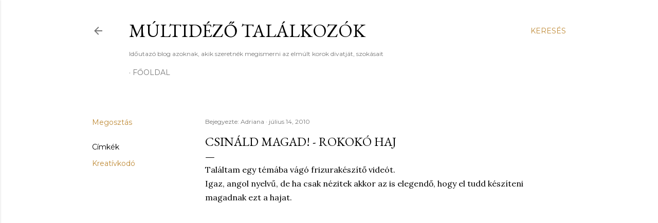

--- FILE ---
content_type: text/html; charset=UTF-8
request_url: http://costumecon.blogspot.com/2010/07/csinald-magad-rokoko-haj.html
body_size: 26699
content:
<!DOCTYPE html>
<html dir='ltr' lang='hu'>
<head>
<meta content='width=device-width, initial-scale=1' name='viewport'/>
<title>Csináld magad! - Rokokó haj</title>
<meta content='text/html; charset=UTF-8' http-equiv='Content-Type'/>
<!-- Chrome, Firefox OS and Opera -->
<meta content='#ffffff' name='theme-color'/>
<!-- Windows Phone -->
<meta content='#ffffff' name='msapplication-navbutton-color'/>
<meta content='blogger' name='generator'/>
<link href='http://costumecon.blogspot.com/favicon.ico' rel='icon' type='image/x-icon'/>
<link href='http://costumecon.blogspot.com/2010/07/csinald-magad-rokoko-haj.html' rel='canonical'/>
<link rel="alternate" type="application/atom+xml" title="Múltidéző találkozók - Atom" href="http://costumecon.blogspot.com/feeds/posts/default" />
<link rel="alternate" type="application/rss+xml" title="Múltidéző találkozók - RSS" href="http://costumecon.blogspot.com/feeds/posts/default?alt=rss" />
<link rel="service.post" type="application/atom+xml" title="Múltidéző találkozók - Atom" href="https://www.blogger.com/feeds/8533659248512171132/posts/default" />

<link rel="alternate" type="application/atom+xml" title="Múltidéző találkozók - Atom" href="http://costumecon.blogspot.com/feeds/5774842712420013831/comments/default" />
<!--Can't find substitution for tag [blog.ieCssRetrofitLinks]-->
<meta content='http://costumecon.blogspot.com/2010/07/csinald-magad-rokoko-haj.html' property='og:url'/>
<meta content='Csináld magad! - Rokokó haj' property='og:title'/>
<meta content='Találtam egy témába vágó frizurakészítő videót. Igaz, angol nyelvű, de ha csak nézitek akkor az is elegendő, hogy el tudd készíteni magadnak...' property='og:description'/>
<style type='text/css'>@font-face{font-family:'EB Garamond';font-style:normal;font-weight:400;font-display:swap;src:url(//fonts.gstatic.com/s/ebgaramond/v32/SlGDmQSNjdsmc35JDF1K5E55YMjF_7DPuGi-6_RkCY9_WamXgHlIbvw.woff2)format('woff2');unicode-range:U+0460-052F,U+1C80-1C8A,U+20B4,U+2DE0-2DFF,U+A640-A69F,U+FE2E-FE2F;}@font-face{font-family:'EB Garamond';font-style:normal;font-weight:400;font-display:swap;src:url(//fonts.gstatic.com/s/ebgaramond/v32/SlGDmQSNjdsmc35JDF1K5E55YMjF_7DPuGi-6_RkAI9_WamXgHlIbvw.woff2)format('woff2');unicode-range:U+0301,U+0400-045F,U+0490-0491,U+04B0-04B1,U+2116;}@font-face{font-family:'EB Garamond';font-style:normal;font-weight:400;font-display:swap;src:url(//fonts.gstatic.com/s/ebgaramond/v32/SlGDmQSNjdsmc35JDF1K5E55YMjF_7DPuGi-6_RkCI9_WamXgHlIbvw.woff2)format('woff2');unicode-range:U+1F00-1FFF;}@font-face{font-family:'EB Garamond';font-style:normal;font-weight:400;font-display:swap;src:url(//fonts.gstatic.com/s/ebgaramond/v32/SlGDmQSNjdsmc35JDF1K5E55YMjF_7DPuGi-6_RkB49_WamXgHlIbvw.woff2)format('woff2');unicode-range:U+0370-0377,U+037A-037F,U+0384-038A,U+038C,U+038E-03A1,U+03A3-03FF;}@font-face{font-family:'EB Garamond';font-style:normal;font-weight:400;font-display:swap;src:url(//fonts.gstatic.com/s/ebgaramond/v32/SlGDmQSNjdsmc35JDF1K5E55YMjF_7DPuGi-6_RkC49_WamXgHlIbvw.woff2)format('woff2');unicode-range:U+0102-0103,U+0110-0111,U+0128-0129,U+0168-0169,U+01A0-01A1,U+01AF-01B0,U+0300-0301,U+0303-0304,U+0308-0309,U+0323,U+0329,U+1EA0-1EF9,U+20AB;}@font-face{font-family:'EB Garamond';font-style:normal;font-weight:400;font-display:swap;src:url(//fonts.gstatic.com/s/ebgaramond/v32/SlGDmQSNjdsmc35JDF1K5E55YMjF_7DPuGi-6_RkCo9_WamXgHlIbvw.woff2)format('woff2');unicode-range:U+0100-02BA,U+02BD-02C5,U+02C7-02CC,U+02CE-02D7,U+02DD-02FF,U+0304,U+0308,U+0329,U+1D00-1DBF,U+1E00-1E9F,U+1EF2-1EFF,U+2020,U+20A0-20AB,U+20AD-20C0,U+2113,U+2C60-2C7F,U+A720-A7FF;}@font-face{font-family:'EB Garamond';font-style:normal;font-weight:400;font-display:swap;src:url(//fonts.gstatic.com/s/ebgaramond/v32/SlGDmQSNjdsmc35JDF1K5E55YMjF_7DPuGi-6_RkBI9_WamXgHlI.woff2)format('woff2');unicode-range:U+0000-00FF,U+0131,U+0152-0153,U+02BB-02BC,U+02C6,U+02DA,U+02DC,U+0304,U+0308,U+0329,U+2000-206F,U+20AC,U+2122,U+2191,U+2193,U+2212,U+2215,U+FEFF,U+FFFD;}@font-face{font-family:'Lora';font-style:normal;font-weight:400;font-display:swap;src:url(//fonts.gstatic.com/s/lora/v37/0QI6MX1D_JOuGQbT0gvTJPa787weuxJMkq18ndeYxZ2JTg.woff2)format('woff2');unicode-range:U+0460-052F,U+1C80-1C8A,U+20B4,U+2DE0-2DFF,U+A640-A69F,U+FE2E-FE2F;}@font-face{font-family:'Lora';font-style:normal;font-weight:400;font-display:swap;src:url(//fonts.gstatic.com/s/lora/v37/0QI6MX1D_JOuGQbT0gvTJPa787weuxJFkq18ndeYxZ2JTg.woff2)format('woff2');unicode-range:U+0301,U+0400-045F,U+0490-0491,U+04B0-04B1,U+2116;}@font-face{font-family:'Lora';font-style:normal;font-weight:400;font-display:swap;src:url(//fonts.gstatic.com/s/lora/v37/0QI6MX1D_JOuGQbT0gvTJPa787weuxI9kq18ndeYxZ2JTg.woff2)format('woff2');unicode-range:U+0302-0303,U+0305,U+0307-0308,U+0310,U+0312,U+0315,U+031A,U+0326-0327,U+032C,U+032F-0330,U+0332-0333,U+0338,U+033A,U+0346,U+034D,U+0391-03A1,U+03A3-03A9,U+03B1-03C9,U+03D1,U+03D5-03D6,U+03F0-03F1,U+03F4-03F5,U+2016-2017,U+2034-2038,U+203C,U+2040,U+2043,U+2047,U+2050,U+2057,U+205F,U+2070-2071,U+2074-208E,U+2090-209C,U+20D0-20DC,U+20E1,U+20E5-20EF,U+2100-2112,U+2114-2115,U+2117-2121,U+2123-214F,U+2190,U+2192,U+2194-21AE,U+21B0-21E5,U+21F1-21F2,U+21F4-2211,U+2213-2214,U+2216-22FF,U+2308-230B,U+2310,U+2319,U+231C-2321,U+2336-237A,U+237C,U+2395,U+239B-23B7,U+23D0,U+23DC-23E1,U+2474-2475,U+25AF,U+25B3,U+25B7,U+25BD,U+25C1,U+25CA,U+25CC,U+25FB,U+266D-266F,U+27C0-27FF,U+2900-2AFF,U+2B0E-2B11,U+2B30-2B4C,U+2BFE,U+3030,U+FF5B,U+FF5D,U+1D400-1D7FF,U+1EE00-1EEFF;}@font-face{font-family:'Lora';font-style:normal;font-weight:400;font-display:swap;src:url(//fonts.gstatic.com/s/lora/v37/0QI6MX1D_JOuGQbT0gvTJPa787weuxIvkq18ndeYxZ2JTg.woff2)format('woff2');unicode-range:U+0001-000C,U+000E-001F,U+007F-009F,U+20DD-20E0,U+20E2-20E4,U+2150-218F,U+2190,U+2192,U+2194-2199,U+21AF,U+21E6-21F0,U+21F3,U+2218-2219,U+2299,U+22C4-22C6,U+2300-243F,U+2440-244A,U+2460-24FF,U+25A0-27BF,U+2800-28FF,U+2921-2922,U+2981,U+29BF,U+29EB,U+2B00-2BFF,U+4DC0-4DFF,U+FFF9-FFFB,U+10140-1018E,U+10190-1019C,U+101A0,U+101D0-101FD,U+102E0-102FB,U+10E60-10E7E,U+1D2C0-1D2D3,U+1D2E0-1D37F,U+1F000-1F0FF,U+1F100-1F1AD,U+1F1E6-1F1FF,U+1F30D-1F30F,U+1F315,U+1F31C,U+1F31E,U+1F320-1F32C,U+1F336,U+1F378,U+1F37D,U+1F382,U+1F393-1F39F,U+1F3A7-1F3A8,U+1F3AC-1F3AF,U+1F3C2,U+1F3C4-1F3C6,U+1F3CA-1F3CE,U+1F3D4-1F3E0,U+1F3ED,U+1F3F1-1F3F3,U+1F3F5-1F3F7,U+1F408,U+1F415,U+1F41F,U+1F426,U+1F43F,U+1F441-1F442,U+1F444,U+1F446-1F449,U+1F44C-1F44E,U+1F453,U+1F46A,U+1F47D,U+1F4A3,U+1F4B0,U+1F4B3,U+1F4B9,U+1F4BB,U+1F4BF,U+1F4C8-1F4CB,U+1F4D6,U+1F4DA,U+1F4DF,U+1F4E3-1F4E6,U+1F4EA-1F4ED,U+1F4F7,U+1F4F9-1F4FB,U+1F4FD-1F4FE,U+1F503,U+1F507-1F50B,U+1F50D,U+1F512-1F513,U+1F53E-1F54A,U+1F54F-1F5FA,U+1F610,U+1F650-1F67F,U+1F687,U+1F68D,U+1F691,U+1F694,U+1F698,U+1F6AD,U+1F6B2,U+1F6B9-1F6BA,U+1F6BC,U+1F6C6-1F6CF,U+1F6D3-1F6D7,U+1F6E0-1F6EA,U+1F6F0-1F6F3,U+1F6F7-1F6FC,U+1F700-1F7FF,U+1F800-1F80B,U+1F810-1F847,U+1F850-1F859,U+1F860-1F887,U+1F890-1F8AD,U+1F8B0-1F8BB,U+1F8C0-1F8C1,U+1F900-1F90B,U+1F93B,U+1F946,U+1F984,U+1F996,U+1F9E9,U+1FA00-1FA6F,U+1FA70-1FA7C,U+1FA80-1FA89,U+1FA8F-1FAC6,U+1FACE-1FADC,U+1FADF-1FAE9,U+1FAF0-1FAF8,U+1FB00-1FBFF;}@font-face{font-family:'Lora';font-style:normal;font-weight:400;font-display:swap;src:url(//fonts.gstatic.com/s/lora/v37/0QI6MX1D_JOuGQbT0gvTJPa787weuxJOkq18ndeYxZ2JTg.woff2)format('woff2');unicode-range:U+0102-0103,U+0110-0111,U+0128-0129,U+0168-0169,U+01A0-01A1,U+01AF-01B0,U+0300-0301,U+0303-0304,U+0308-0309,U+0323,U+0329,U+1EA0-1EF9,U+20AB;}@font-face{font-family:'Lora';font-style:normal;font-weight:400;font-display:swap;src:url(//fonts.gstatic.com/s/lora/v37/0QI6MX1D_JOuGQbT0gvTJPa787weuxJPkq18ndeYxZ2JTg.woff2)format('woff2');unicode-range:U+0100-02BA,U+02BD-02C5,U+02C7-02CC,U+02CE-02D7,U+02DD-02FF,U+0304,U+0308,U+0329,U+1D00-1DBF,U+1E00-1E9F,U+1EF2-1EFF,U+2020,U+20A0-20AB,U+20AD-20C0,U+2113,U+2C60-2C7F,U+A720-A7FF;}@font-face{font-family:'Lora';font-style:normal;font-weight:400;font-display:swap;src:url(//fonts.gstatic.com/s/lora/v37/0QI6MX1D_JOuGQbT0gvTJPa787weuxJBkq18ndeYxZ0.woff2)format('woff2');unicode-range:U+0000-00FF,U+0131,U+0152-0153,U+02BB-02BC,U+02C6,U+02DA,U+02DC,U+0304,U+0308,U+0329,U+2000-206F,U+20AC,U+2122,U+2191,U+2193,U+2212,U+2215,U+FEFF,U+FFFD;}@font-face{font-family:'Montserrat';font-style:normal;font-weight:400;font-display:swap;src:url(//fonts.gstatic.com/s/montserrat/v31/JTUSjIg1_i6t8kCHKm459WRhyyTh89ZNpQ.woff2)format('woff2');unicode-range:U+0460-052F,U+1C80-1C8A,U+20B4,U+2DE0-2DFF,U+A640-A69F,U+FE2E-FE2F;}@font-face{font-family:'Montserrat';font-style:normal;font-weight:400;font-display:swap;src:url(//fonts.gstatic.com/s/montserrat/v31/JTUSjIg1_i6t8kCHKm459W1hyyTh89ZNpQ.woff2)format('woff2');unicode-range:U+0301,U+0400-045F,U+0490-0491,U+04B0-04B1,U+2116;}@font-face{font-family:'Montserrat';font-style:normal;font-weight:400;font-display:swap;src:url(//fonts.gstatic.com/s/montserrat/v31/JTUSjIg1_i6t8kCHKm459WZhyyTh89ZNpQ.woff2)format('woff2');unicode-range:U+0102-0103,U+0110-0111,U+0128-0129,U+0168-0169,U+01A0-01A1,U+01AF-01B0,U+0300-0301,U+0303-0304,U+0308-0309,U+0323,U+0329,U+1EA0-1EF9,U+20AB;}@font-face{font-family:'Montserrat';font-style:normal;font-weight:400;font-display:swap;src:url(//fonts.gstatic.com/s/montserrat/v31/JTUSjIg1_i6t8kCHKm459WdhyyTh89ZNpQ.woff2)format('woff2');unicode-range:U+0100-02BA,U+02BD-02C5,U+02C7-02CC,U+02CE-02D7,U+02DD-02FF,U+0304,U+0308,U+0329,U+1D00-1DBF,U+1E00-1E9F,U+1EF2-1EFF,U+2020,U+20A0-20AB,U+20AD-20C0,U+2113,U+2C60-2C7F,U+A720-A7FF;}@font-face{font-family:'Montserrat';font-style:normal;font-weight:400;font-display:swap;src:url(//fonts.gstatic.com/s/montserrat/v31/JTUSjIg1_i6t8kCHKm459WlhyyTh89Y.woff2)format('woff2');unicode-range:U+0000-00FF,U+0131,U+0152-0153,U+02BB-02BC,U+02C6,U+02DA,U+02DC,U+0304,U+0308,U+0329,U+2000-206F,U+20AC,U+2122,U+2191,U+2193,U+2212,U+2215,U+FEFF,U+FFFD;}@font-face{font-family:'Montserrat';font-style:normal;font-weight:700;font-display:swap;src:url(//fonts.gstatic.com/s/montserrat/v31/JTUSjIg1_i6t8kCHKm459WRhyyTh89ZNpQ.woff2)format('woff2');unicode-range:U+0460-052F,U+1C80-1C8A,U+20B4,U+2DE0-2DFF,U+A640-A69F,U+FE2E-FE2F;}@font-face{font-family:'Montserrat';font-style:normal;font-weight:700;font-display:swap;src:url(//fonts.gstatic.com/s/montserrat/v31/JTUSjIg1_i6t8kCHKm459W1hyyTh89ZNpQ.woff2)format('woff2');unicode-range:U+0301,U+0400-045F,U+0490-0491,U+04B0-04B1,U+2116;}@font-face{font-family:'Montserrat';font-style:normal;font-weight:700;font-display:swap;src:url(//fonts.gstatic.com/s/montserrat/v31/JTUSjIg1_i6t8kCHKm459WZhyyTh89ZNpQ.woff2)format('woff2');unicode-range:U+0102-0103,U+0110-0111,U+0128-0129,U+0168-0169,U+01A0-01A1,U+01AF-01B0,U+0300-0301,U+0303-0304,U+0308-0309,U+0323,U+0329,U+1EA0-1EF9,U+20AB;}@font-face{font-family:'Montserrat';font-style:normal;font-weight:700;font-display:swap;src:url(//fonts.gstatic.com/s/montserrat/v31/JTUSjIg1_i6t8kCHKm459WdhyyTh89ZNpQ.woff2)format('woff2');unicode-range:U+0100-02BA,U+02BD-02C5,U+02C7-02CC,U+02CE-02D7,U+02DD-02FF,U+0304,U+0308,U+0329,U+1D00-1DBF,U+1E00-1E9F,U+1EF2-1EFF,U+2020,U+20A0-20AB,U+20AD-20C0,U+2113,U+2C60-2C7F,U+A720-A7FF;}@font-face{font-family:'Montserrat';font-style:normal;font-weight:700;font-display:swap;src:url(//fonts.gstatic.com/s/montserrat/v31/JTUSjIg1_i6t8kCHKm459WlhyyTh89Y.woff2)format('woff2');unicode-range:U+0000-00FF,U+0131,U+0152-0153,U+02BB-02BC,U+02C6,U+02DA,U+02DC,U+0304,U+0308,U+0329,U+2000-206F,U+20AC,U+2122,U+2191,U+2193,U+2212,U+2215,U+FEFF,U+FFFD;}</style>
<style id='page-skin-1' type='text/css'><!--
/*! normalize.css v3.0.1 | MIT License | git.io/normalize */html{font-family:sans-serif;-ms-text-size-adjust:100%;-webkit-text-size-adjust:100%}body{margin:0}article,aside,details,figcaption,figure,footer,header,hgroup,main,nav,section,summary{display:block}audio,canvas,progress,video{display:inline-block;vertical-align:baseline}audio:not([controls]){display:none;height:0}[hidden],template{display:none}a{background:transparent}a:active,a:hover{outline:0}abbr[title]{border-bottom:1px dotted}b,strong{font-weight:bold}dfn{font-style:italic}h1{font-size:2em;margin:.67em 0}mark{background:#ff0;color:#000}small{font-size:80%}sub,sup{font-size:75%;line-height:0;position:relative;vertical-align:baseline}sup{top:-0.5em}sub{bottom:-0.25em}img{border:0}svg:not(:root){overflow:hidden}figure{margin:1em 40px}hr{-moz-box-sizing:content-box;box-sizing:content-box;height:0}pre{overflow:auto}code,kbd,pre,samp{font-family:monospace,monospace;font-size:1em}button,input,optgroup,select,textarea{color:inherit;font:inherit;margin:0}button{overflow:visible}button,select{text-transform:none}button,html input[type="button"],input[type="reset"],input[type="submit"]{-webkit-appearance:button;cursor:pointer}button[disabled],html input[disabled]{cursor:default}button::-moz-focus-inner,input::-moz-focus-inner{border:0;padding:0}input{line-height:normal}input[type="checkbox"],input[type="radio"]{box-sizing:border-box;padding:0}input[type="number"]::-webkit-inner-spin-button,input[type="number"]::-webkit-outer-spin-button{height:auto}input[type="search"]{-webkit-appearance:textfield;-moz-box-sizing:content-box;-webkit-box-sizing:content-box;box-sizing:content-box}input[type="search"]::-webkit-search-cancel-button,input[type="search"]::-webkit-search-decoration{-webkit-appearance:none}fieldset{border:1px solid #c0c0c0;margin:0 2px;padding:.35em .625em .75em}legend{border:0;padding:0}textarea{overflow:auto}optgroup{font-weight:bold}table{border-collapse:collapse;border-spacing:0}td,th{padding:0}
/*!************************************************
* Blogger Template Style
* Name: Soho
**************************************************/
body{
overflow-wrap:break-word;
word-break:break-word;
word-wrap:break-word
}
.hidden{
display:none
}
.invisible{
visibility:hidden
}
.container::after,.float-container::after{
clear:both;
content:"";
display:table
}
.clearboth{
clear:both
}
#comments .comment .comment-actions,.subscribe-popup .FollowByEmail .follow-by-email-submit{
background:0 0;
border:0;
box-shadow:none;
color:#bf8b38;
cursor:pointer;
font-size:14px;
font-weight:700;
outline:0;
text-decoration:none;
text-transform:uppercase;
width:auto
}
.dim-overlay{
background-color:rgba(0,0,0,.54);
height:100vh;
left:0;
position:fixed;
top:0;
width:100%
}
#sharing-dim-overlay{
background-color:transparent
}
input::-ms-clear{
display:none
}
.blogger-logo,.svg-icon-24.blogger-logo{
fill:#ff9800;
opacity:1
}
.loading-spinner-large{
-webkit-animation:mspin-rotate 1.568s infinite linear;
animation:mspin-rotate 1.568s infinite linear;
height:48px;
overflow:hidden;
position:absolute;
width:48px;
z-index:200
}
.loading-spinner-large>div{
-webkit-animation:mspin-revrot 5332ms infinite steps(4);
animation:mspin-revrot 5332ms infinite steps(4)
}
.loading-spinner-large>div>div{
-webkit-animation:mspin-singlecolor-large-film 1333ms infinite steps(81);
animation:mspin-singlecolor-large-film 1333ms infinite steps(81);
background-size:100%;
height:48px;
width:3888px
}
.mspin-black-large>div>div,.mspin-grey_54-large>div>div{
background-image:url(https://www.blogblog.com/indie/mspin_black_large.svg)
}
.mspin-white-large>div>div{
background-image:url(https://www.blogblog.com/indie/mspin_white_large.svg)
}
.mspin-grey_54-large{
opacity:.54
}
@-webkit-keyframes mspin-singlecolor-large-film{
from{
-webkit-transform:translateX(0);
transform:translateX(0)
}
to{
-webkit-transform:translateX(-3888px);
transform:translateX(-3888px)
}
}
@keyframes mspin-singlecolor-large-film{
from{
-webkit-transform:translateX(0);
transform:translateX(0)
}
to{
-webkit-transform:translateX(-3888px);
transform:translateX(-3888px)
}
}
@-webkit-keyframes mspin-rotate{
from{
-webkit-transform:rotate(0);
transform:rotate(0)
}
to{
-webkit-transform:rotate(360deg);
transform:rotate(360deg)
}
}
@keyframes mspin-rotate{
from{
-webkit-transform:rotate(0);
transform:rotate(0)
}
to{
-webkit-transform:rotate(360deg);
transform:rotate(360deg)
}
}
@-webkit-keyframes mspin-revrot{
from{
-webkit-transform:rotate(0);
transform:rotate(0)
}
to{
-webkit-transform:rotate(-360deg);
transform:rotate(-360deg)
}
}
@keyframes mspin-revrot{
from{
-webkit-transform:rotate(0);
transform:rotate(0)
}
to{
-webkit-transform:rotate(-360deg);
transform:rotate(-360deg)
}
}
.skip-navigation{
background-color:#fff;
box-sizing:border-box;
color:#000;
display:block;
height:0;
left:0;
line-height:50px;
overflow:hidden;
padding-top:0;
position:fixed;
text-align:center;
top:0;
-webkit-transition:box-shadow .3s,height .3s,padding-top .3s;
transition:box-shadow .3s,height .3s,padding-top .3s;
width:100%;
z-index:900
}
.skip-navigation:focus{
box-shadow:0 4px 5px 0 rgba(0,0,0,.14),0 1px 10px 0 rgba(0,0,0,.12),0 2px 4px -1px rgba(0,0,0,.2);
height:50px
}
#main{
outline:0
}
.main-heading{
position:absolute;
clip:rect(1px,1px,1px,1px);
padding:0;
border:0;
height:1px;
width:1px;
overflow:hidden
}
.Attribution{
margin-top:1em;
text-align:center
}
.Attribution .blogger img,.Attribution .blogger svg{
vertical-align:bottom
}
.Attribution .blogger img{
margin-right:.5em
}
.Attribution div{
line-height:24px;
margin-top:.5em
}
.Attribution .copyright,.Attribution .image-attribution{
font-size:.7em;
margin-top:1.5em
}
.BLOG_mobile_video_class{
display:none
}
.bg-photo{
background-attachment:scroll!important
}
body .CSS_LIGHTBOX{
z-index:900
}
.extendable .show-less,.extendable .show-more{
border-color:#bf8b38;
color:#bf8b38;
margin-top:8px
}
.extendable .show-less.hidden,.extendable .show-more.hidden{
display:none
}
.inline-ad{
display:none;
max-width:100%;
overflow:hidden
}
.adsbygoogle{
display:block
}
#cookieChoiceInfo{
bottom:0;
top:auto
}
iframe.b-hbp-video{
border:0
}
.post-body img{
max-width:100%
}
.post-body iframe{
max-width:100%
}
.post-body a[imageanchor="1"]{
display:inline-block
}
.byline{
margin-right:1em
}
.byline:last-child{
margin-right:0
}
.link-copied-dialog{
max-width:520px;
outline:0
}
.link-copied-dialog .modal-dialog-buttons{
margin-top:8px
}
.link-copied-dialog .goog-buttonset-default{
background:0 0;
border:0
}
.link-copied-dialog .goog-buttonset-default:focus{
outline:0
}
.paging-control-container{
margin-bottom:16px
}
.paging-control-container .paging-control{
display:inline-block
}
.paging-control-container .comment-range-text::after,.paging-control-container .paging-control{
color:#bf8b38
}
.paging-control-container .comment-range-text,.paging-control-container .paging-control{
margin-right:8px
}
.paging-control-container .comment-range-text::after,.paging-control-container .paging-control::after{
content:"\b7";
cursor:default;
padding-left:8px;
pointer-events:none
}
.paging-control-container .comment-range-text:last-child::after,.paging-control-container .paging-control:last-child::after{
content:none
}
.byline.reactions iframe{
height:20px
}
.b-notification{
color:#000;
background-color:#fff;
border-bottom:solid 1px #000;
box-sizing:border-box;
padding:16px 32px;
text-align:center
}
.b-notification.visible{
-webkit-transition:margin-top .3s cubic-bezier(.4,0,.2,1);
transition:margin-top .3s cubic-bezier(.4,0,.2,1)
}
.b-notification.invisible{
position:absolute
}
.b-notification-close{
position:absolute;
right:8px;
top:8px
}
.no-posts-message{
line-height:40px;
text-align:center
}
@media screen and (max-width:1162px){
body.item-view .post-body a[imageanchor="1"][style*="float: left;"],body.item-view .post-body a[imageanchor="1"][style*="float: right;"]{
float:none!important;
clear:none!important
}
body.item-view .post-body a[imageanchor="1"] img{
display:block;
height:auto;
margin:0 auto
}
body.item-view .post-body>.separator:first-child>a[imageanchor="1"]:first-child{
margin-top:20px
}
.post-body a[imageanchor]{
display:block
}
body.item-view .post-body a[imageanchor="1"]{
margin-left:0!important;
margin-right:0!important
}
body.item-view .post-body a[imageanchor="1"]+a[imageanchor="1"]{
margin-top:16px
}
}
.item-control{
display:none
}
#comments{
border-top:1px dashed rgba(0,0,0,.54);
margin-top:20px;
padding:20px
}
#comments .comment-thread ol{
margin:0;
padding-left:0;
padding-left:0
}
#comments .comment .comment-replybox-single,#comments .comment-thread .comment-replies{
margin-left:60px
}
#comments .comment-thread .thread-count{
display:none
}
#comments .comment{
list-style-type:none;
padding:0 0 30px;
position:relative
}
#comments .comment .comment{
padding-bottom:8px
}
.comment .avatar-image-container{
position:absolute
}
.comment .avatar-image-container img{
border-radius:50%
}
.avatar-image-container svg,.comment .avatar-image-container .avatar-icon{
border-radius:50%;
border:solid 1px #000000;
box-sizing:border-box;
fill:#000000;
height:35px;
margin:0;
padding:7px;
width:35px
}
.comment .comment-block{
margin-top:10px;
margin-left:60px;
padding-bottom:0
}
#comments .comment-author-header-wrapper{
margin-left:40px
}
#comments .comment .thread-expanded .comment-block{
padding-bottom:20px
}
#comments .comment .comment-header .user,#comments .comment .comment-header .user a{
color:#000000;
font-style:normal;
font-weight:700
}
#comments .comment .comment-actions{
bottom:0;
margin-bottom:15px;
position:absolute
}
#comments .comment .comment-actions>*{
margin-right:8px
}
#comments .comment .comment-header .datetime{
bottom:0;
color:rgba(0, 0, 0, 0.54);
display:inline-block;
font-size:13px;
font-style:italic;
margin-left:8px
}
#comments .comment .comment-footer .comment-timestamp a,#comments .comment .comment-header .datetime a{
color:rgba(0, 0, 0, 0.54)
}
#comments .comment .comment-content,.comment .comment-body{
margin-top:12px;
word-break:break-word
}
.comment-body{
margin-bottom:12px
}
#comments.embed[data-num-comments="0"]{
border:0;
margin-top:0;
padding-top:0
}
#comments.embed[data-num-comments="0"] #comment-post-message,#comments.embed[data-num-comments="0"] div.comment-form>p,#comments.embed[data-num-comments="0"] p.comment-footer{
display:none
}
#comment-editor-src{
display:none
}
.comments .comments-content .loadmore.loaded{
max-height:0;
opacity:0;
overflow:hidden
}
.extendable .remaining-items{
height:0;
overflow:hidden;
-webkit-transition:height .3s cubic-bezier(.4,0,.2,1);
transition:height .3s cubic-bezier(.4,0,.2,1)
}
.extendable .remaining-items.expanded{
height:auto
}
.svg-icon-24,.svg-icon-24-button{
cursor:pointer;
height:24px;
width:24px;
min-width:24px
}
.touch-icon{
margin:-12px;
padding:12px
}
.touch-icon:active,.touch-icon:focus{
background-color:rgba(153,153,153,.4);
border-radius:50%
}
svg:not(:root).touch-icon{
overflow:visible
}
html[dir=rtl] .rtl-reversible-icon{
-webkit-transform:scaleX(-1);
-ms-transform:scaleX(-1);
transform:scaleX(-1)
}
.svg-icon-24-button,.touch-icon-button{
background:0 0;
border:0;
margin:0;
outline:0;
padding:0
}
.touch-icon-button .touch-icon:active,.touch-icon-button .touch-icon:focus{
background-color:transparent
}
.touch-icon-button:active .touch-icon,.touch-icon-button:focus .touch-icon{
background-color:rgba(153,153,153,.4);
border-radius:50%
}
.Profile .default-avatar-wrapper .avatar-icon{
border-radius:50%;
border:solid 1px #000000;
box-sizing:border-box;
fill:#000000;
margin:0
}
.Profile .individual .default-avatar-wrapper .avatar-icon{
padding:25px
}
.Profile .individual .avatar-icon,.Profile .individual .profile-img{
height:120px;
width:120px
}
.Profile .team .default-avatar-wrapper .avatar-icon{
padding:8px
}
.Profile .team .avatar-icon,.Profile .team .default-avatar-wrapper,.Profile .team .profile-img{
height:40px;
width:40px
}
.snippet-container{
margin:0;
position:relative;
overflow:hidden
}
.snippet-fade{
bottom:0;
box-sizing:border-box;
position:absolute;
width:96px
}
.snippet-fade{
right:0
}
.snippet-fade:after{
content:"\2026"
}
.snippet-fade:after{
float:right
}
.centered-top-container.sticky{
left:0;
position:fixed;
right:0;
top:0;
width:auto;
z-index:50;
-webkit-transition-property:opacity,-webkit-transform;
transition-property:opacity,-webkit-transform;
transition-property:transform,opacity;
transition-property:transform,opacity,-webkit-transform;
-webkit-transition-duration:.2s;
transition-duration:.2s;
-webkit-transition-timing-function:cubic-bezier(.4,0,.2,1);
transition-timing-function:cubic-bezier(.4,0,.2,1)
}
.centered-top-placeholder{
display:none
}
.collapsed-header .centered-top-placeholder{
display:block
}
.centered-top-container .Header .replaced h1,.centered-top-placeholder .Header .replaced h1{
display:none
}
.centered-top-container.sticky .Header .replaced h1{
display:block
}
.centered-top-container.sticky .Header .header-widget{
background:0 0
}
.centered-top-container.sticky .Header .header-image-wrapper{
display:none
}
.centered-top-container img,.centered-top-placeholder img{
max-width:100%
}
.collapsible{
-webkit-transition:height .3s cubic-bezier(.4,0,.2,1);
transition:height .3s cubic-bezier(.4,0,.2,1)
}
.collapsible,.collapsible>summary{
display:block;
overflow:hidden
}
.collapsible>:not(summary){
display:none
}
.collapsible[open]>:not(summary){
display:block
}
.collapsible:focus,.collapsible>summary:focus{
outline:0
}
.collapsible>summary{
cursor:pointer;
display:block;
padding:0
}
.collapsible:focus>summary,.collapsible>summary:focus{
background-color:transparent
}
.collapsible>summary::-webkit-details-marker{
display:none
}
.collapsible-title{
-webkit-box-align:center;
-webkit-align-items:center;
-ms-flex-align:center;
align-items:center;
display:-webkit-box;
display:-webkit-flex;
display:-ms-flexbox;
display:flex
}
.collapsible-title .title{
-webkit-box-flex:1;
-webkit-flex:1 1 auto;
-ms-flex:1 1 auto;
flex:1 1 auto;
-webkit-box-ordinal-group:1;
-webkit-order:0;
-ms-flex-order:0;
order:0;
overflow:hidden;
text-overflow:ellipsis;
white-space:nowrap
}
.collapsible-title .chevron-down,.collapsible[open] .collapsible-title .chevron-up{
display:block
}
.collapsible-title .chevron-up,.collapsible[open] .collapsible-title .chevron-down{
display:none
}
.flat-button{
cursor:pointer;
display:inline-block;
font-weight:700;
text-transform:uppercase;
border-radius:2px;
padding:8px;
margin:-8px
}
.flat-icon-button{
background:0 0;
border:0;
margin:0;
outline:0;
padding:0;
margin:-12px;
padding:12px;
cursor:pointer;
box-sizing:content-box;
display:inline-block;
line-height:0
}
.flat-icon-button,.flat-icon-button .splash-wrapper{
border-radius:50%
}
.flat-icon-button .splash.animate{
-webkit-animation-duration:.3s;
animation-duration:.3s
}
.overflowable-container{
max-height:28px;
overflow:hidden;
position:relative
}
.overflow-button{
cursor:pointer
}
#overflowable-dim-overlay{
background:0 0
}
.overflow-popup{
box-shadow:0 2px 2px 0 rgba(0,0,0,.14),0 3px 1px -2px rgba(0,0,0,.2),0 1px 5px 0 rgba(0,0,0,.12);
background-color:#ffffff;
left:0;
max-width:calc(100% - 32px);
position:absolute;
top:0;
visibility:hidden;
z-index:101
}
.overflow-popup ul{
list-style:none
}
.overflow-popup .tabs li,.overflow-popup li{
display:block;
height:auto
}
.overflow-popup .tabs li{
padding-left:0;
padding-right:0
}
.overflow-button.hidden,.overflow-popup .tabs li.hidden,.overflow-popup li.hidden{
display:none
}
.search{
display:-webkit-box;
display:-webkit-flex;
display:-ms-flexbox;
display:flex;
line-height:24px;
width:24px
}
.search.focused{
width:100%
}
.search.focused .section{
width:100%
}
.search form{
z-index:101
}
.search h3{
display:none
}
.search form{
display:-webkit-box;
display:-webkit-flex;
display:-ms-flexbox;
display:flex;
-webkit-box-flex:1;
-webkit-flex:1 0 0;
-ms-flex:1 0 0px;
flex:1 0 0;
border-bottom:solid 1px transparent;
padding-bottom:8px
}
.search form>*{
display:none
}
.search.focused form>*{
display:block
}
.search .search-input label{
display:none
}
.centered-top-placeholder.cloned .search form{
z-index:30
}
.search.focused form{
border-color:rgba(0, 0, 0, 0.54);
position:relative;
width:auto
}
.collapsed-header .centered-top-container .search.focused form{
border-bottom-color:transparent
}
.search-expand{
-webkit-box-flex:0;
-webkit-flex:0 0 auto;
-ms-flex:0 0 auto;
flex:0 0 auto
}
.search-expand-text{
display:none
}
.search-close{
display:inline;
vertical-align:middle
}
.search-input{
-webkit-box-flex:1;
-webkit-flex:1 0 1px;
-ms-flex:1 0 1px;
flex:1 0 1px
}
.search-input input{
background:0 0;
border:0;
box-sizing:border-box;
color:rgba(0, 0, 0, 0.54);
display:inline-block;
outline:0;
width:calc(100% - 48px)
}
.search-input input.no-cursor{
color:transparent;
text-shadow:0 0 0 rgba(0, 0, 0, 0.54)
}
.collapsed-header .centered-top-container .search-action,.collapsed-header .centered-top-container .search-input input{
color:rgba(0, 0, 0, 0.54)
}
.collapsed-header .centered-top-container .search-input input.no-cursor{
color:transparent;
text-shadow:0 0 0 rgba(0, 0, 0, 0.54)
}
.collapsed-header .centered-top-container .search-input input.no-cursor:focus,.search-input input.no-cursor:focus{
outline:0
}
.search-focused>*{
visibility:hidden
}
.search-focused .search,.search-focused .search-icon{
visibility:visible
}
.search.focused .search-action{
display:block
}
.search.focused .search-action:disabled{
opacity:.3
}
.widget.Sharing .sharing-button{
display:none
}
.widget.Sharing .sharing-buttons li{
padding:0
}
.widget.Sharing .sharing-buttons li span{
display:none
}
.post-share-buttons{
position:relative
}
.centered-bottom .share-buttons .svg-icon-24,.share-buttons .svg-icon-24{
fill:#000000
}
.sharing-open.touch-icon-button:active .touch-icon,.sharing-open.touch-icon-button:focus .touch-icon{
background-color:transparent
}
.share-buttons{
background-color:#ffffff;
border-radius:2px;
box-shadow:0 2px 2px 0 rgba(0,0,0,.14),0 3px 1px -2px rgba(0,0,0,.2),0 1px 5px 0 rgba(0,0,0,.12);
color:#000000;
list-style:none;
margin:0;
padding:8px 0;
position:absolute;
top:-11px;
min-width:200px;
z-index:101
}
.share-buttons.hidden{
display:none
}
.sharing-button{
background:0 0;
border:0;
margin:0;
outline:0;
padding:0;
cursor:pointer
}
.share-buttons li{
margin:0;
height:48px
}
.share-buttons li:last-child{
margin-bottom:0
}
.share-buttons li .sharing-platform-button{
box-sizing:border-box;
cursor:pointer;
display:block;
height:100%;
margin-bottom:0;
padding:0 16px;
position:relative;
width:100%
}
.share-buttons li .sharing-platform-button:focus,.share-buttons li .sharing-platform-button:hover{
background-color:rgba(128,128,128,.1);
outline:0
}
.share-buttons li svg[class*=" sharing-"],.share-buttons li svg[class^=sharing-]{
position:absolute;
top:10px
}
.share-buttons li span.sharing-platform-button{
position:relative;
top:0
}
.share-buttons li .platform-sharing-text{
display:block;
font-size:16px;
line-height:48px;
white-space:nowrap
}
.share-buttons li .platform-sharing-text{
margin-left:56px
}
.sidebar-container{
background-color:#f7f7f7;
max-width:284px;
overflow-y:auto;
-webkit-transition-property:-webkit-transform;
transition-property:-webkit-transform;
transition-property:transform;
transition-property:transform,-webkit-transform;
-webkit-transition-duration:.3s;
transition-duration:.3s;
-webkit-transition-timing-function:cubic-bezier(0,0,.2,1);
transition-timing-function:cubic-bezier(0,0,.2,1);
width:284px;
z-index:101;
-webkit-overflow-scrolling:touch
}
.sidebar-container .navigation{
line-height:0;
padding:16px
}
.sidebar-container .sidebar-back{
cursor:pointer
}
.sidebar-container .widget{
background:0 0;
margin:0 16px;
padding:16px 0
}
.sidebar-container .widget .title{
color:rgba(0, 0, 0, 0.54);
margin:0
}
.sidebar-container .widget ul{
list-style:none;
margin:0;
padding:0
}
.sidebar-container .widget ul ul{
margin-left:1em
}
.sidebar-container .widget li{
font-size:16px;
line-height:normal
}
.sidebar-container .widget+.widget{
border-top:1px dashed rgba(0, 0, 0, 0.54)
}
.BlogArchive li{
margin:16px 0
}
.BlogArchive li:last-child{
margin-bottom:0
}
.Label li a{
display:inline-block
}
.BlogArchive .post-count,.Label .label-count{
float:right;
margin-left:.25em
}
.BlogArchive .post-count::before,.Label .label-count::before{
content:"("
}
.BlogArchive .post-count::after,.Label .label-count::after{
content:")"
}
.widget.Translate .skiptranslate>div{
display:block!important
}
.widget.Profile .profile-link{
display:-webkit-box;
display:-webkit-flex;
display:-ms-flexbox;
display:flex
}
.widget.Profile .team-member .default-avatar-wrapper,.widget.Profile .team-member .profile-img{
-webkit-box-flex:0;
-webkit-flex:0 0 auto;
-ms-flex:0 0 auto;
flex:0 0 auto;
margin-right:1em
}
.widget.Profile .individual .profile-link{
-webkit-box-orient:vertical;
-webkit-box-direction:normal;
-webkit-flex-direction:column;
-ms-flex-direction:column;
flex-direction:column
}
.widget.Profile .team .profile-link .profile-name{
-webkit-align-self:center;
-ms-flex-item-align:center;
align-self:center;
display:block;
-webkit-box-flex:1;
-webkit-flex:1 1 auto;
-ms-flex:1 1 auto;
flex:1 1 auto
}
.dim-overlay{
background-color:rgba(0,0,0,.54);
z-index:100
}
body.sidebar-visible{
overflow-y:hidden
}
@media screen and (max-width:1439px){
.sidebar-container{
bottom:0;
position:fixed;
top:0;
left:0;
right:auto
}
.sidebar-container.sidebar-invisible{
-webkit-transition-timing-function:cubic-bezier(.4,0,.6,1);
transition-timing-function:cubic-bezier(.4,0,.6,1)
}
html[dir=ltr] .sidebar-container.sidebar-invisible{
-webkit-transform:translateX(-284px);
-ms-transform:translateX(-284px);
transform:translateX(-284px)
}
html[dir=rtl] .sidebar-container.sidebar-invisible{
-webkit-transform:translateX(284px);
-ms-transform:translateX(284px);
transform:translateX(284px)
}
}
@media screen and (min-width:1440px){
.sidebar-container{
position:absolute;
top:0;
left:0;
right:auto
}
.sidebar-container .navigation{
display:none
}
}
.dialog{
box-shadow:0 2px 2px 0 rgba(0,0,0,.14),0 3px 1px -2px rgba(0,0,0,.2),0 1px 5px 0 rgba(0,0,0,.12);
background:#ffffff;
box-sizing:border-box;
color:#000000;
padding:30px;
position:fixed;
text-align:center;
width:calc(100% - 24px);
z-index:101
}
.dialog input[type=email],.dialog input[type=text]{
background-color:transparent;
border:0;
border-bottom:solid 1px rgba(0,0,0,.12);
color:#000000;
display:block;
font-family:EB Garamond, serif;
font-size:16px;
line-height:24px;
margin:auto;
padding-bottom:7px;
outline:0;
text-align:center;
width:100%
}
.dialog input[type=email]::-webkit-input-placeholder,.dialog input[type=text]::-webkit-input-placeholder{
color:#000000
}
.dialog input[type=email]::-moz-placeholder,.dialog input[type=text]::-moz-placeholder{
color:#000000
}
.dialog input[type=email]:-ms-input-placeholder,.dialog input[type=text]:-ms-input-placeholder{
color:#000000
}
.dialog input[type=email]::-ms-input-placeholder,.dialog input[type=text]::-ms-input-placeholder{
color:#000000
}
.dialog input[type=email]::placeholder,.dialog input[type=text]::placeholder{
color:#000000
}
.dialog input[type=email]:focus,.dialog input[type=text]:focus{
border-bottom:solid 2px #bf8b38;
padding-bottom:6px
}
.dialog input.no-cursor{
color:transparent;
text-shadow:0 0 0 #000000
}
.dialog input.no-cursor:focus{
outline:0
}
.dialog input.no-cursor:focus{
outline:0
}
.dialog input[type=submit]{
font-family:EB Garamond, serif
}
.dialog .goog-buttonset-default{
color:#bf8b38
}
.subscribe-popup{
max-width:364px
}
.subscribe-popup h3{
color:#000000;
font-size:1.8em;
margin-top:0
}
.subscribe-popup .FollowByEmail h3{
display:none
}
.subscribe-popup .FollowByEmail .follow-by-email-submit{
color:#bf8b38;
display:inline-block;
margin:0 auto;
margin-top:24px;
width:auto;
white-space:normal
}
.subscribe-popup .FollowByEmail .follow-by-email-submit:disabled{
cursor:default;
opacity:.3
}
@media (max-width:800px){
.blog-name div.widget.Subscribe{
margin-bottom:16px
}
body.item-view .blog-name div.widget.Subscribe{
margin:8px auto 16px auto;
width:100%
}
}
body#layout .bg-photo,body#layout .bg-photo-overlay{
display:none
}
body#layout .page_body{
padding:0;
position:relative;
top:0
}
body#layout .page{
display:inline-block;
left:inherit;
position:relative;
vertical-align:top;
width:540px
}
body#layout .centered{
max-width:954px
}
body#layout .navigation{
display:none
}
body#layout .sidebar-container{
display:inline-block;
width:40%
}
body#layout .hamburger-menu,body#layout .search{
display:none
}
body{
background-color:#ffffff;
color:#000000;
font:normal 400 20px EB Garamond, serif;
height:100%;
margin:0;
min-height:100vh
}
h1,h2,h3,h4,h5,h6{
font-weight:400
}
a{
color:#bf8b38;
text-decoration:none
}
.dim-overlay{
z-index:100
}
body.sidebar-visible .page_body{
overflow-y:scroll
}
.widget .title{
color:rgba(0, 0, 0, 0.54);
font:normal 400 12px Montserrat, sans-serif
}
.extendable .show-less,.extendable .show-more{
color:#bf8b38;
font:normal 400 12px Montserrat, sans-serif;
margin:12px -8px 0 -8px;
text-transform:uppercase
}
.footer .widget,.main .widget{
margin:50px 0
}
.main .widget .title{
text-transform:uppercase
}
.inline-ad{
display:block;
margin-top:50px
}
.adsbygoogle{
text-align:center
}
.page_body{
display:-webkit-box;
display:-webkit-flex;
display:-ms-flexbox;
display:flex;
-webkit-box-orient:vertical;
-webkit-box-direction:normal;
-webkit-flex-direction:column;
-ms-flex-direction:column;
flex-direction:column;
min-height:100vh;
position:relative;
z-index:20
}
.page_body>*{
-webkit-box-flex:0;
-webkit-flex:0 0 auto;
-ms-flex:0 0 auto;
flex:0 0 auto
}
.page_body>#footer{
margin-top:auto
}
.centered-bottom,.centered-top{
margin:0 32px;
max-width:100%
}
.centered-top{
padding-bottom:12px;
padding-top:12px
}
.sticky .centered-top{
padding-bottom:0;
padding-top:0
}
.centered-top-container,.centered-top-placeholder{
background:#ffffff
}
.centered-top{
display:-webkit-box;
display:-webkit-flex;
display:-ms-flexbox;
display:flex;
-webkit-flex-wrap:wrap;
-ms-flex-wrap:wrap;
flex-wrap:wrap;
-webkit-box-pack:justify;
-webkit-justify-content:space-between;
-ms-flex-pack:justify;
justify-content:space-between;
position:relative
}
.sticky .centered-top{
-webkit-flex-wrap:nowrap;
-ms-flex-wrap:nowrap;
flex-wrap:nowrap
}
.centered-top-container .svg-icon-24,.centered-top-placeholder .svg-icon-24{
fill:rgba(0, 0, 0, 0.54)
}
.back-button-container,.hamburger-menu-container{
-webkit-box-flex:0;
-webkit-flex:0 0 auto;
-ms-flex:0 0 auto;
flex:0 0 auto;
height:48px;
-webkit-box-ordinal-group:2;
-webkit-order:1;
-ms-flex-order:1;
order:1
}
.sticky .back-button-container,.sticky .hamburger-menu-container{
-webkit-box-ordinal-group:2;
-webkit-order:1;
-ms-flex-order:1;
order:1
}
.back-button,.hamburger-menu,.search-expand-icon{
cursor:pointer;
margin-top:0
}
.search{
-webkit-box-align:start;
-webkit-align-items:flex-start;
-ms-flex-align:start;
align-items:flex-start;
-webkit-box-flex:0;
-webkit-flex:0 0 auto;
-ms-flex:0 0 auto;
flex:0 0 auto;
height:48px;
margin-left:24px;
-webkit-box-ordinal-group:4;
-webkit-order:3;
-ms-flex-order:3;
order:3
}
.search,.search.focused{
width:auto
}
.search.focused{
position:static
}
.sticky .search{
display:none;
-webkit-box-ordinal-group:5;
-webkit-order:4;
-ms-flex-order:4;
order:4
}
.search .section{
right:0;
margin-top:12px;
position:absolute;
top:12px;
width:0
}
.sticky .search .section{
top:0
}
.search-expand{
background:0 0;
border:0;
margin:0;
outline:0;
padding:0;
color:#bf8b38;
cursor:pointer;
-webkit-box-flex:0;
-webkit-flex:0 0 auto;
-ms-flex:0 0 auto;
flex:0 0 auto;
font:normal 400 12px Montserrat, sans-serif;
text-transform:uppercase;
word-break:normal
}
.search.focused .search-expand{
visibility:hidden
}
.search .dim-overlay{
background:0 0
}
.search.focused .section{
max-width:400px
}
.search.focused form{
border-color:rgba(0, 0, 0, 0.54);
height:24px
}
.search.focused .search-input{
display:-webkit-box;
display:-webkit-flex;
display:-ms-flexbox;
display:flex;
-webkit-box-flex:1;
-webkit-flex:1 1 auto;
-ms-flex:1 1 auto;
flex:1 1 auto
}
.search-input input{
-webkit-box-flex:1;
-webkit-flex:1 1 auto;
-ms-flex:1 1 auto;
flex:1 1 auto;
font:normal 400 16px Montserrat, sans-serif
}
.search input[type=submit]{
display:none
}
.subscribe-section-container{
-webkit-box-flex:1;
-webkit-flex:1 0 auto;
-ms-flex:1 0 auto;
flex:1 0 auto;
margin-left:24px;
-webkit-box-ordinal-group:3;
-webkit-order:2;
-ms-flex-order:2;
order:2;
text-align:right
}
.sticky .subscribe-section-container{
-webkit-box-flex:0;
-webkit-flex:0 0 auto;
-ms-flex:0 0 auto;
flex:0 0 auto;
-webkit-box-ordinal-group:4;
-webkit-order:3;
-ms-flex-order:3;
order:3
}
.subscribe-button{
background:0 0;
border:0;
margin:0;
outline:0;
padding:0;
color:#bf8b38;
cursor:pointer;
display:inline-block;
font:normal 400 12px Montserrat, sans-serif;
line-height:48px;
margin:0;
text-transform:uppercase;
word-break:normal
}
.subscribe-popup h3{
color:rgba(0, 0, 0, 0.54);
font:normal 400 12px Montserrat, sans-serif;
margin-bottom:24px;
text-transform:uppercase
}
.subscribe-popup div.widget.FollowByEmail .follow-by-email-address{
color:#000000;
font:normal 400 12px Montserrat, sans-serif
}
.subscribe-popup div.widget.FollowByEmail .follow-by-email-submit{
color:#bf8b38;
font:normal 400 12px Montserrat, sans-serif;
margin-top:24px;
text-transform:uppercase
}
.blog-name{
-webkit-box-flex:1;
-webkit-flex:1 1 100%;
-ms-flex:1 1 100%;
flex:1 1 100%;
-webkit-box-ordinal-group:5;
-webkit-order:4;
-ms-flex-order:4;
order:4;
overflow:hidden
}
.sticky .blog-name{
-webkit-box-flex:1;
-webkit-flex:1 1 auto;
-ms-flex:1 1 auto;
flex:1 1 auto;
margin:0 12px;
-webkit-box-ordinal-group:3;
-webkit-order:2;
-ms-flex-order:2;
order:2
}
body.search-view .centered-top.search-focused .blog-name{
display:none
}
.widget.Header h1{
font:normal 400 18px EB Garamond, serif;
margin:0;
text-transform:uppercase
}
.widget.Header h1,.widget.Header h1 a{
color:#000000
}
.widget.Header p{
color:rgba(0, 0, 0, 0.54);
font:normal 400 12px Montserrat, sans-serif;
line-height:1.7
}
.sticky .widget.Header h1{
font-size:16px;
line-height:48px;
overflow:hidden;
overflow-wrap:normal;
text-overflow:ellipsis;
white-space:nowrap;
word-wrap:normal
}
.sticky .widget.Header p{
display:none
}
.sticky{
box-shadow:0 1px 3px rgba(0, 0, 0, 0.1)
}
#page_list_top .widget.PageList{
font:normal 400 14px Montserrat, sans-serif;
line-height:28px
}
#page_list_top .widget.PageList .title{
display:none
}
#page_list_top .widget.PageList .overflowable-contents{
overflow:hidden
}
#page_list_top .widget.PageList .overflowable-contents ul{
list-style:none;
margin:0;
padding:0
}
#page_list_top .widget.PageList .overflow-popup ul{
list-style:none;
margin:0;
padding:0 20px
}
#page_list_top .widget.PageList .overflowable-contents li{
display:inline-block
}
#page_list_top .widget.PageList .overflowable-contents li.hidden{
display:none
}
#page_list_top .widget.PageList .overflowable-contents li:not(:first-child):before{
color:rgba(0, 0, 0, 0.54);
content:"\b7"
}
#page_list_top .widget.PageList .overflow-button a,#page_list_top .widget.PageList .overflow-popup li a,#page_list_top .widget.PageList .overflowable-contents li a{
color:rgba(0, 0, 0, 0.54);
font:normal 400 14px Montserrat, sans-serif;
line-height:28px;
text-transform:uppercase
}
#page_list_top .widget.PageList .overflow-popup li.selected a,#page_list_top .widget.PageList .overflowable-contents li.selected a{
color:rgba(0, 0, 0, 0.54);
font:normal 700 14px Montserrat, sans-serif;
line-height:28px
}
#page_list_top .widget.PageList .overflow-button{
display:inline
}
.sticky #page_list_top{
display:none
}
body.homepage-view .hero-image.has-image{
background:#ffffff url(http://3.bp.blogspot.com/-vVvWmgh3fqw/XJ-cu1t6zfI/AAAAAAAALYQ/cM6GSmw8Hzsk9zt_cGCutHesKRz4aqgSgCK4BGAYYCw/s0/bloghatter.jpg) repeat scroll top left;
background-attachment:scroll;
background-color:#ffffff;
background-size:cover;
height:62.5vw;
max-height:75vh;
min-height:200px;
width:100%
}
.post-filter-message{
background-color:#302c24;
color:rgba(255, 255, 255, 0.54);
display:-webkit-box;
display:-webkit-flex;
display:-ms-flexbox;
display:flex;
-webkit-flex-wrap:wrap;
-ms-flex-wrap:wrap;
flex-wrap:wrap;
font:normal 400 12px Montserrat, sans-serif;
-webkit-box-pack:justify;
-webkit-justify-content:space-between;
-ms-flex-pack:justify;
justify-content:space-between;
margin-top:50px;
padding:18px
}
.post-filter-message .message-container{
-webkit-box-flex:1;
-webkit-flex:1 1 auto;
-ms-flex:1 1 auto;
flex:1 1 auto;
min-width:0
}
.post-filter-message .home-link-container{
-webkit-box-flex:0;
-webkit-flex:0 0 auto;
-ms-flex:0 0 auto;
flex:0 0 auto
}
.post-filter-message .search-label,.post-filter-message .search-query{
color:rgba(255, 255, 255, 0.87);
font:normal 700 12px Montserrat, sans-serif;
text-transform:uppercase
}
.post-filter-message .home-link,.post-filter-message .home-link a{
color:#bf8b38;
font:normal 700 12px Montserrat, sans-serif;
text-transform:uppercase
}
.widget.FeaturedPost .thumb.hero-thumb{
background-position:center;
background-size:cover;
height:360px
}
.widget.FeaturedPost .featured-post-snippet:before{
content:"\2014"
}
.snippet-container,.snippet-fade{
font:normal 400 14px Lora, serif;
line-height:23.8px
}
.snippet-container{
max-height:166.6px;
overflow:hidden
}
.snippet-fade{
background:-webkit-linear-gradient(left,#ffffff 0,#ffffff 20%,rgba(255, 255, 255, 0) 100%);
background:linear-gradient(to left,#ffffff 0,#ffffff 20%,rgba(255, 255, 255, 0) 100%);
color:#000000
}
.post-sidebar{
display:none
}
.widget.Blog .blog-posts .post-outer-container{
width:100%
}
.no-posts{
text-align:center
}
body.feed-view .widget.Blog .blog-posts .post-outer-container,body.item-view .widget.Blog .blog-posts .post-outer{
margin-bottom:50px
}
.widget.Blog .post.no-featured-image,.widget.PopularPosts .post.no-featured-image{
background-color:#302c24;
padding:30px
}
.widget.Blog .post>.post-share-buttons-top{
right:0;
position:absolute;
top:0
}
.widget.Blog .post>.post-share-buttons-bottom{
bottom:0;
right:0;
position:absolute
}
.blog-pager{
text-align:right
}
.blog-pager a{
color:#bf8b38;
font:normal 400 12px Montserrat, sans-serif;
text-transform:uppercase
}
.blog-pager .blog-pager-newer-link,.blog-pager .home-link{
display:none
}
.post-title{
font:normal 400 20px EB Garamond, serif;
margin:0;
text-transform:uppercase
}
.post-title,.post-title a{
color:#000000
}
.post.no-featured-image .post-title,.post.no-featured-image .post-title a{
color:#ffffff
}
body.item-view .post-body-container:before{
content:"\2014"
}
.post-body{
color:#000000;
font:normal 400 14px Lora, serif;
line-height:1.7
}
.post-body blockquote{
color:#000000;
font:normal 400 16px Montserrat, sans-serif;
line-height:1.7;
margin-left:0;
margin-right:0
}
.post-body img{
height:auto;
max-width:100%
}
.post-body .tr-caption{
color:#000000;
font:normal 400 12px Montserrat, sans-serif;
line-height:1.7
}
.snippet-thumbnail{
position:relative
}
.snippet-thumbnail .post-header{
background:#ffffff;
bottom:0;
margin-bottom:0;
padding-right:15px;
padding-bottom:5px;
padding-top:5px;
position:absolute
}
.snippet-thumbnail img{
width:100%
}
.post-footer,.post-header{
margin:8px 0
}
body.item-view .widget.Blog .post-header{
margin:0 0 16px 0
}
body.item-view .widget.Blog .post-footer{
margin:50px 0 0 0
}
.widget.FeaturedPost .post-footer{
display:-webkit-box;
display:-webkit-flex;
display:-ms-flexbox;
display:flex;
-webkit-flex-wrap:wrap;
-ms-flex-wrap:wrap;
flex-wrap:wrap;
-webkit-box-pack:justify;
-webkit-justify-content:space-between;
-ms-flex-pack:justify;
justify-content:space-between
}
.widget.FeaturedPost .post-footer>*{
-webkit-box-flex:0;
-webkit-flex:0 1 auto;
-ms-flex:0 1 auto;
flex:0 1 auto
}
.widget.FeaturedPost .post-footer,.widget.FeaturedPost .post-footer a,.widget.FeaturedPost .post-footer button{
line-height:1.7
}
.jump-link{
margin:-8px
}
.post-header,.post-header a,.post-header button{
color:rgba(0, 0, 0, 0.54);
font:normal 400 12px Montserrat, sans-serif
}
.post.no-featured-image .post-header,.post.no-featured-image .post-header a,.post.no-featured-image .post-header button{
color:rgba(255, 255, 255, 0.54)
}
.post-footer,.post-footer a,.post-footer button{
color:#bf8b38;
font:normal 400 12px Montserrat, sans-serif
}
.post.no-featured-image .post-footer,.post.no-featured-image .post-footer a,.post.no-featured-image .post-footer button{
color:#bf8b38
}
body.item-view .post-footer-line{
line-height:2.3
}
.byline{
display:inline-block
}
.byline .flat-button{
text-transform:none
}
.post-header .byline:not(:last-child):after{
content:"\b7"
}
.post-header .byline:not(:last-child){
margin-right:0
}
.byline.post-labels a{
display:inline-block;
word-break:break-all
}
.byline.post-labels a:not(:last-child):after{
content:","
}
.byline.reactions .reactions-label{
line-height:22px;
vertical-align:top
}
.post-share-buttons{
margin-left:0
}
.share-buttons{
background-color:#fafafa;
border-radius:0;
box-shadow:0 1px 1px 1px rgba(0, 0, 0, 0.1);
color:#000000;
font:normal 400 16px Montserrat, sans-serif
}
.share-buttons .svg-icon-24{
fill:#bf8b38
}
#comment-holder .continue{
display:none
}
#comment-editor{
margin-bottom:20px;
margin-top:20px
}
.widget.Attribution,.widget.Attribution .copyright,.widget.Attribution .copyright a,.widget.Attribution .image-attribution,.widget.Attribution .image-attribution a,.widget.Attribution a{
color:rgba(0, 0, 0, 0.54);
font:normal 400 12px Montserrat, sans-serif
}
.widget.Attribution svg{
fill:rgba(0, 0, 0, 0.54)
}
.widget.Attribution .blogger a{
display:-webkit-box;
display:-webkit-flex;
display:-ms-flexbox;
display:flex;
-webkit-align-content:center;
-ms-flex-line-pack:center;
align-content:center;
-webkit-box-pack:center;
-webkit-justify-content:center;
-ms-flex-pack:center;
justify-content:center;
line-height:24px
}
.widget.Attribution .blogger svg{
margin-right:8px
}
.widget.Profile ul{
list-style:none;
padding:0
}
.widget.Profile .individual .default-avatar-wrapper,.widget.Profile .individual .profile-img{
border-radius:50%;
display:inline-block;
height:120px;
width:120px
}
.widget.Profile .individual .profile-data a,.widget.Profile .team .profile-name{
color:#000000;
font:normal 400 20px EB Garamond, serif;
text-transform:none
}
.widget.Profile .individual dd{
color:#000000;
font:normal 400 20px EB Garamond, serif;
margin:0 auto
}
.widget.Profile .individual .profile-link,.widget.Profile .team .visit-profile{
color:#bf8b38;
font:normal 400 12px Montserrat, sans-serif;
text-transform:uppercase
}
.widget.Profile .team .default-avatar-wrapper,.widget.Profile .team .profile-img{
border-radius:50%;
float:left;
height:40px;
width:40px
}
.widget.Profile .team .profile-link .profile-name-wrapper{
-webkit-box-flex:1;
-webkit-flex:1 1 auto;
-ms-flex:1 1 auto;
flex:1 1 auto
}
.widget.Label li,.widget.Label span.label-size{
color:#bf8b38;
display:inline-block;
font:normal 400 12px Montserrat, sans-serif;
word-break:break-all
}
.widget.Label li:not(:last-child):after,.widget.Label span.label-size:not(:last-child):after{
content:","
}
.widget.PopularPosts .post{
margin-bottom:50px
}
body.item-view #sidebar .widget.PopularPosts{
margin-left:40px;
width:inherit
}
#comments{
border-top:none;
padding:0
}
#comments .comment .comment-footer,#comments .comment .comment-header,#comments .comment .comment-header .datetime,#comments .comment .comment-header .datetime a{
color:rgba(0, 0, 0, 0.54);
font:normal 400 12px Montserrat, sans-serif
}
#comments .comment .comment-author,#comments .comment .comment-author a,#comments .comment .comment-header .user,#comments .comment .comment-header .user a{
color:#000000;
font:normal 400 14px Montserrat, sans-serif
}
#comments .comment .comment-body,#comments .comment .comment-content{
color:#000000;
font:normal 400 14px Lora, serif
}
#comments .comment .comment-actions,#comments .footer,#comments .footer a,#comments .loadmore,#comments .paging-control{
color:#bf8b38;
font:normal 400 12px Montserrat, sans-serif;
text-transform:uppercase
}
#commentsHolder{
border-bottom:none;
border-top:none
}
#comments .comment-form h4{
position:absolute;
clip:rect(1px,1px,1px,1px);
padding:0;
border:0;
height:1px;
width:1px;
overflow:hidden
}
.sidebar-container{
background-color:#ffffff;
color:rgba(0, 0, 0, 0.54);
font:normal 400 14px Montserrat, sans-serif;
min-height:100%
}
html[dir=ltr] .sidebar-container{
box-shadow:1px 0 3px rgba(0, 0, 0, 0.1)
}
html[dir=rtl] .sidebar-container{
box-shadow:-1px 0 3px rgba(0, 0, 0, 0.1)
}
.sidebar-container a{
color:#bf8b38
}
.sidebar-container .svg-icon-24{
fill:rgba(0, 0, 0, 0.54)
}
.sidebar-container .widget{
margin:0;
margin-left:40px;
padding:40px;
padding-left:0
}
.sidebar-container .widget+.widget{
border-top:1px solid rgba(0, 0, 0, 0.54)
}
.sidebar-container .widget .title{
color:rgba(0, 0, 0, 0.54);
font:normal 400 16px Montserrat, sans-serif
}
.sidebar-container .widget ul li,.sidebar-container .widget.BlogArchive #ArchiveList li{
font:normal 400 14px Montserrat, sans-serif;
margin:1em 0 0 0
}
.sidebar-container .BlogArchive .post-count,.sidebar-container .Label .label-count{
float:none
}
.sidebar-container .Label li a{
display:inline
}
.sidebar-container .widget.Profile .default-avatar-wrapper .avatar-icon{
border-color:#000000;
fill:#000000
}
.sidebar-container .widget.Profile .individual{
text-align:center
}
.sidebar-container .widget.Profile .individual dd:before{
content:"\2014";
display:block
}
.sidebar-container .widget.Profile .individual .profile-data a,.sidebar-container .widget.Profile .team .profile-name{
color:#000000;
font:normal 400 24px EB Garamond, serif
}
.sidebar-container .widget.Profile .individual dd{
color:rgba(0, 0, 0, 0.87);
font:normal 400 12px Montserrat, sans-serif;
margin:0 30px
}
.sidebar-container .widget.Profile .individual .profile-link,.sidebar-container .widget.Profile .team .visit-profile{
color:#bf8b38;
font:normal 400 14px Montserrat, sans-serif
}
.sidebar-container .snippet-fade{
background:-webkit-linear-gradient(left,#ffffff 0,#ffffff 20%,rgba(255, 255, 255, 0) 100%);
background:linear-gradient(to left,#ffffff 0,#ffffff 20%,rgba(255, 255, 255, 0) 100%)
}
@media screen and (min-width:640px){
.centered-bottom,.centered-top{
margin:0 auto;
width:576px
}
.centered-top{
-webkit-flex-wrap:nowrap;
-ms-flex-wrap:nowrap;
flex-wrap:nowrap;
padding-bottom:24px;
padding-top:36px
}
.blog-name{
-webkit-box-flex:1;
-webkit-flex:1 1 auto;
-ms-flex:1 1 auto;
flex:1 1 auto;
min-width:0;
-webkit-box-ordinal-group:3;
-webkit-order:2;
-ms-flex-order:2;
order:2
}
.sticky .blog-name{
margin:0
}
.back-button-container,.hamburger-menu-container{
margin-right:36px;
-webkit-box-ordinal-group:2;
-webkit-order:1;
-ms-flex-order:1;
order:1
}
.search{
margin-left:36px;
-webkit-box-ordinal-group:5;
-webkit-order:4;
-ms-flex-order:4;
order:4
}
.search .section{
top:36px
}
.sticky .search{
display:block
}
.subscribe-section-container{
-webkit-box-flex:0;
-webkit-flex:0 0 auto;
-ms-flex:0 0 auto;
flex:0 0 auto;
margin-left:36px;
-webkit-box-ordinal-group:4;
-webkit-order:3;
-ms-flex-order:3;
order:3
}
.subscribe-button{
font:normal 400 14px Montserrat, sans-serif;
line-height:48px
}
.subscribe-popup h3{
font:normal 400 14px Montserrat, sans-serif
}
.subscribe-popup div.widget.FollowByEmail .follow-by-email-address{
font:normal 400 14px Montserrat, sans-serif
}
.subscribe-popup div.widget.FollowByEmail .follow-by-email-submit{
font:normal 400 14px Montserrat, sans-serif
}
.widget .title{
font:normal 400 14px Montserrat, sans-serif
}
.widget.Blog .post.no-featured-image,.widget.PopularPosts .post.no-featured-image{
padding:65px
}
.post-title{
font:normal 400 24px EB Garamond, serif
}
.blog-pager a{
font:normal 400 14px Montserrat, sans-serif
}
.widget.Header h1{
font:normal 400 36px EB Garamond, serif
}
.sticky .widget.Header h1{
font-size:24px
}
}
@media screen and (min-width:1162px){
.centered-bottom,.centered-top{
width:922px
}
.back-button-container,.hamburger-menu-container{
margin-right:48px
}
.search{
margin-left:48px
}
.search-expand{
font:normal 400 14px Montserrat, sans-serif;
line-height:48px
}
.search-expand-text{
display:block
}
.search-expand-icon{
display:none
}
.subscribe-section-container{
margin-left:48px
}
.post-filter-message{
font:normal 400 14px Montserrat, sans-serif
}
.post-filter-message .search-label,.post-filter-message .search-query{
font:normal 700 14px Montserrat, sans-serif
}
.post-filter-message .home-link{
font:normal 700 14px Montserrat, sans-serif
}
.widget.Blog .blog-posts .post-outer-container{
width:451px
}
body.error-view .widget.Blog .blog-posts .post-outer-container,body.item-view .widget.Blog .blog-posts .post-outer-container{
width:100%
}
body.item-view .widget.Blog .blog-posts .post-outer{
display:-webkit-box;
display:-webkit-flex;
display:-ms-flexbox;
display:flex
}
#comments,body.item-view .post-outer-container .inline-ad,body.item-view .widget.PopularPosts{
margin-left:220px;
width:682px
}
.post-sidebar{
box-sizing:border-box;
display:block;
font:normal 400 14px Montserrat, sans-serif;
padding-right:20px;
width:220px
}
.post-sidebar-item{
margin-bottom:30px
}
.post-sidebar-item ul{
list-style:none;
padding:0
}
.post-sidebar-item .sharing-button{
color:#bf8b38;
cursor:pointer;
display:inline-block;
font:normal 400 14px Montserrat, sans-serif;
line-height:normal;
word-break:normal
}
.post-sidebar-labels li{
margin-bottom:8px
}
body.item-view .widget.Blog .post{
width:682px
}
.widget.Blog .post.no-featured-image,.widget.PopularPosts .post.no-featured-image{
padding:100px 65px
}
.page .widget.FeaturedPost .post-content{
display:-webkit-box;
display:-webkit-flex;
display:-ms-flexbox;
display:flex;
-webkit-box-pack:justify;
-webkit-justify-content:space-between;
-ms-flex-pack:justify;
justify-content:space-between
}
.page .widget.FeaturedPost .thumb-link{
display:-webkit-box;
display:-webkit-flex;
display:-ms-flexbox;
display:flex
}
.page .widget.FeaturedPost .thumb.hero-thumb{
height:auto;
min-height:300px;
width:451px
}
.page .widget.FeaturedPost .post-content.has-featured-image .post-text-container{
width:425px
}
.page .widget.FeaturedPost .post-content.no-featured-image .post-text-container{
width:100%
}
.page .widget.FeaturedPost .post-header{
margin:0 0 8px 0
}
.page .widget.FeaturedPost .post-footer{
margin:8px 0 0 0
}
.post-body{
font:normal 400 16px Lora, serif;
line-height:1.7
}
.post-body blockquote{
font:normal 400 24px Montserrat, sans-serif;
line-height:1.7
}
.snippet-container,.snippet-fade{
font:normal 400 16px Lora, serif;
line-height:27.2px
}
.snippet-container{
max-height:326.4px
}
.widget.Profile .individual .profile-data a,.widget.Profile .team .profile-name{
font:normal 400 24px EB Garamond, serif
}
.widget.Profile .individual .profile-link,.widget.Profile .team .visit-profile{
font:normal 400 14px Montserrat, sans-serif
}
}
@media screen and (min-width:1440px){
body{
position:relative
}
.page_body{
margin-left:284px
}
.sticky .centered-top{
padding-left:284px
}
.hamburger-menu-container{
display:none
}
.sidebar-container{
overflow:visible;
z-index:32
}
}

--></style>
<style id='template-skin-1' type='text/css'><!--
body#layout .hidden,
body#layout .invisible {
display: inherit;
}
body#layout .page {
width: 60%;
}
body#layout.ltr .page {
float: right;
}
body#layout.rtl .page {
float: left;
}
body#layout .sidebar-container {
width: 40%;
}
body#layout.ltr .sidebar-container {
float: left;
}
body#layout.rtl .sidebar-container {
float: right;
}
--></style>
<script async='async' src='https://www.gstatic.com/external_hosted/imagesloaded/imagesloaded-3.1.8.min.js'></script>
<script async='async' src='https://www.gstatic.com/external_hosted/vanillamasonry-v3_1_5/masonry.pkgd.min.js'></script>
<script async='async' src='https://www.gstatic.com/external_hosted/clipboardjs/clipboard.min.js'></script>
<style>
    body.homepage-view .hero-image.has-image {background-image:url(http\:\/\/3.bp.blogspot.com\/-vVvWmgh3fqw\/XJ-cu1t6zfI\/AAAAAAAALYQ\/cM6GSmw8Hzsk9zt_cGCutHesKRz4aqgSgCK4BGAYYCw\/s0\/bloghatter.jpg);}
    
@media (max-width: 320px) { body.homepage-view .hero-image.has-image {background-image:url(http\:\/\/3.bp.blogspot.com\/-vVvWmgh3fqw\/XJ-cu1t6zfI\/AAAAAAAALYQ\/cM6GSmw8Hzsk9zt_cGCutHesKRz4aqgSgCK4BGAYYCw\/w320\/bloghatter.jpg);}}
@media (max-width: 640px) and (min-width: 321px) { body.homepage-view .hero-image.has-image {background-image:url(http\:\/\/3.bp.blogspot.com\/-vVvWmgh3fqw\/XJ-cu1t6zfI\/AAAAAAAALYQ\/cM6GSmw8Hzsk9zt_cGCutHesKRz4aqgSgCK4BGAYYCw\/w640\/bloghatter.jpg);}}
@media (max-width: 800px) and (min-width: 641px) { body.homepage-view .hero-image.has-image {background-image:url(http\:\/\/3.bp.blogspot.com\/-vVvWmgh3fqw\/XJ-cu1t6zfI\/AAAAAAAALYQ\/cM6GSmw8Hzsk9zt_cGCutHesKRz4aqgSgCK4BGAYYCw\/w800\/bloghatter.jpg);}}
@media (max-width: 1024px) and (min-width: 801px) { body.homepage-view .hero-image.has-image {background-image:url(http\:\/\/3.bp.blogspot.com\/-vVvWmgh3fqw\/XJ-cu1t6zfI\/AAAAAAAALYQ\/cM6GSmw8Hzsk9zt_cGCutHesKRz4aqgSgCK4BGAYYCw\/w1024\/bloghatter.jpg);}}
@media (max-width: 1440px) and (min-width: 1025px) { body.homepage-view .hero-image.has-image {background-image:url(http\:\/\/3.bp.blogspot.com\/-vVvWmgh3fqw\/XJ-cu1t6zfI\/AAAAAAAALYQ\/cM6GSmw8Hzsk9zt_cGCutHesKRz4aqgSgCK4BGAYYCw\/w1440\/bloghatter.jpg);}}
@media (max-width: 1680px) and (min-width: 1441px) { body.homepage-view .hero-image.has-image {background-image:url(http\:\/\/3.bp.blogspot.com\/-vVvWmgh3fqw\/XJ-cu1t6zfI\/AAAAAAAALYQ\/cM6GSmw8Hzsk9zt_cGCutHesKRz4aqgSgCK4BGAYYCw\/w1680\/bloghatter.jpg);}}
@media (max-width: 1920px) and (min-width: 1681px) { body.homepage-view .hero-image.has-image {background-image:url(http\:\/\/3.bp.blogspot.com\/-vVvWmgh3fqw\/XJ-cu1t6zfI\/AAAAAAAALYQ\/cM6GSmw8Hzsk9zt_cGCutHesKRz4aqgSgCK4BGAYYCw\/w1920\/bloghatter.jpg);}}
/* Last tag covers anything over one higher than the previous max-size cap. */
@media (min-width: 1921px) { body.homepage-view .hero-image.has-image {background-image:url(http\:\/\/3.bp.blogspot.com\/-vVvWmgh3fqw\/XJ-cu1t6zfI\/AAAAAAAALYQ\/cM6GSmw8Hzsk9zt_cGCutHesKRz4aqgSgCK4BGAYYCw\/w2560\/bloghatter.jpg);}}
  </style>
<link href='https://www.blogger.com/dyn-css/authorization.css?targetBlogID=8533659248512171132&amp;zx=cfbffa64-1e8c-46e2-8ec1-eb1c87fb44b4' media='none' onload='if(media!=&#39;all&#39;)media=&#39;all&#39;' rel='stylesheet'/><noscript><link href='https://www.blogger.com/dyn-css/authorization.css?targetBlogID=8533659248512171132&amp;zx=cfbffa64-1e8c-46e2-8ec1-eb1c87fb44b4' rel='stylesheet'/></noscript>
<meta name='google-adsense-platform-account' content='ca-host-pub-1556223355139109'/>
<meta name='google-adsense-platform-domain' content='blogspot.com'/>

</head>
<body class='post-view item-view version-1-3-3 variant-fancy_light'>
<a class='skip-navigation' href='#main' tabindex='0'>
Ugrás a fő tartalomra
</a>
<div class='page'>
<div class='page_body'>
<div class='main-page-body-content'>
<div class='centered-top-placeholder'></div>
<header class='centered-top-container' role='banner'>
<div class='centered-top'>
<div class='back-button-container'>
<a href='http://costumecon.blogspot.com/'>
<svg class='svg-icon-24 touch-icon back-button rtl-reversible-icon'>
<use xlink:href='/responsive/sprite_v1_6.css.svg#ic_arrow_back_black_24dp' xmlns:xlink='http://www.w3.org/1999/xlink'></use>
</svg>
</a>
</div>
<div class='search'>
<button aria-label='Keresés' class='search-expand touch-icon-button'>
<div class='search-expand-text'>Keresés</div>
<svg class='svg-icon-24 touch-icon search-expand-icon'>
<use xlink:href='/responsive/sprite_v1_6.css.svg#ic_search_black_24dp' xmlns:xlink='http://www.w3.org/1999/xlink'></use>
</svg>
</button>
<div class='section' id='search_top' name='Search (Top)'><div class='widget BlogSearch' data-version='2' id='BlogSearch1'>
<h3 class='title'>
Keresés ebben a blogban
</h3>
<div class='widget-content' role='search'>
<form action='http://costumecon.blogspot.com/search' target='_top'>
<div class='search-input'>
<input aria-label='Keresés ebben a blogban' autocomplete='off' name='q' placeholder='Keresés ebben a blogban' value=''/>
</div>
<label>
<input type='submit'/>
<svg class='svg-icon-24 touch-icon search-icon'>
<use xlink:href='/responsive/sprite_v1_6.css.svg#ic_search_black_24dp' xmlns:xlink='http://www.w3.org/1999/xlink'></use>
</svg>
</label>
</form>
</div>
</div></div>
</div>
<div class='blog-name'>
<div class='section' id='header' name='Fejléc'><div class='widget Header' data-version='2' id='Header1'>
<div class='header-widget'>
<div>
<h1>
<a href='http://costumecon.blogspot.com/'>
Múltidéző találkozók
</a>
</h1>
</div>
<p>
Időutazó blog azoknak, akik szeretnék megismerni az elmúlt korok divatját, szokásait
</p>
</div>
</div></div>
<nav role='navigation'>
<div class='section' id='page_list_top' name='Oldallista (felső szakasz)'><div class='widget PageList' data-version='2' id='PageList1'>
<div class='widget-content'>
<div class='overflowable-container'>
<div class='overflowable-contents'>
<div class='container'>
<ul class='tabs'>
<li class='overflowable-item'>
<a href='http://costumecon.blogspot.com/'>Főoldal</a>
</li>
</ul>
</div>
</div>
<div class='overflow-button hidden'>
<a>Továbbiak&hellip;</a>
</div>
</div>
</div>
</div></div>
</nav>
</div>
</div>
</header>
<div class='hero-image has-image'></div>
<main class='centered-bottom' id='main' role='main' tabindex='-1'>
<div class='main section' id='page_body' name='Oldal törzse'>
<div class='widget Blog' data-version='2' id='Blog1'>
<div class='blog-posts hfeed container'>
<div class='post-outer-container'>
<div class='post-outer'>
<div class='post-sidebar'>
<div class='post-sidebar-item post-share-buttons'>
<div aria-owns='sharing-popup-Blog1-byline-5774842712420013831' class='sharing' data-title=''>
<button aria-controls='sharing-popup-Blog1-byline-5774842712420013831' aria-label='Megosztás' class='sharing-button touch-icon-button' id='sharing-button-Blog1-byline-5774842712420013831' role='button'>
Megosztás
</button>
<div class='share-buttons-container'>
<ul aria-hidden='true' aria-label='Megosztás' class='share-buttons hidden' id='sharing-popup-Blog1-byline-5774842712420013831' role='menu'>
<li>
<span aria-label='Link lekérése' class='sharing-platform-button sharing-element-link' data-href='https://www.blogger.com/share-post.g?blogID=8533659248512171132&postID=5774842712420013831&target=' data-url='http://costumecon.blogspot.com/2010/07/csinald-magad-rokoko-haj.html' role='menuitem' tabindex='-1' title='Link lekérése'>
<svg class='svg-icon-24 touch-icon sharing-link'>
<use xlink:href='/responsive/sprite_v1_6.css.svg#ic_24_link_dark' xmlns:xlink='http://www.w3.org/1999/xlink'></use>
</svg>
<span class='platform-sharing-text'>Link lekérése</span>
</span>
</li>
<li>
<span aria-label='Megosztás itt: Facebook' class='sharing-platform-button sharing-element-facebook' data-href='https://www.blogger.com/share-post.g?blogID=8533659248512171132&postID=5774842712420013831&target=facebook' data-url='http://costumecon.blogspot.com/2010/07/csinald-magad-rokoko-haj.html' role='menuitem' tabindex='-1' title='Megosztás itt: Facebook'>
<svg class='svg-icon-24 touch-icon sharing-facebook'>
<use xlink:href='/responsive/sprite_v1_6.css.svg#ic_24_facebook_dark' xmlns:xlink='http://www.w3.org/1999/xlink'></use>
</svg>
<span class='platform-sharing-text'>Facebook</span>
</span>
</li>
<li>
<span aria-label='Megosztás itt: X' class='sharing-platform-button sharing-element-twitter' data-href='https://www.blogger.com/share-post.g?blogID=8533659248512171132&postID=5774842712420013831&target=twitter' data-url='http://costumecon.blogspot.com/2010/07/csinald-magad-rokoko-haj.html' role='menuitem' tabindex='-1' title='Megosztás itt: X'>
<svg class='svg-icon-24 touch-icon sharing-twitter'>
<use xlink:href='/responsive/sprite_v1_6.css.svg#ic_24_twitter_dark' xmlns:xlink='http://www.w3.org/1999/xlink'></use>
</svg>
<span class='platform-sharing-text'>X</span>
</span>
</li>
<li>
<span aria-label='Megosztás itt: Pinterest' class='sharing-platform-button sharing-element-pinterest' data-href='https://www.blogger.com/share-post.g?blogID=8533659248512171132&postID=5774842712420013831&target=pinterest' data-url='http://costumecon.blogspot.com/2010/07/csinald-magad-rokoko-haj.html' role='menuitem' tabindex='-1' title='Megosztás itt: Pinterest'>
<svg class='svg-icon-24 touch-icon sharing-pinterest'>
<use xlink:href='/responsive/sprite_v1_6.css.svg#ic_24_pinterest_dark' xmlns:xlink='http://www.w3.org/1999/xlink'></use>
</svg>
<span class='platform-sharing-text'>Pinterest</span>
</span>
</li>
<li>
<span aria-label='E-mail' class='sharing-platform-button sharing-element-email' data-href='https://www.blogger.com/share-post.g?blogID=8533659248512171132&postID=5774842712420013831&target=email' data-url='http://costumecon.blogspot.com/2010/07/csinald-magad-rokoko-haj.html' role='menuitem' tabindex='-1' title='E-mail'>
<svg class='svg-icon-24 touch-icon sharing-email'>
<use xlink:href='/responsive/sprite_v1_6.css.svg#ic_24_email_dark' xmlns:xlink='http://www.w3.org/1999/xlink'></use>
</svg>
<span class='platform-sharing-text'>E-mail</span>
</span>
</li>
<li aria-hidden='true' class='hidden'>
<span aria-label='Megosztás más alkalmazásokban' class='sharing-platform-button sharing-element-other' data-url='http://costumecon.blogspot.com/2010/07/csinald-magad-rokoko-haj.html' role='menuitem' tabindex='-1' title='Megosztás más alkalmazásokban'>
<svg class='svg-icon-24 touch-icon sharing-sharingOther'>
<use xlink:href='/responsive/sprite_v1_6.css.svg#ic_more_horiz_black_24dp' xmlns:xlink='http://www.w3.org/1999/xlink'></use>
</svg>
<span class='platform-sharing-text'>Más alkalmazások</span>
</span>
</li>
</ul>
</div>
</div>
</div>
<div class='post-sidebar-item post-sidebar-labels'>
<div>Címkék</div>
<ul>
<li><a href='http://costumecon.blogspot.com/search/label/Kreat%C3%ADvkod%C3%B3' rel='tag'>Kreatívkodó</a></li>
</ul>
</div>
</div>
<div class='post'>
<script type='application/ld+json'>{
  "@context": "http://schema.org",
  "@type": "BlogPosting",
  "mainEntityOfPage": {
    "@type": "WebPage",
    "@id": "http://costumecon.blogspot.com/2010/07/csinald-magad-rokoko-haj.html"
  },
  "headline": "Csináld magad! - Rokokó haj","description": "Találtam egy témába vágó frizurakészítő videót. Igaz, angol nyelvű, de ha csak nézitek akkor az is elegendő, hogy el tudd készíteni magadnak...","datePublished": "2010-07-14T17:20:00+02:00",
  "dateModified": "2010-07-14T17:22:07+02:00","image": {
    "@type": "ImageObject","url": "https://blogger.googleusercontent.com/img/b/U2hvZWJveA/AVvXsEgfMvYAhAbdHksiBA24JKmb2Tav6K0GviwztID3Cq4VpV96HaJfy0viIu8z1SSw_G9n5FQHZWSRao61M3e58ImahqBtr7LiOUS6m_w59IvDYwjmMcbq3fKW4JSbacqkbxTo8B90dWp0Cese92xfLMPe_tg11g/w1200/",
    "height": 348,
    "width": 1200},"publisher": {
    "@type": "Organization",
    "name": "Blogger",
    "logo": {
      "@type": "ImageObject",
      "url": "https://blogger.googleusercontent.com/img/b/U2hvZWJveA/AVvXsEgfMvYAhAbdHksiBA24JKmb2Tav6K0GviwztID3Cq4VpV96HaJfy0viIu8z1SSw_G9n5FQHZWSRao61M3e58ImahqBtr7LiOUS6m_w59IvDYwjmMcbq3fKW4JSbacqkbxTo8B90dWp0Cese92xfLMPe_tg11g/h60/",
      "width": 206,
      "height": 60
    }
  },"author": {
    "@type": "Person",
    "name": "Adriana"
  }
}</script>
<div class='post-header'>
<div class='post-header-line-1'>
<span class='byline post-author vcard'>
<span class='post-author-label'>
Bejegyezte:
</span>
<span class='fn'>
<meta content='https://www.blogger.com/profile/04259780477525121644'/>
<a class='g-profile' href='https://www.blogger.com/profile/04259780477525121644' rel='author' title='author profile'>
<span>Adriana</span>
</a>
</span>
</span>
<span class='byline post-timestamp'>
<meta content='http://costumecon.blogspot.com/2010/07/csinald-magad-rokoko-haj.html'/>
<a class='timestamp-link' href='http://costumecon.blogspot.com/2010/07/csinald-magad-rokoko-haj.html' rel='bookmark' title='permanent link'>
<time class='published' datetime='2010-07-14T17:20:00+02:00' title='2010-07-14T17:20:00+02:00'>
július 14, 2010
</time>
</a>
</span>
</div>
</div>
<a name='5774842712420013831'></a>
<h3 class='post-title entry-title'>
Csináld magad! - Rokokó haj
</h3>
<div class='post-body-container'>
<div class='post-body entry-content float-container' id='post-body-5774842712420013831'>
Találtam egy témába vágó frizurakészítő videót.<br />Igaz, angol nyelvű, de ha csak nézitek akkor az is elegendő, hogy el tudd készíteni magadnak ezt a hajat.<br /><br /><object height="344" width="425"><param name="movie" value="http://www.youtube.com/v/CgFkCz4wAmE&amp;hl=hu_HU&amp;fs=1?color1=0xcc2550&amp;color2=0xe87a9f"><param name="allowFullScreen" value="true"><param name="allowscriptaccess" value="always"><embed src="http://www.youtube.com/v/CgFkCz4wAmE&amp;hl=hu_HU&amp;fs=1?color1=0xcc2550&amp;color2=0xe87a9f" type="application/x-shockwave-flash" allowscriptaccess="always" allowfullscreen="true" height="344" width="425"></embed></object>
</div>
</div>
<div class='post-footer'>
<div class='post-footer-line post-footer-line-1'>
<div class='byline post-share-buttons goog-inline-block'>
<div aria-owns='sharing-popup-Blog1-footer-1-5774842712420013831' class='sharing' data-title='Csináld magad! - Rokokó haj'>
<button aria-controls='sharing-popup-Blog1-footer-1-5774842712420013831' aria-label='Megosztás' class='sharing-button touch-icon-button' id='sharing-button-Blog1-footer-1-5774842712420013831' role='button'>
Megosztás
</button>
<div class='share-buttons-container'>
<ul aria-hidden='true' aria-label='Megosztás' class='share-buttons hidden' id='sharing-popup-Blog1-footer-1-5774842712420013831' role='menu'>
<li>
<span aria-label='Link lekérése' class='sharing-platform-button sharing-element-link' data-href='https://www.blogger.com/share-post.g?blogID=8533659248512171132&postID=5774842712420013831&target=' data-url='http://costumecon.blogspot.com/2010/07/csinald-magad-rokoko-haj.html' role='menuitem' tabindex='-1' title='Link lekérése'>
<svg class='svg-icon-24 touch-icon sharing-link'>
<use xlink:href='/responsive/sprite_v1_6.css.svg#ic_24_link_dark' xmlns:xlink='http://www.w3.org/1999/xlink'></use>
</svg>
<span class='platform-sharing-text'>Link lekérése</span>
</span>
</li>
<li>
<span aria-label='Megosztás itt: Facebook' class='sharing-platform-button sharing-element-facebook' data-href='https://www.blogger.com/share-post.g?blogID=8533659248512171132&postID=5774842712420013831&target=facebook' data-url='http://costumecon.blogspot.com/2010/07/csinald-magad-rokoko-haj.html' role='menuitem' tabindex='-1' title='Megosztás itt: Facebook'>
<svg class='svg-icon-24 touch-icon sharing-facebook'>
<use xlink:href='/responsive/sprite_v1_6.css.svg#ic_24_facebook_dark' xmlns:xlink='http://www.w3.org/1999/xlink'></use>
</svg>
<span class='platform-sharing-text'>Facebook</span>
</span>
</li>
<li>
<span aria-label='Megosztás itt: X' class='sharing-platform-button sharing-element-twitter' data-href='https://www.blogger.com/share-post.g?blogID=8533659248512171132&postID=5774842712420013831&target=twitter' data-url='http://costumecon.blogspot.com/2010/07/csinald-magad-rokoko-haj.html' role='menuitem' tabindex='-1' title='Megosztás itt: X'>
<svg class='svg-icon-24 touch-icon sharing-twitter'>
<use xlink:href='/responsive/sprite_v1_6.css.svg#ic_24_twitter_dark' xmlns:xlink='http://www.w3.org/1999/xlink'></use>
</svg>
<span class='platform-sharing-text'>X</span>
</span>
</li>
<li>
<span aria-label='Megosztás itt: Pinterest' class='sharing-platform-button sharing-element-pinterest' data-href='https://www.blogger.com/share-post.g?blogID=8533659248512171132&postID=5774842712420013831&target=pinterest' data-url='http://costumecon.blogspot.com/2010/07/csinald-magad-rokoko-haj.html' role='menuitem' tabindex='-1' title='Megosztás itt: Pinterest'>
<svg class='svg-icon-24 touch-icon sharing-pinterest'>
<use xlink:href='/responsive/sprite_v1_6.css.svg#ic_24_pinterest_dark' xmlns:xlink='http://www.w3.org/1999/xlink'></use>
</svg>
<span class='platform-sharing-text'>Pinterest</span>
</span>
</li>
<li>
<span aria-label='E-mail' class='sharing-platform-button sharing-element-email' data-href='https://www.blogger.com/share-post.g?blogID=8533659248512171132&postID=5774842712420013831&target=email' data-url='http://costumecon.blogspot.com/2010/07/csinald-magad-rokoko-haj.html' role='menuitem' tabindex='-1' title='E-mail'>
<svg class='svg-icon-24 touch-icon sharing-email'>
<use xlink:href='/responsive/sprite_v1_6.css.svg#ic_24_email_dark' xmlns:xlink='http://www.w3.org/1999/xlink'></use>
</svg>
<span class='platform-sharing-text'>E-mail</span>
</span>
</li>
<li aria-hidden='true' class='hidden'>
<span aria-label='Megosztás más alkalmazásokban' class='sharing-platform-button sharing-element-other' data-url='http://costumecon.blogspot.com/2010/07/csinald-magad-rokoko-haj.html' role='menuitem' tabindex='-1' title='Megosztás más alkalmazásokban'>
<svg class='svg-icon-24 touch-icon sharing-sharingOther'>
<use xlink:href='/responsive/sprite_v1_6.css.svg#ic_more_horiz_black_24dp' xmlns:xlink='http://www.w3.org/1999/xlink'></use>
</svg>
<span class='platform-sharing-text'>Más alkalmazások</span>
</span>
</li>
</ul>
</div>
</div>
</div>
</div>
<div class='post-footer-line post-footer-line-2'>
<span class='byline post-labels'>
<span class='byline-label'>Címkék:</span>
<a href='http://costumecon.blogspot.com/search/label/Kreat%C3%ADvkod%C3%B3' rel='tag'>Kreatívkodó</a>
</span>
</div>
<div class='post-footer-line post-footer-line-3'>
</div>
</div>
</div>
</div>
<section class='comments embed' data-num-comments='0' id='comments'>
<a name='comments'></a>
<h3 class='title'>Megjegyzések</h3>
<div id='Blog1_comments-block-wrapper'>
</div>
<div class='footer'>
<div class='comment-form'>
<a name='comment-form'></a>
<h4 id='comment-post-message'>Megjegyzés küldése</h4>
<a href='https://www.blogger.com/comment/frame/8533659248512171132?po=5774842712420013831&hl=hu&saa=85391&origin=http://costumecon.blogspot.com&skin=soho' id='comment-editor-src'></a>
<iframe allowtransparency='allowtransparency' class='blogger-iframe-colorize blogger-comment-from-post' frameborder='0' height='410px' id='comment-editor' name='comment-editor' src='' width='100%'></iframe>
<script src='https://www.blogger.com/static/v1/jsbin/1345082660-comment_from_post_iframe.js' type='text/javascript'></script>
<script type='text/javascript'>
      BLOG_CMT_createIframe('https://www.blogger.com/rpc_relay.html');
    </script>
</div>
</div>
</section>
</div>
</div>
</div><div class='widget PopularPosts' data-version='2' id='PopularPosts1'>
<h3 class='title'>
Népszerű bejegyzések
</h3>
<div class='widget-content'>
<div role='feed'>
<article class='post' role='article'>
<div class='post has-featured-image'>
<div class='snippet-thumbnail'>
<a href='http://costumecon.blogspot.com/2014/08/reneszansz-gyorstalpalo.html'><img alt='Kép' sizes='(max-width: 660px) 100vw, 660px' src='https://blogger.googleusercontent.com/img/b/R29vZ2xl/AVvXsEgNAvx4MepkSLRyM3CyYqZw4iliVRjySHAP0IGwPd-RDLVvemrzr6KJRRuuvhkbX5CJgEFDNDFcRUXSSg1CwLO39HMG1AbG1AYn8bWuQ6Ak_1kMuyafXenUsNt4aXU5dqcRKa4lLx8xKgI/s1600/untitled1334894109755.png' srcset='https://blogger.googleusercontent.com/img/b/R29vZ2xl/AVvXsEgNAvx4MepkSLRyM3CyYqZw4iliVRjySHAP0IGwPd-RDLVvemrzr6KJRRuuvhkbX5CJgEFDNDFcRUXSSg1CwLO39HMG1AbG1AYn8bWuQ6Ak_1kMuyafXenUsNt4aXU5dqcRKa4lLx8xKgI/w330/untitled1334894109755.png 330w, https://blogger.googleusercontent.com/img/b/R29vZ2xl/AVvXsEgNAvx4MepkSLRyM3CyYqZw4iliVRjySHAP0IGwPd-RDLVvemrzr6KJRRuuvhkbX5CJgEFDNDFcRUXSSg1CwLO39HMG1AbG1AYn8bWuQ6Ak_1kMuyafXenUsNt4aXU5dqcRKa4lLx8xKgI/w660/untitled1334894109755.png 660w, https://blogger.googleusercontent.com/img/b/R29vZ2xl/AVvXsEgNAvx4MepkSLRyM3CyYqZw4iliVRjySHAP0IGwPd-RDLVvemrzr6KJRRuuvhkbX5CJgEFDNDFcRUXSSg1CwLO39HMG1AbG1AYn8bWuQ6Ak_1kMuyafXenUsNt4aXU5dqcRKa4lLx8xKgI/w1320/untitled1334894109755.png 1320w'/></a>
<div class='post-header'>
<div class='post-header-line-1'>
<span class='byline post-author vcard'>
<span class='post-author-label'>
Bejegyezte:
</span>
<span class='fn'>
<span>automaton_aliza</span>
</span>
</span>
<span class='byline post-timestamp'>
<meta content='http://costumecon.blogspot.com/2014/08/reneszansz-gyorstalpalo.html'/>
<a class='timestamp-link' href='http://costumecon.blogspot.com/2014/08/reneszansz-gyorstalpalo.html' rel='bookmark' title='permanent link'>
<time class='published' datetime='2014-08-08T00:07:00+02:00' title='2014-08-08T00:07:00+02:00'>
augusztus 08, 2014
</time>
</a>
</span>
</div>
</div>
</div>
<h3 class='post-title'><a href='http://costumecon.blogspot.com/2014/08/reneszansz-gyorstalpalo.html'>Reneszánsz gyorstalpaló</a></h3>
<div class='post-footer'>
<div class='post-footer-line post-footer-line-0'>
<div class='byline post-share-buttons goog-inline-block'>
<div aria-owns='sharing-popup-PopularPosts1-footer-0-6056443460336857960' class='sharing' data-title='Reneszánsz gyorstalpaló'>
<button aria-controls='sharing-popup-PopularPosts1-footer-0-6056443460336857960' aria-label='Megosztás' class='sharing-button touch-icon-button' id='sharing-button-PopularPosts1-footer-0-6056443460336857960' role='button'>
Megosztás
</button>
<div class='share-buttons-container'>
<ul aria-hidden='true' aria-label='Megosztás' class='share-buttons hidden' id='sharing-popup-PopularPosts1-footer-0-6056443460336857960' role='menu'>
<li>
<span aria-label='Link lekérése' class='sharing-platform-button sharing-element-link' data-href='https://www.blogger.com/share-post.g?blogID=8533659248512171132&postID=6056443460336857960&target=' data-url='http://costumecon.blogspot.com/2014/08/reneszansz-gyorstalpalo.html' role='menuitem' tabindex='-1' title='Link lekérése'>
<svg class='svg-icon-24 touch-icon sharing-link'>
<use xlink:href='/responsive/sprite_v1_6.css.svg#ic_24_link_dark' xmlns:xlink='http://www.w3.org/1999/xlink'></use>
</svg>
<span class='platform-sharing-text'>Link lekérése</span>
</span>
</li>
<li>
<span aria-label='Megosztás itt: Facebook' class='sharing-platform-button sharing-element-facebook' data-href='https://www.blogger.com/share-post.g?blogID=8533659248512171132&postID=6056443460336857960&target=facebook' data-url='http://costumecon.blogspot.com/2014/08/reneszansz-gyorstalpalo.html' role='menuitem' tabindex='-1' title='Megosztás itt: Facebook'>
<svg class='svg-icon-24 touch-icon sharing-facebook'>
<use xlink:href='/responsive/sprite_v1_6.css.svg#ic_24_facebook_dark' xmlns:xlink='http://www.w3.org/1999/xlink'></use>
</svg>
<span class='platform-sharing-text'>Facebook</span>
</span>
</li>
<li>
<span aria-label='Megosztás itt: X' class='sharing-platform-button sharing-element-twitter' data-href='https://www.blogger.com/share-post.g?blogID=8533659248512171132&postID=6056443460336857960&target=twitter' data-url='http://costumecon.blogspot.com/2014/08/reneszansz-gyorstalpalo.html' role='menuitem' tabindex='-1' title='Megosztás itt: X'>
<svg class='svg-icon-24 touch-icon sharing-twitter'>
<use xlink:href='/responsive/sprite_v1_6.css.svg#ic_24_twitter_dark' xmlns:xlink='http://www.w3.org/1999/xlink'></use>
</svg>
<span class='platform-sharing-text'>X</span>
</span>
</li>
<li>
<span aria-label='Megosztás itt: Pinterest' class='sharing-platform-button sharing-element-pinterest' data-href='https://www.blogger.com/share-post.g?blogID=8533659248512171132&postID=6056443460336857960&target=pinterest' data-url='http://costumecon.blogspot.com/2014/08/reneszansz-gyorstalpalo.html' role='menuitem' tabindex='-1' title='Megosztás itt: Pinterest'>
<svg class='svg-icon-24 touch-icon sharing-pinterest'>
<use xlink:href='/responsive/sprite_v1_6.css.svg#ic_24_pinterest_dark' xmlns:xlink='http://www.w3.org/1999/xlink'></use>
</svg>
<span class='platform-sharing-text'>Pinterest</span>
</span>
</li>
<li>
<span aria-label='E-mail' class='sharing-platform-button sharing-element-email' data-href='https://www.blogger.com/share-post.g?blogID=8533659248512171132&postID=6056443460336857960&target=email' data-url='http://costumecon.blogspot.com/2014/08/reneszansz-gyorstalpalo.html' role='menuitem' tabindex='-1' title='E-mail'>
<svg class='svg-icon-24 touch-icon sharing-email'>
<use xlink:href='/responsive/sprite_v1_6.css.svg#ic_24_email_dark' xmlns:xlink='http://www.w3.org/1999/xlink'></use>
</svg>
<span class='platform-sharing-text'>E-mail</span>
</span>
</li>
<li aria-hidden='true' class='hidden'>
<span aria-label='Megosztás más alkalmazásokban' class='sharing-platform-button sharing-element-other' data-url='http://costumecon.blogspot.com/2014/08/reneszansz-gyorstalpalo.html' role='menuitem' tabindex='-1' title='Megosztás más alkalmazásokban'>
<svg class='svg-icon-24 touch-icon sharing-sharingOther'>
<use xlink:href='/responsive/sprite_v1_6.css.svg#ic_more_horiz_black_24dp' xmlns:xlink='http://www.w3.org/1999/xlink'></use>
</svg>
<span class='platform-sharing-text'>Más alkalmazások</span>
</span>
</li>
</ul>
</div>
</div>
</div>
<span class='byline post-comment-link container'>
<a class='comment-link' href='http://costumecon.blogspot.com/2014/08/reneszansz-gyorstalpalo.html#comments' onclick=''>
36 megjegyzés
</a>
</span>
</div>
</div>
</div>
</article>
<article class='post' role='article'>
<div class='post has-featured-image'>
<div class='snippet-thumbnail'>
<a href='http://costumecon.blogspot.com/2012/08/jelmezkeszites-otthon-krinolinos-ruhat.html'><img alt='Kép' sizes='(max-width: 660px) 100vw, 660px' src='https://blogger.googleusercontent.com/img/b/R29vZ2xl/AVvXsEh1uIywpugnMA0SOp15QR7qw4KEnF9fucOtFP_MhzcHDpGxQnMkHbebx_Imq8JpRgrMQW9bFvFYFbXYvsoSf8KqrAdxtF1oMJXKnvo0Y56NvtEawgPFi-9mC8uC652GKAfXIGQFoH_BDF0/s320/PB100078.JPG' srcset='https://blogger.googleusercontent.com/img/b/R29vZ2xl/AVvXsEh1uIywpugnMA0SOp15QR7qw4KEnF9fucOtFP_MhzcHDpGxQnMkHbebx_Imq8JpRgrMQW9bFvFYFbXYvsoSf8KqrAdxtF1oMJXKnvo0Y56NvtEawgPFi-9mC8uC652GKAfXIGQFoH_BDF0/w330/PB100078.JPG 330w, https://blogger.googleusercontent.com/img/b/R29vZ2xl/AVvXsEh1uIywpugnMA0SOp15QR7qw4KEnF9fucOtFP_MhzcHDpGxQnMkHbebx_Imq8JpRgrMQW9bFvFYFbXYvsoSf8KqrAdxtF1oMJXKnvo0Y56NvtEawgPFi-9mC8uC652GKAfXIGQFoH_BDF0/w660/PB100078.JPG 660w, https://blogger.googleusercontent.com/img/b/R29vZ2xl/AVvXsEh1uIywpugnMA0SOp15QR7qw4KEnF9fucOtFP_MhzcHDpGxQnMkHbebx_Imq8JpRgrMQW9bFvFYFbXYvsoSf8KqrAdxtF1oMJXKnvo0Y56NvtEawgPFi-9mC8uC652GKAfXIGQFoH_BDF0/w1320/PB100078.JPG 1320w'/></a>
<div class='post-header'>
<div class='post-header-line-1'>
<span class='byline post-author vcard'>
<span class='post-author-label'>
Bejegyezte:
</span>
<span class='fn'>
<meta content='https://www.blogger.com/profile/04259780477525121644'/>
<a class='g-profile' href='https://www.blogger.com/profile/04259780477525121644' rel='author' title='author profile'>
<span>Adriana</span>
</a>
</span>
</span>
<span class='byline post-timestamp'>
<meta content='http://costumecon.blogspot.com/2012/08/jelmezkeszites-otthon-krinolinos-ruhat.html'/>
<a class='timestamp-link' href='http://costumecon.blogspot.com/2012/08/jelmezkeszites-otthon-krinolinos-ruhat.html' rel='bookmark' title='permanent link'>
<time class='published' datetime='2012-08-12T10:00:00+02:00' title='2012-08-12T10:00:00+02:00'>
augusztus 12, 2012
</time>
</a>
</span>
</div>
</div>
</div>
<h3 class='post-title'><a href='http://costumecon.blogspot.com/2012/08/jelmezkeszites-otthon-krinolinos-ruhat.html'>Jelmezkészítés otthon - Krinolinos ruhát mindenkinek!</a></h3>
<div class='post-footer'>
<div class='post-footer-line post-footer-line-0'>
<div class='byline post-share-buttons goog-inline-block'>
<div aria-owns='sharing-popup-PopularPosts1-footer-0-5157580737636223962' class='sharing' data-title='Jelmezkészítés otthon - Krinolinos ruhát mindenkinek!'>
<button aria-controls='sharing-popup-PopularPosts1-footer-0-5157580737636223962' aria-label='Megosztás' class='sharing-button touch-icon-button' id='sharing-button-PopularPosts1-footer-0-5157580737636223962' role='button'>
Megosztás
</button>
<div class='share-buttons-container'>
<ul aria-hidden='true' aria-label='Megosztás' class='share-buttons hidden' id='sharing-popup-PopularPosts1-footer-0-5157580737636223962' role='menu'>
<li>
<span aria-label='Link lekérése' class='sharing-platform-button sharing-element-link' data-href='https://www.blogger.com/share-post.g?blogID=8533659248512171132&postID=5157580737636223962&target=' data-url='http://costumecon.blogspot.com/2012/08/jelmezkeszites-otthon-krinolinos-ruhat.html' role='menuitem' tabindex='-1' title='Link lekérése'>
<svg class='svg-icon-24 touch-icon sharing-link'>
<use xlink:href='/responsive/sprite_v1_6.css.svg#ic_24_link_dark' xmlns:xlink='http://www.w3.org/1999/xlink'></use>
</svg>
<span class='platform-sharing-text'>Link lekérése</span>
</span>
</li>
<li>
<span aria-label='Megosztás itt: Facebook' class='sharing-platform-button sharing-element-facebook' data-href='https://www.blogger.com/share-post.g?blogID=8533659248512171132&postID=5157580737636223962&target=facebook' data-url='http://costumecon.blogspot.com/2012/08/jelmezkeszites-otthon-krinolinos-ruhat.html' role='menuitem' tabindex='-1' title='Megosztás itt: Facebook'>
<svg class='svg-icon-24 touch-icon sharing-facebook'>
<use xlink:href='/responsive/sprite_v1_6.css.svg#ic_24_facebook_dark' xmlns:xlink='http://www.w3.org/1999/xlink'></use>
</svg>
<span class='platform-sharing-text'>Facebook</span>
</span>
</li>
<li>
<span aria-label='Megosztás itt: X' class='sharing-platform-button sharing-element-twitter' data-href='https://www.blogger.com/share-post.g?blogID=8533659248512171132&postID=5157580737636223962&target=twitter' data-url='http://costumecon.blogspot.com/2012/08/jelmezkeszites-otthon-krinolinos-ruhat.html' role='menuitem' tabindex='-1' title='Megosztás itt: X'>
<svg class='svg-icon-24 touch-icon sharing-twitter'>
<use xlink:href='/responsive/sprite_v1_6.css.svg#ic_24_twitter_dark' xmlns:xlink='http://www.w3.org/1999/xlink'></use>
</svg>
<span class='platform-sharing-text'>X</span>
</span>
</li>
<li>
<span aria-label='Megosztás itt: Pinterest' class='sharing-platform-button sharing-element-pinterest' data-href='https://www.blogger.com/share-post.g?blogID=8533659248512171132&postID=5157580737636223962&target=pinterest' data-url='http://costumecon.blogspot.com/2012/08/jelmezkeszites-otthon-krinolinos-ruhat.html' role='menuitem' tabindex='-1' title='Megosztás itt: Pinterest'>
<svg class='svg-icon-24 touch-icon sharing-pinterest'>
<use xlink:href='/responsive/sprite_v1_6.css.svg#ic_24_pinterest_dark' xmlns:xlink='http://www.w3.org/1999/xlink'></use>
</svg>
<span class='platform-sharing-text'>Pinterest</span>
</span>
</li>
<li>
<span aria-label='E-mail' class='sharing-platform-button sharing-element-email' data-href='https://www.blogger.com/share-post.g?blogID=8533659248512171132&postID=5157580737636223962&target=email' data-url='http://costumecon.blogspot.com/2012/08/jelmezkeszites-otthon-krinolinos-ruhat.html' role='menuitem' tabindex='-1' title='E-mail'>
<svg class='svg-icon-24 touch-icon sharing-email'>
<use xlink:href='/responsive/sprite_v1_6.css.svg#ic_24_email_dark' xmlns:xlink='http://www.w3.org/1999/xlink'></use>
</svg>
<span class='platform-sharing-text'>E-mail</span>
</span>
</li>
<li aria-hidden='true' class='hidden'>
<span aria-label='Megosztás más alkalmazásokban' class='sharing-platform-button sharing-element-other' data-url='http://costumecon.blogspot.com/2012/08/jelmezkeszites-otthon-krinolinos-ruhat.html' role='menuitem' tabindex='-1' title='Megosztás más alkalmazásokban'>
<svg class='svg-icon-24 touch-icon sharing-sharingOther'>
<use xlink:href='/responsive/sprite_v1_6.css.svg#ic_more_horiz_black_24dp' xmlns:xlink='http://www.w3.org/1999/xlink'></use>
</svg>
<span class='platform-sharing-text'>Más alkalmazások</span>
</span>
</li>
</ul>
</div>
</div>
</div>
<span class='byline post-comment-link container'>
<a class='comment-link' href='http://costumecon.blogspot.com/2012/08/jelmezkeszites-otthon-krinolinos-ruhat.html#comments' onclick=''>
17 megjegyzés
</a>
</span>
</div>
</div>
</div>
</article>
</div>
</div>
</div></div>
</main>
</div>
<footer class='footer section' id='footer' name='Lábléc'><div class='widget Attribution' data-version='2' id='Attribution1'>
<div class='widget-content'>
<div class='blogger'>
<a href='https://www.blogger.com' rel='nofollow'>
<svg class='svg-icon-24'>
<use xlink:href='/responsive/sprite_v1_6.css.svg#ic_post_blogger_black_24dp' xmlns:xlink='http://www.w3.org/1999/xlink'></use>
</svg>
Üzemeltető: Blogger
</a>
</div>
<div class='copyright'>Tartalmaink utánközlése szerzői megjelöléssel lehetséges, e-mailben történő beleegyezés után</div>
</div>
</div></footer>
</div>
</div>
<aside class='sidebar-container container sidebar-invisible' role='complementary'>
<div class='navigation'>
<svg class='svg-icon-24 touch-icon sidebar-back rtl-reversible-icon'>
<use xlink:href='/responsive/sprite_v1_6.css.svg#ic_arrow_back_black_24dp' xmlns:xlink='http://www.w3.org/1999/xlink'></use>
</svg>
</div>
<div class='section' id='sidebar' name='Oldalsáv'>
<div class='widget BlogArchive' data-version='2' id='BlogArchive1'>
<details class='collapsible extendable'>
<summary>
<div class='collapsible-title'>
<h3 class='title'>
Archívum
</h3>
<svg class='svg-icon-24 chevron-down'>
<use xlink:href='/responsive/sprite_v1_6.css.svg#ic_expand_more_black_24dp' xmlns:xlink='http://www.w3.org/1999/xlink'></use>
</svg>
<svg class='svg-icon-24 chevron-up'>
<use xlink:href='/responsive/sprite_v1_6.css.svg#ic_expand_less_black_24dp' xmlns:xlink='http://www.w3.org/1999/xlink'></use>
</svg>
</div>
</summary>
<div class='widget-content'>
<div id='ArchiveList'>
<div id='BlogArchive1_ArchiveList'>
<div class='first-items'>
<ul class='hierarchy'>
<li class='archivedate'>
<div class='hierarchy-title'>
<a class='post-count-link' href='http://costumecon.blogspot.com/2023/'>
2023
<span class='post-count'>1</span>
</a>
</div>
<div class='hierarchy-content'>
<ul class='hierarchy'>
<li class='archivedate'>
<div class='hierarchy-title'>
<a class='post-count-link' href='http://costumecon.blogspot.com/2023/01/'>
január
<span class='post-count'>1</span>
</a>
</div>
<div class='hierarchy-content'>
</div>
</li>
</ul>
</div>
</li>
</ul>
</div>
<div class='remaining-items'>
<ul class='hierarchy'>
<li class='archivedate'>
<div class='hierarchy-title'>
<a class='post-count-link' href='http://costumecon.blogspot.com/2021/'>
2021
<span class='post-count'>18</span>
</a>
</div>
<div class='hierarchy-content'>
<ul class='hierarchy'>
<li class='archivedate'>
<div class='hierarchy-title'>
<a class='post-count-link' href='http://costumecon.blogspot.com/2021/07/'>
július
<span class='post-count'>1</span>
</a>
</div>
<div class='hierarchy-content'>
</div>
</li>
<li class='archivedate'>
<div class='hierarchy-title'>
<a class='post-count-link' href='http://costumecon.blogspot.com/2021/06/'>
június
<span class='post-count'>5</span>
</a>
</div>
<div class='hierarchy-content'>
</div>
</li>
<li class='archivedate'>
<div class='hierarchy-title'>
<a class='post-count-link' href='http://costumecon.blogspot.com/2021/05/'>
május
<span class='post-count'>5</span>
</a>
</div>
<div class='hierarchy-content'>
</div>
</li>
<li class='archivedate'>
<div class='hierarchy-title'>
<a class='post-count-link' href='http://costumecon.blogspot.com/2021/04/'>
április
<span class='post-count'>1</span>
</a>
</div>
<div class='hierarchy-content'>
</div>
</li>
<li class='archivedate'>
<div class='hierarchy-title'>
<a class='post-count-link' href='http://costumecon.blogspot.com/2021/02/'>
február
<span class='post-count'>3</span>
</a>
</div>
<div class='hierarchy-content'>
</div>
</li>
<li class='archivedate'>
<div class='hierarchy-title'>
<a class='post-count-link' href='http://costumecon.blogspot.com/2021/01/'>
január
<span class='post-count'>3</span>
</a>
</div>
<div class='hierarchy-content'>
</div>
</li>
</ul>
</div>
</li>
<li class='archivedate'>
<div class='hierarchy-title'>
<a class='post-count-link' href='http://costumecon.blogspot.com/2020/'>
2020
<span class='post-count'>36</span>
</a>
</div>
<div class='hierarchy-content'>
<ul class='hierarchy'>
<li class='archivedate'>
<div class='hierarchy-title'>
<a class='post-count-link' href='http://costumecon.blogspot.com/2020/12/'>
december
<span class='post-count'>4</span>
</a>
</div>
<div class='hierarchy-content'>
</div>
</li>
<li class='archivedate'>
<div class='hierarchy-title'>
<a class='post-count-link' href='http://costumecon.blogspot.com/2020/11/'>
november
<span class='post-count'>1</span>
</a>
</div>
<div class='hierarchy-content'>
</div>
</li>
<li class='archivedate'>
<div class='hierarchy-title'>
<a class='post-count-link' href='http://costumecon.blogspot.com/2020/10/'>
október
<span class='post-count'>2</span>
</a>
</div>
<div class='hierarchy-content'>
</div>
</li>
<li class='archivedate'>
<div class='hierarchy-title'>
<a class='post-count-link' href='http://costumecon.blogspot.com/2020/09/'>
szeptember
<span class='post-count'>6</span>
</a>
</div>
<div class='hierarchy-content'>
</div>
</li>
<li class='archivedate'>
<div class='hierarchy-title'>
<a class='post-count-link' href='http://costumecon.blogspot.com/2020/08/'>
augusztus
<span class='post-count'>5</span>
</a>
</div>
<div class='hierarchy-content'>
</div>
</li>
<li class='archivedate'>
<div class='hierarchy-title'>
<a class='post-count-link' href='http://costumecon.blogspot.com/2020/07/'>
július
<span class='post-count'>1</span>
</a>
</div>
<div class='hierarchy-content'>
</div>
</li>
<li class='archivedate'>
<div class='hierarchy-title'>
<a class='post-count-link' href='http://costumecon.blogspot.com/2020/06/'>
június
<span class='post-count'>1</span>
</a>
</div>
<div class='hierarchy-content'>
</div>
</li>
<li class='archivedate'>
<div class='hierarchy-title'>
<a class='post-count-link' href='http://costumecon.blogspot.com/2020/05/'>
május
<span class='post-count'>2</span>
</a>
</div>
<div class='hierarchy-content'>
</div>
</li>
<li class='archivedate'>
<div class='hierarchy-title'>
<a class='post-count-link' href='http://costumecon.blogspot.com/2020/04/'>
április
<span class='post-count'>1</span>
</a>
</div>
<div class='hierarchy-content'>
</div>
</li>
<li class='archivedate'>
<div class='hierarchy-title'>
<a class='post-count-link' href='http://costumecon.blogspot.com/2020/02/'>
február
<span class='post-count'>6</span>
</a>
</div>
<div class='hierarchy-content'>
</div>
</li>
<li class='archivedate'>
<div class='hierarchy-title'>
<a class='post-count-link' href='http://costumecon.blogspot.com/2020/01/'>
január
<span class='post-count'>7</span>
</a>
</div>
<div class='hierarchy-content'>
</div>
</li>
</ul>
</div>
</li>
<li class='archivedate'>
<div class='hierarchy-title'>
<a class='post-count-link' href='http://costumecon.blogspot.com/2019/'>
2019
<span class='post-count'>36</span>
</a>
</div>
<div class='hierarchy-content'>
<ul class='hierarchy'>
<li class='archivedate'>
<div class='hierarchy-title'>
<a class='post-count-link' href='http://costumecon.blogspot.com/2019/12/'>
december
<span class='post-count'>5</span>
</a>
</div>
<div class='hierarchy-content'>
</div>
</li>
<li class='archivedate'>
<div class='hierarchy-title'>
<a class='post-count-link' href='http://costumecon.blogspot.com/2019/11/'>
november
<span class='post-count'>2</span>
</a>
</div>
<div class='hierarchy-content'>
</div>
</li>
<li class='archivedate'>
<div class='hierarchy-title'>
<a class='post-count-link' href='http://costumecon.blogspot.com/2019/10/'>
október
<span class='post-count'>1</span>
</a>
</div>
<div class='hierarchy-content'>
</div>
</li>
<li class='archivedate'>
<div class='hierarchy-title'>
<a class='post-count-link' href='http://costumecon.blogspot.com/2019/09/'>
szeptember
<span class='post-count'>4</span>
</a>
</div>
<div class='hierarchy-content'>
</div>
</li>
<li class='archivedate'>
<div class='hierarchy-title'>
<a class='post-count-link' href='http://costumecon.blogspot.com/2019/08/'>
augusztus
<span class='post-count'>2</span>
</a>
</div>
<div class='hierarchy-content'>
</div>
</li>
<li class='archivedate'>
<div class='hierarchy-title'>
<a class='post-count-link' href='http://costumecon.blogspot.com/2019/07/'>
július
<span class='post-count'>2</span>
</a>
</div>
<div class='hierarchy-content'>
</div>
</li>
<li class='archivedate'>
<div class='hierarchy-title'>
<a class='post-count-link' href='http://costumecon.blogspot.com/2019/06/'>
június
<span class='post-count'>3</span>
</a>
</div>
<div class='hierarchy-content'>
</div>
</li>
<li class='archivedate'>
<div class='hierarchy-title'>
<a class='post-count-link' href='http://costumecon.blogspot.com/2019/05/'>
május
<span class='post-count'>2</span>
</a>
</div>
<div class='hierarchy-content'>
</div>
</li>
<li class='archivedate'>
<div class='hierarchy-title'>
<a class='post-count-link' href='http://costumecon.blogspot.com/2019/04/'>
április
<span class='post-count'>5</span>
</a>
</div>
<div class='hierarchy-content'>
</div>
</li>
<li class='archivedate'>
<div class='hierarchy-title'>
<a class='post-count-link' href='http://costumecon.blogspot.com/2019/03/'>
március
<span class='post-count'>3</span>
</a>
</div>
<div class='hierarchy-content'>
</div>
</li>
<li class='archivedate'>
<div class='hierarchy-title'>
<a class='post-count-link' href='http://costumecon.blogspot.com/2019/02/'>
február
<span class='post-count'>3</span>
</a>
</div>
<div class='hierarchy-content'>
</div>
</li>
<li class='archivedate'>
<div class='hierarchy-title'>
<a class='post-count-link' href='http://costumecon.blogspot.com/2019/01/'>
január
<span class='post-count'>4</span>
</a>
</div>
<div class='hierarchy-content'>
</div>
</li>
</ul>
</div>
</li>
<li class='archivedate'>
<div class='hierarchy-title'>
<a class='post-count-link' href='http://costumecon.blogspot.com/2018/'>
2018
<span class='post-count'>77</span>
</a>
</div>
<div class='hierarchy-content'>
<ul class='hierarchy'>
<li class='archivedate'>
<div class='hierarchy-title'>
<a class='post-count-link' href='http://costumecon.blogspot.com/2018/12/'>
december
<span class='post-count'>4</span>
</a>
</div>
<div class='hierarchy-content'>
</div>
</li>
<li class='archivedate'>
<div class='hierarchy-title'>
<a class='post-count-link' href='http://costumecon.blogspot.com/2018/11/'>
november
<span class='post-count'>6</span>
</a>
</div>
<div class='hierarchy-content'>
</div>
</li>
<li class='archivedate'>
<div class='hierarchy-title'>
<a class='post-count-link' href='http://costumecon.blogspot.com/2018/10/'>
október
<span class='post-count'>4</span>
</a>
</div>
<div class='hierarchy-content'>
</div>
</li>
<li class='archivedate'>
<div class='hierarchy-title'>
<a class='post-count-link' href='http://costumecon.blogspot.com/2018/09/'>
szeptember
<span class='post-count'>3</span>
</a>
</div>
<div class='hierarchy-content'>
</div>
</li>
<li class='archivedate'>
<div class='hierarchy-title'>
<a class='post-count-link' href='http://costumecon.blogspot.com/2018/08/'>
augusztus
<span class='post-count'>16</span>
</a>
</div>
<div class='hierarchy-content'>
</div>
</li>
<li class='archivedate'>
<div class='hierarchy-title'>
<a class='post-count-link' href='http://costumecon.blogspot.com/2018/07/'>
július
<span class='post-count'>23</span>
</a>
</div>
<div class='hierarchy-content'>
</div>
</li>
<li class='archivedate'>
<div class='hierarchy-title'>
<a class='post-count-link' href='http://costumecon.blogspot.com/2018/06/'>
június
<span class='post-count'>4</span>
</a>
</div>
<div class='hierarchy-content'>
</div>
</li>
<li class='archivedate'>
<div class='hierarchy-title'>
<a class='post-count-link' href='http://costumecon.blogspot.com/2018/05/'>
május
<span class='post-count'>2</span>
</a>
</div>
<div class='hierarchy-content'>
</div>
</li>
<li class='archivedate'>
<div class='hierarchy-title'>
<a class='post-count-link' href='http://costumecon.blogspot.com/2018/04/'>
április
<span class='post-count'>3</span>
</a>
</div>
<div class='hierarchy-content'>
</div>
</li>
<li class='archivedate'>
<div class='hierarchy-title'>
<a class='post-count-link' href='http://costumecon.blogspot.com/2018/03/'>
március
<span class='post-count'>4</span>
</a>
</div>
<div class='hierarchy-content'>
</div>
</li>
<li class='archivedate'>
<div class='hierarchy-title'>
<a class='post-count-link' href='http://costumecon.blogspot.com/2018/02/'>
február
<span class='post-count'>6</span>
</a>
</div>
<div class='hierarchy-content'>
</div>
</li>
<li class='archivedate'>
<div class='hierarchy-title'>
<a class='post-count-link' href='http://costumecon.blogspot.com/2018/01/'>
január
<span class='post-count'>2</span>
</a>
</div>
<div class='hierarchy-content'>
</div>
</li>
</ul>
</div>
</li>
<li class='archivedate'>
<div class='hierarchy-title'>
<a class='post-count-link' href='http://costumecon.blogspot.com/2017/'>
2017
<span class='post-count'>38</span>
</a>
</div>
<div class='hierarchy-content'>
<ul class='hierarchy'>
<li class='archivedate'>
<div class='hierarchy-title'>
<a class='post-count-link' href='http://costumecon.blogspot.com/2017/12/'>
december
<span class='post-count'>3</span>
</a>
</div>
<div class='hierarchy-content'>
</div>
</li>
<li class='archivedate'>
<div class='hierarchy-title'>
<a class='post-count-link' href='http://costumecon.blogspot.com/2017/11/'>
november
<span class='post-count'>4</span>
</a>
</div>
<div class='hierarchy-content'>
</div>
</li>
<li class='archivedate'>
<div class='hierarchy-title'>
<a class='post-count-link' href='http://costumecon.blogspot.com/2017/10/'>
október
<span class='post-count'>9</span>
</a>
</div>
<div class='hierarchy-content'>
</div>
</li>
<li class='archivedate'>
<div class='hierarchy-title'>
<a class='post-count-link' href='http://costumecon.blogspot.com/2017/09/'>
szeptember
<span class='post-count'>10</span>
</a>
</div>
<div class='hierarchy-content'>
</div>
</li>
<li class='archivedate'>
<div class='hierarchy-title'>
<a class='post-count-link' href='http://costumecon.blogspot.com/2017/07/'>
július
<span class='post-count'>5</span>
</a>
</div>
<div class='hierarchy-content'>
</div>
</li>
<li class='archivedate'>
<div class='hierarchy-title'>
<a class='post-count-link' href='http://costumecon.blogspot.com/2017/05/'>
május
<span class='post-count'>3</span>
</a>
</div>
<div class='hierarchy-content'>
</div>
</li>
<li class='archivedate'>
<div class='hierarchy-title'>
<a class='post-count-link' href='http://costumecon.blogspot.com/2017/04/'>
április
<span class='post-count'>3</span>
</a>
</div>
<div class='hierarchy-content'>
</div>
</li>
<li class='archivedate'>
<div class='hierarchy-title'>
<a class='post-count-link' href='http://costumecon.blogspot.com/2017/03/'>
március
<span class='post-count'>1</span>
</a>
</div>
<div class='hierarchy-content'>
</div>
</li>
</ul>
</div>
</li>
<li class='archivedate'>
<div class='hierarchy-title'>
<a class='post-count-link' href='http://costumecon.blogspot.com/2016/'>
2016
<span class='post-count'>8</span>
</a>
</div>
<div class='hierarchy-content'>
<ul class='hierarchy'>
<li class='archivedate'>
<div class='hierarchy-title'>
<a class='post-count-link' href='http://costumecon.blogspot.com/2016/02/'>
február
<span class='post-count'>4</span>
</a>
</div>
<div class='hierarchy-content'>
</div>
</li>
<li class='archivedate'>
<div class='hierarchy-title'>
<a class='post-count-link' href='http://costumecon.blogspot.com/2016/01/'>
január
<span class='post-count'>4</span>
</a>
</div>
<div class='hierarchy-content'>
</div>
</li>
</ul>
</div>
</li>
<li class='archivedate'>
<div class='hierarchy-title'>
<a class='post-count-link' href='http://costumecon.blogspot.com/2015/'>
2015
<span class='post-count'>11</span>
</a>
</div>
<div class='hierarchy-content'>
<ul class='hierarchy'>
<li class='archivedate'>
<div class='hierarchy-title'>
<a class='post-count-link' href='http://costumecon.blogspot.com/2015/11/'>
november
<span class='post-count'>1</span>
</a>
</div>
<div class='hierarchy-content'>
</div>
</li>
<li class='archivedate'>
<div class='hierarchy-title'>
<a class='post-count-link' href='http://costumecon.blogspot.com/2015/10/'>
október
<span class='post-count'>2</span>
</a>
</div>
<div class='hierarchy-content'>
</div>
</li>
<li class='archivedate'>
<div class='hierarchy-title'>
<a class='post-count-link' href='http://costumecon.blogspot.com/2015/09/'>
szeptember
<span class='post-count'>4</span>
</a>
</div>
<div class='hierarchy-content'>
</div>
</li>
<li class='archivedate'>
<div class='hierarchy-title'>
<a class='post-count-link' href='http://costumecon.blogspot.com/2015/08/'>
augusztus
<span class='post-count'>3</span>
</a>
</div>
<div class='hierarchy-content'>
</div>
</li>
<li class='archivedate'>
<div class='hierarchy-title'>
<a class='post-count-link' href='http://costumecon.blogspot.com/2015/01/'>
január
<span class='post-count'>1</span>
</a>
</div>
<div class='hierarchy-content'>
</div>
</li>
</ul>
</div>
</li>
<li class='archivedate'>
<div class='hierarchy-title'>
<a class='post-count-link' href='http://costumecon.blogspot.com/2014/'>
2014
<span class='post-count'>14</span>
</a>
</div>
<div class='hierarchy-content'>
<ul class='hierarchy'>
<li class='archivedate'>
<div class='hierarchy-title'>
<a class='post-count-link' href='http://costumecon.blogspot.com/2014/11/'>
november
<span class='post-count'>1</span>
</a>
</div>
<div class='hierarchy-content'>
</div>
</li>
<li class='archivedate'>
<div class='hierarchy-title'>
<a class='post-count-link' href='http://costumecon.blogspot.com/2014/10/'>
október
<span class='post-count'>1</span>
</a>
</div>
<div class='hierarchy-content'>
</div>
</li>
<li class='archivedate'>
<div class='hierarchy-title'>
<a class='post-count-link' href='http://costumecon.blogspot.com/2014/09/'>
szeptember
<span class='post-count'>1</span>
</a>
</div>
<div class='hierarchy-content'>
</div>
</li>
<li class='archivedate'>
<div class='hierarchy-title'>
<a class='post-count-link' href='http://costumecon.blogspot.com/2014/08/'>
augusztus
<span class='post-count'>9</span>
</a>
</div>
<div class='hierarchy-content'>
</div>
</li>
<li class='archivedate'>
<div class='hierarchy-title'>
<a class='post-count-link' href='http://costumecon.blogspot.com/2014/03/'>
március
<span class='post-count'>2</span>
</a>
</div>
<div class='hierarchy-content'>
</div>
</li>
</ul>
</div>
</li>
<li class='archivedate'>
<div class='hierarchy-title'>
<a class='post-count-link' href='http://costumecon.blogspot.com/2013/'>
2013
<span class='post-count'>28</span>
</a>
</div>
<div class='hierarchy-content'>
<ul class='hierarchy'>
<li class='archivedate'>
<div class='hierarchy-title'>
<a class='post-count-link' href='http://costumecon.blogspot.com/2013/11/'>
november
<span class='post-count'>1</span>
</a>
</div>
<div class='hierarchy-content'>
</div>
</li>
<li class='archivedate'>
<div class='hierarchy-title'>
<a class='post-count-link' href='http://costumecon.blogspot.com/2013/10/'>
október
<span class='post-count'>1</span>
</a>
</div>
<div class='hierarchy-content'>
</div>
</li>
<li class='archivedate'>
<div class='hierarchy-title'>
<a class='post-count-link' href='http://costumecon.blogspot.com/2013/07/'>
július
<span class='post-count'>1</span>
</a>
</div>
<div class='hierarchy-content'>
</div>
</li>
<li class='archivedate'>
<div class='hierarchy-title'>
<a class='post-count-link' href='http://costumecon.blogspot.com/2013/06/'>
június
<span class='post-count'>3</span>
</a>
</div>
<div class='hierarchy-content'>
</div>
</li>
<li class='archivedate'>
<div class='hierarchy-title'>
<a class='post-count-link' href='http://costumecon.blogspot.com/2013/05/'>
május
<span class='post-count'>2</span>
</a>
</div>
<div class='hierarchy-content'>
</div>
</li>
<li class='archivedate'>
<div class='hierarchy-title'>
<a class='post-count-link' href='http://costumecon.blogspot.com/2013/04/'>
április
<span class='post-count'>5</span>
</a>
</div>
<div class='hierarchy-content'>
</div>
</li>
<li class='archivedate'>
<div class='hierarchy-title'>
<a class='post-count-link' href='http://costumecon.blogspot.com/2013/03/'>
március
<span class='post-count'>4</span>
</a>
</div>
<div class='hierarchy-content'>
</div>
</li>
<li class='archivedate'>
<div class='hierarchy-title'>
<a class='post-count-link' href='http://costumecon.blogspot.com/2013/02/'>
február
<span class='post-count'>8</span>
</a>
</div>
<div class='hierarchy-content'>
</div>
</li>
<li class='archivedate'>
<div class='hierarchy-title'>
<a class='post-count-link' href='http://costumecon.blogspot.com/2013/01/'>
január
<span class='post-count'>3</span>
</a>
</div>
<div class='hierarchy-content'>
</div>
</li>
</ul>
</div>
</li>
<li class='archivedate'>
<div class='hierarchy-title'>
<a class='post-count-link' href='http://costumecon.blogspot.com/2012/'>
2012
<span class='post-count'>50</span>
</a>
</div>
<div class='hierarchy-content'>
<ul class='hierarchy'>
<li class='archivedate'>
<div class='hierarchy-title'>
<a class='post-count-link' href='http://costumecon.blogspot.com/2012/12/'>
december
<span class='post-count'>1</span>
</a>
</div>
<div class='hierarchy-content'>
</div>
</li>
<li class='archivedate'>
<div class='hierarchy-title'>
<a class='post-count-link' href='http://costumecon.blogspot.com/2012/11/'>
november
<span class='post-count'>1</span>
</a>
</div>
<div class='hierarchy-content'>
</div>
</li>
<li class='archivedate'>
<div class='hierarchy-title'>
<a class='post-count-link' href='http://costumecon.blogspot.com/2012/10/'>
október
<span class='post-count'>2</span>
</a>
</div>
<div class='hierarchy-content'>
</div>
</li>
<li class='archivedate'>
<div class='hierarchy-title'>
<a class='post-count-link' href='http://costumecon.blogspot.com/2012/09/'>
szeptember
<span class='post-count'>6</span>
</a>
</div>
<div class='hierarchy-content'>
</div>
</li>
<li class='archivedate'>
<div class='hierarchy-title'>
<a class='post-count-link' href='http://costumecon.blogspot.com/2012/08/'>
augusztus
<span class='post-count'>8</span>
</a>
</div>
<div class='hierarchy-content'>
</div>
</li>
<li class='archivedate'>
<div class='hierarchy-title'>
<a class='post-count-link' href='http://costumecon.blogspot.com/2012/07/'>
július
<span class='post-count'>6</span>
</a>
</div>
<div class='hierarchy-content'>
</div>
</li>
<li class='archivedate'>
<div class='hierarchy-title'>
<a class='post-count-link' href='http://costumecon.blogspot.com/2012/06/'>
június
<span class='post-count'>7</span>
</a>
</div>
<div class='hierarchy-content'>
</div>
</li>
<li class='archivedate'>
<div class='hierarchy-title'>
<a class='post-count-link' href='http://costumecon.blogspot.com/2012/05/'>
május
<span class='post-count'>8</span>
</a>
</div>
<div class='hierarchy-content'>
</div>
</li>
<li class='archivedate'>
<div class='hierarchy-title'>
<a class='post-count-link' href='http://costumecon.blogspot.com/2012/04/'>
április
<span class='post-count'>3</span>
</a>
</div>
<div class='hierarchy-content'>
</div>
</li>
<li class='archivedate'>
<div class='hierarchy-title'>
<a class='post-count-link' href='http://costumecon.blogspot.com/2012/02/'>
február
<span class='post-count'>5</span>
</a>
</div>
<div class='hierarchy-content'>
</div>
</li>
<li class='archivedate'>
<div class='hierarchy-title'>
<a class='post-count-link' href='http://costumecon.blogspot.com/2012/01/'>
január
<span class='post-count'>3</span>
</a>
</div>
<div class='hierarchy-content'>
</div>
</li>
</ul>
</div>
</li>
<li class='archivedate'>
<div class='hierarchy-title'>
<a class='post-count-link' href='http://costumecon.blogspot.com/2011/'>
2011
<span class='post-count'>120</span>
</a>
</div>
<div class='hierarchy-content'>
<ul class='hierarchy'>
<li class='archivedate'>
<div class='hierarchy-title'>
<a class='post-count-link' href='http://costumecon.blogspot.com/2011/12/'>
december
<span class='post-count'>4</span>
</a>
</div>
<div class='hierarchy-content'>
</div>
</li>
<li class='archivedate'>
<div class='hierarchy-title'>
<a class='post-count-link' href='http://costumecon.blogspot.com/2011/11/'>
november
<span class='post-count'>7</span>
</a>
</div>
<div class='hierarchy-content'>
</div>
</li>
<li class='archivedate'>
<div class='hierarchy-title'>
<a class='post-count-link' href='http://costumecon.blogspot.com/2011/10/'>
október
<span class='post-count'>1</span>
</a>
</div>
<div class='hierarchy-content'>
</div>
</li>
<li class='archivedate'>
<div class='hierarchy-title'>
<a class='post-count-link' href='http://costumecon.blogspot.com/2011/09/'>
szeptember
<span class='post-count'>2</span>
</a>
</div>
<div class='hierarchy-content'>
</div>
</li>
<li class='archivedate'>
<div class='hierarchy-title'>
<a class='post-count-link' href='http://costumecon.blogspot.com/2011/08/'>
augusztus
<span class='post-count'>15</span>
</a>
</div>
<div class='hierarchy-content'>
</div>
</li>
<li class='archivedate'>
<div class='hierarchy-title'>
<a class='post-count-link' href='http://costumecon.blogspot.com/2011/07/'>
július
<span class='post-count'>8</span>
</a>
</div>
<div class='hierarchy-content'>
</div>
</li>
<li class='archivedate'>
<div class='hierarchy-title'>
<a class='post-count-link' href='http://costumecon.blogspot.com/2011/06/'>
június
<span class='post-count'>13</span>
</a>
</div>
<div class='hierarchy-content'>
</div>
</li>
<li class='archivedate'>
<div class='hierarchy-title'>
<a class='post-count-link' href='http://costumecon.blogspot.com/2011/05/'>
május
<span class='post-count'>9</span>
</a>
</div>
<div class='hierarchy-content'>
</div>
</li>
<li class='archivedate'>
<div class='hierarchy-title'>
<a class='post-count-link' href='http://costumecon.blogspot.com/2011/04/'>
április
<span class='post-count'>20</span>
</a>
</div>
<div class='hierarchy-content'>
</div>
</li>
<li class='archivedate'>
<div class='hierarchy-title'>
<a class='post-count-link' href='http://costumecon.blogspot.com/2011/03/'>
március
<span class='post-count'>25</span>
</a>
</div>
<div class='hierarchy-content'>
</div>
</li>
<li class='archivedate'>
<div class='hierarchy-title'>
<a class='post-count-link' href='http://costumecon.blogspot.com/2011/02/'>
február
<span class='post-count'>11</span>
</a>
</div>
<div class='hierarchy-content'>
</div>
</li>
<li class='archivedate'>
<div class='hierarchy-title'>
<a class='post-count-link' href='http://costumecon.blogspot.com/2011/01/'>
január
<span class='post-count'>5</span>
</a>
</div>
<div class='hierarchy-content'>
</div>
</li>
</ul>
</div>
</li>
<li class='archivedate'>
<div class='hierarchy-title'>
<a class='post-count-link' href='http://costumecon.blogspot.com/2010/'>
2010
<span class='post-count'>143</span>
</a>
</div>
<div class='hierarchy-content'>
<ul class='hierarchy'>
<li class='archivedate'>
<div class='hierarchy-title'>
<a class='post-count-link' href='http://costumecon.blogspot.com/2010/12/'>
december
<span class='post-count'>9</span>
</a>
</div>
<div class='hierarchy-content'>
</div>
</li>
<li class='archivedate'>
<div class='hierarchy-title'>
<a class='post-count-link' href='http://costumecon.blogspot.com/2010/11/'>
november
<span class='post-count'>14</span>
</a>
</div>
<div class='hierarchy-content'>
</div>
</li>
<li class='archivedate'>
<div class='hierarchy-title'>
<a class='post-count-link' href='http://costumecon.blogspot.com/2010/10/'>
október
<span class='post-count'>7</span>
</a>
</div>
<div class='hierarchy-content'>
</div>
</li>
<li class='archivedate'>
<div class='hierarchy-title'>
<a class='post-count-link' href='http://costumecon.blogspot.com/2010/09/'>
szeptember
<span class='post-count'>13</span>
</a>
</div>
<div class='hierarchy-content'>
</div>
</li>
<li class='archivedate'>
<div class='hierarchy-title'>
<a class='post-count-link' href='http://costumecon.blogspot.com/2010/08/'>
augusztus
<span class='post-count'>10</span>
</a>
</div>
<div class='hierarchy-content'>
</div>
</li>
<li class='archivedate'>
<div class='hierarchy-title'>
<a class='post-count-link' href='http://costumecon.blogspot.com/2010/07/'>
július
<span class='post-count'>25</span>
</a>
</div>
<div class='hierarchy-content'>
<ul class='posts hierarchy'>
<li>
<a href='http://costumecon.blogspot.com/2010/07/hogyan-menj-az-eszaki-sarkra-1907-ben.html'>Hogyan menj az Északi-sarkra 1907-ben?</a>
</li>
<li>
<a href='http://costumecon.blogspot.com/2010/07/stefania-fesztival.html'>Stefánia fesztivál</a>
</li>
<li>
<a href='http://costumecon.blogspot.com/2010/07/lajos-sugarfegyver.html'>Lajos a sugárfegyver</a>
</li>
<li>
<a href='http://costumecon.blogspot.com/2010/07/egy-kis-buszkelkedes.html'>Egy kis büszkélkedés:)</a>
</li>
<li>
<a href='http://costumecon.blogspot.com/2010/07/elmenybeszamolo-steampunk-blogon.html'>Élménybeszámoló a Steampunk blogon</a>
</li>
<li>
<a href='http://costumecon.blogspot.com/2010/07/elmenybeszamolo-vacrol.html'>Élménybeszámoló Vácról</a>
</li>
<li>
<a href='http://costumecon.blogspot.com/2010/07/eletkepek-vaci-talalkozorol.html'>Életképek a váci találkozóról</a>
</li>
<li>
<a href='http://costumecon.blogspot.com/2010/07/holnap-talalkozo-meg-egy-kis-meglepetes.html'>Holnap Találkozó meg egy kis meglepetés :))</a>
</li>
<li>
<a href='http://costumecon.blogspot.com/2010/07/vac-reszletes-program.html'>Vác -  Részletes program</a>
</li>
<li>
<a href='http://costumecon.blogspot.com/2010/07/amit-jo-ha-tudsz-ha-egy-kozepkori.html'>Amit jó ha tudsz ha egy középkori leányt akarsz me...</a>
</li>
<li>
<a href='http://costumecon.blogspot.com/2010/07/rokoko-ferfikabat.html'>Rokokó férfikabát</a>
</li>
<li>
<a href='http://costumecon.blogspot.com/2010/07/gyorstalpalo-divattortenet-21.html'>Gyorstalpaló divattörténet 2.1</a>
</li>
<li>
<a href='http://costumecon.blogspot.com/2010/07/csinald-magad-rokoko-haj.html'>Csináld magad! - Rokokó haj</a>
</li>
<li>
<a href='http://costumecon.blogspot.com/2010/07/interju-egy-multidezos-tagunkkal.html'>Interjú egy Múltidézős tagunkkal</a>
</li>
<li>
<a href='http://costumecon.blogspot.com/2010/07/kepek-vasuttorteneti-parkbol.html'>Képek a vasúttörténeti parkból</a>
</li>
<li>
<a href='http://costumecon.blogspot.com/2010/07/kaczkias-bajusz-bajuszfetis-boldog.html'>A kaczkiás bajusz - bajuszfétis a boldog békeidőkben</a>
</li>
<li>
<a href='http://costumecon.blogspot.com/2010/07/blog-csinositas.html'>Blog csinosítás</a>
</li>
<li>
<a href='http://costumecon.blogspot.com/2010/07/gyorstalpalo-divattortenet-20.html'>Gyorstalpaló divattörténet 2.0</a>
</li>
<li>
<a href='http://costumecon.blogspot.com/2010/07/rendhagyo-talalkozo-vaci-vilagi-vigalom.html'>Rendhagyó Találkozó - Váci Világi Vigalom</a>
</li>
<li>
<a href='http://costumecon.blogspot.com/2010/07/jok-vagyunk.html'>Jók vagyunk!</a>
</li>
<li>
<a href='http://costumecon.blogspot.com/2010/07/gyorstalpalo-divattortenet-2.html'>Gyorstalpaló divattörténet 2.</a>
</li>
<li>
<a href='http://costumecon.blogspot.com/2010/07/gyorstalpalo-divattortenet.html'>Gyorstalpaló divattörténet</a>
</li>
<li>
<a href='http://costumecon.blogspot.com/2010/07/empire-talalkozo-kepei_04.html'>Empire Találkozó képei</a>
</li>
<li>
<a href='http://costumecon.blogspot.com/2010/07/empire-talalkozo-kepei.html'>Empire Találkozó képei</a>
</li>
<li>
<a href='http://costumecon.blogspot.com/2010/07/empire-piknik-avagy-zenes-tanczos.html'>Empire piknik avagy zenés-tánczos mulatozás a Nyul...</a>
</li>
</ul>
</div>
</li>
<li class='archivedate'>
<div class='hierarchy-title'>
<a class='post-count-link' href='http://costumecon.blogspot.com/2010/06/'>
június
<span class='post-count'>21</span>
</a>
</div>
<div class='hierarchy-content'>
</div>
</li>
<li class='archivedate'>
<div class='hierarchy-title'>
<a class='post-count-link' href='http://costumecon.blogspot.com/2010/05/'>
május
<span class='post-count'>16</span>
</a>
</div>
<div class='hierarchy-content'>
</div>
</li>
<li class='archivedate'>
<div class='hierarchy-title'>
<a class='post-count-link' href='http://costumecon.blogspot.com/2010/04/'>
április
<span class='post-count'>16</span>
</a>
</div>
<div class='hierarchy-content'>
</div>
</li>
<li class='archivedate'>
<div class='hierarchy-title'>
<a class='post-count-link' href='http://costumecon.blogspot.com/2010/03/'>
március
<span class='post-count'>9</span>
</a>
</div>
<div class='hierarchy-content'>
</div>
</li>
<li class='archivedate'>
<div class='hierarchy-title'>
<a class='post-count-link' href='http://costumecon.blogspot.com/2010/02/'>
február
<span class='post-count'>1</span>
</a>
</div>
<div class='hierarchy-content'>
</div>
</li>
<li class='archivedate'>
<div class='hierarchy-title'>
<a class='post-count-link' href='http://costumecon.blogspot.com/2010/01/'>
január
<span class='post-count'>2</span>
</a>
</div>
<div class='hierarchy-content'>
</div>
</li>
</ul>
</div>
</li>
</ul>
</div>
<span class='show-more flat-button'>További lehetőségek</span>
<span class='show-less hidden flat-button'>Kevesebb megjelenítése</span>
</div>
</div>
</div>
</details>
</div><div class='widget Label' data-version='2' id='Label1'>
<details class='collapsible extendable'>
<summary>
<div class='collapsible-title'>
<h3 class='title'>
Címkék
</h3>
<svg class='svg-icon-24 chevron-down'>
<use xlink:href='/responsive/sprite_v1_6.css.svg#ic_expand_more_black_24dp' xmlns:xlink='http://www.w3.org/1999/xlink'></use>
</svg>
<svg class='svg-icon-24 chevron-up'>
<use xlink:href='/responsive/sprite_v1_6.css.svg#ic_expand_less_black_24dp' xmlns:xlink='http://www.w3.org/1999/xlink'></use>
</svg>
</div>
</summary>
<div class='widget-content list-label-widget-content'>
<div class='first-items'>
<ul>
<li><a class='label-name' href='http://costumecon.blogspot.com/search/label/15.%20sz%C3%A1zad'>15. század<span class='label-count'>1</span></a></li>
<li><a class='label-name' href='http://costumecon.blogspot.com/search/label/1500'>1500<span class='label-count'>1</span></a></li>
<li><a class='label-name' href='http://costumecon.blogspot.com/search/label/1580'>1580<span class='label-count'>1</span></a></li>
<li><a class='label-name' href='http://costumecon.blogspot.com/search/label/16.%20sz%C3%A1zad'>16. század<span class='label-count'>3</span></a></li>
<li><a class='label-name' href='http://costumecon.blogspot.com/search/label/1600'>1600<span class='label-count'>1</span></a></li>
<li><a class='label-name' href='http://costumecon.blogspot.com/search/label/1620'>1620<span class='label-count'>2</span></a></li>
<li><a class='label-name' href='http://costumecon.blogspot.com/search/label/17.%20sz%C3%A1zad'>17. század<span class='label-count'>4</span></a></li>
<li><a class='label-name' href='http://costumecon.blogspot.com/search/label/1700'>1700<span class='label-count'>3</span></a></li>
<li><a class='label-name' href='http://costumecon.blogspot.com/search/label/18.%20sz%C3%A1zad'>18. század<span class='label-count'>9</span></a></li>
<li><a class='label-name' href='http://costumecon.blogspot.com/search/label/1810es%20%C3%A9vek'>1810es évek<span class='label-count'>3</span></a></li>
</ul>
</div>
<div class='remaining-items'>
<ul>
<li><a class='label-name' href='http://costumecon.blogspot.com/search/label/1820as%20%C3%A9vek'>1820as évek<span class='label-count'>15</span></a></li>
<li><a class='label-name' href='http://costumecon.blogspot.com/search/label/1830as%20%C3%A9vek'>1830as évek<span class='label-count'>23</span></a></li>
<li><a class='label-name' href='http://costumecon.blogspot.com/search/label/1840es%20%C3%A9vek'>1840es évek<span class='label-count'>21</span></a></li>
<li><a class='label-name' href='http://costumecon.blogspot.com/search/label/1848'>1848<span class='label-count'>1</span></a></li>
<li><a class='label-name' href='http://costumecon.blogspot.com/search/label/1848-as%20forradalom%20%C3%A9s%20szabads%C3%A1gharc'>1848-as forradalom és szabadságharc<span class='label-count'>3</span></a></li>
<li><a class='label-name' href='http://costumecon.blogspot.com/search/label/1850es%20%C3%A9vek'>1850es évek<span class='label-count'>22</span></a></li>
<li><a class='label-name' href='http://costumecon.blogspot.com/search/label/1860as%20%C3%A9vek'>1860as évek<span class='label-count'>18</span></a></li>
<li><a class='label-name' href='http://costumecon.blogspot.com/search/label/1870es%20%C3%A9vek'>1870es évek<span class='label-count'>13</span></a></li>
<li><a class='label-name' href='http://costumecon.blogspot.com/search/label/1876'>1876<span class='label-count'>1</span></a></li>
<li><a class='label-name' href='http://costumecon.blogspot.com/search/label/1877'>1877<span class='label-count'>3</span></a></li>
<li><a class='label-name' href='http://costumecon.blogspot.com/search/label/1880as%20%C3%A9vek'>1880as évek<span class='label-count'>13</span></a></li>
<li><a class='label-name' href='http://costumecon.blogspot.com/search/label/1886'>1886<span class='label-count'>3</span></a></li>
<li><a class='label-name' href='http://costumecon.blogspot.com/search/label/1890es%20%C3%A9vek'>1890es évek<span class='label-count'>2</span></a></li>
<li><a class='label-name' href='http://costumecon.blogspot.com/search/label/1893'>1893<span class='label-count'>1</span></a></li>
<li><a class='label-name' href='http://costumecon.blogspot.com/search/label/19.%20sz%C3%A1zad'>19. század<span class='label-count'>130</span></a></li>
<li><a class='label-name' href='http://costumecon.blogspot.com/search/label/19.%20sz%C3%A1zadi%20tetov%C3%A1l%C3%A1s'>19. századi tetoválás<span class='label-count'>1</span></a></li>
<li><a class='label-name' href='http://costumecon.blogspot.com/search/label/1900'>1900<span class='label-count'>1</span></a></li>
<li><a class='label-name' href='http://costumecon.blogspot.com/search/label/1910'>1910<span class='label-count'>1</span></a></li>
<li><a class='label-name' href='http://costumecon.blogspot.com/search/label/1910es%20%C3%A9vek'>1910es évek<span class='label-count'>5</span></a></li>
<li><a class='label-name' href='http://costumecon.blogspot.com/search/label/1920'>1920<span class='label-count'>3</span></a></li>
<li><a class='label-name' href='http://costumecon.blogspot.com/search/label/1920as%20%C3%A9vek'>1920as évek<span class='label-count'>4</span></a></li>
<li><a class='label-name' href='http://costumecon.blogspot.com/search/label/1930as%20%C3%A9vek'>1930as évek<span class='label-count'>1</span></a></li>
<li><a class='label-name' href='http://costumecon.blogspot.com/search/label/20.%20sz%C3%A1zad'>20. század<span class='label-count'>14</span></a></li>
<li><a class='label-name' href='http://costumecon.blogspot.com/search/label/ac%C3%A9lmerev%C3%ADt%C3%A9s'>acélmerevítés<span class='label-count'>4</span></a></li>
<li><a class='label-name' href='http://costumecon.blogspot.com/search/label/alkalomhoz%20a%20ruh%C3%A1t'>alkalomhoz a ruhát<span class='label-count'>8</span></a></li>
<li><a class='label-name' href='http://costumecon.blogspot.com/search/label/als%C3%B3der%C3%A9k'>alsóderék<span class='label-count'>1</span></a></li>
<li><a class='label-name' href='http://costumecon.blogspot.com/search/label/als%C3%B3szoknya'>alsószoknya<span class='label-count'>7</span></a></li>
<li><a class='label-name' href='http://costumecon.blogspot.com/search/label/anilin'>anilin<span class='label-count'>1</span></a></li>
<li><a class='label-name' href='http://costumecon.blogspot.com/search/label/anim%C3%A1ci%C3%B3'>animáció<span class='label-count'>1</span></a></li>
<li><a class='label-name' href='http://costumecon.blogspot.com/search/label/%C3%A1prilis'>április<span class='label-count'>1</span></a></li>
<li><a class='label-name' href='http://costumecon.blogspot.com/search/label/arcsz%C5%91rzet'>arcszőrzet<span class='label-count'>1</span></a></li>
<li><a class='label-name' href='http://costumecon.blogspot.com/search/label/arz%C3%A9n'>arzén<span class='label-count'>1</span></a></li>
<li><a class='label-name' href='http://costumecon.blogspot.com/search/label/atilla'>atilla<span class='label-count'>1</span></a></li>
<li><a class='label-name' href='http://costumecon.blogspot.com/search/label/Az%20Est'>Az Est<span class='label-count'>1</span></a></li>
<li><a class='label-name' href='http://costumecon.blogspot.com/search/label/az%20%C3%A9v%20divatja'>az év divatja<span class='label-count'>46</span></a></li>
<li><a class='label-name' href='http://costumecon.blogspot.com/search/label/Baditz%20Dezs%C5%91'>Baditz Dezső<span class='label-count'>1</span></a></li>
<li><a class='label-name' href='http://costumecon.blogspot.com/search/label/bajusz'>bajusz<span class='label-count'>1</span></a></li>
<li><a class='label-name' href='http://costumecon.blogspot.com/search/label/b%C3%A1l'>bál<span class='label-count'>1</span></a></li>
<li><a class='label-name' href='http://costumecon.blogspot.com/search/label/balayeuse'>balayeuse<span class='label-count'>2</span></a></li>
<li><a class='label-name' href='http://costumecon.blogspot.com/search/label/bark%C3%B3'>barkó<span class='label-count'>1</span></a></li>
<li><a class='label-name' href='http://costumecon.blogspot.com/search/label/barokk'>barokk<span class='label-count'>4</span></a></li>
<li><a class='label-name' href='http://costumecon.blogspot.com/search/label/b%C3%A1rsony'>bársony<span class='label-count'>1</span></a></li>
<li><a class='label-name' href='http://costumecon.blogspot.com/search/label/B%C3%A1thory%20Erzs%C3%A9bet'>Báthory Erzsébet<span class='label-count'>1</span></a></li>
<li><a class='label-name' href='http://costumecon.blogspot.com/search/label/Biedermeier'>Biedermeier<span class='label-count'>37</span></a></li>
<li><a class='label-name' href='http://costumecon.blogspot.com/search/label/Bridgerton'>Bridgerton<span class='label-count'>2</span></a></li>
<li><a class='label-name' href='http://costumecon.blogspot.com/search/label/Budapesti%20Baz%C3%A1r'>Budapesti Bazár<span class='label-count'>3</span></a></li>
<li><a class='label-name' href='http://costumecon.blogspot.com/search/label/chopine'>chopine<span class='label-count'>1</span></a></li>
<li><a class='label-name' href='http://costumecon.blogspot.com/search/label/cipz%C3%A1r'>cipzár<span class='label-count'>1</span></a></li>
<li><a class='label-name' href='http://costumecon.blogspot.com/search/label/crakow'>crakow<span class='label-count'>1</span></a></li>
<li><a class='label-name' href='http://costumecon.blogspot.com/search/label/Csal%C3%A1di%20%C3%A9let'>Családi élet<span class='label-count'>12</span></a></li>
<li><a class='label-name' href='http://costumecon.blogspot.com/search/label/Csal%C3%A1di%20K%C3%B6r'>Családi Kör<span class='label-count'>1</span></a></li>
<li><a class='label-name' href='http://costumecon.blogspot.com/search/label/csipke'>csipke<span class='label-count'>1</span></a></li>
<li><a class='label-name' href='http://costumecon.blogspot.com/search/label/csipk%C3%A9k'>csipkék<span class='label-count'>1</span></a></li>
<li><a class='label-name' href='http://costumecon.blogspot.com/search/label/dandy'>dandy<span class='label-count'>1</span></a></li>
<li><a class='label-name' href='http://costumecon.blogspot.com/search/label/deb%C3%BCt%C3%A1l%C3%A1s'>debütálás<span class='label-count'>2</span></a></li>
<li><a class='label-name' href='http://costumecon.blogspot.com/search/label/D%C3%A9lib%C3%A1b'>Délibáb<span class='label-count'>4</span></a></li>
<li><a class='label-name' href='http://costumecon.blogspot.com/search/label/denim'>denim<span class='label-count'>1</span></a></li>
<li><a class='label-name' href='http://costumecon.blogspot.com/search/label/d%C3%ADszmagyar'>díszmagyar<span class='label-count'>8</span></a></li>
<li><a class='label-name' href='http://costumecon.blogspot.com/search/label/Divatcsarnok'>Divatcsarnok<span class='label-count'>8</span></a></li>
<li><a class='label-name' href='http://costumecon.blogspot.com/search/label/divatk%C3%A9pek'>divatképek<span class='label-count'>60</span></a></li>
<li><a class='label-name' href='http://costumecon.blogspot.com/search/label/divatk%C3%B6nyv'>divatkönyv<span class='label-count'>3</span></a></li>
<li><a class='label-name' href='http://costumecon.blogspot.com/search/label/Divatszalon'>Divatszalon<span class='label-count'>15</span></a></li>
<li><a class='label-name' href='http://costumecon.blogspot.com/search/label/divatt%C3%B6rt%C3%A9net'>divattörténet<span class='label-count'>36</span></a></li>
<li><a class='label-name' href='http://costumecon.blogspot.com/search/label/divatt%C3%B6rt%C3%A9neti%20kutat%C3%A1s'>divattörténeti kutatás<span class='label-count'>3</span></a></li>
<li><a class='label-name' href='http://costumecon.blogspot.com/search/label/DIY'>DIY<span class='label-count'>3</span></a></li>
<li><a class='label-name' href='http://costumecon.blogspot.com/search/label/dungaree'>dungaree<span class='label-count'>1</span></a></li>
<li><a class='label-name' href='http://costumecon.blogspot.com/search/label/effigy'>effigy<span class='label-count'>1</span></a></li>
<li><a class='label-name' href='http://costumecon.blogspot.com/search/label/%C3%A9g%C3%A9spr%C3%B3ba'>égéspróba<span class='label-count'>1</span></a></li>
<li><a class='label-name' href='http://costumecon.blogspot.com/search/label/El%C3%A1tkozott%20Habsburgok'>Elátkozott Habsburgok<span class='label-count'>7</span></a></li>
<li><a class='label-name' href='http://costumecon.blogspot.com/search/label/%C3%89letk%C3%A9pek'>Életképek<span class='label-count'>5</span></a></li>
<li><a class='label-name' href='http://costumecon.blogspot.com/search/label/Eml%C3%A9keztet%C5%91%20email'>Emlékeztető email<span class='label-count'>1</span></a></li>
<li><a class='label-name' href='http://costumecon.blogspot.com/search/label/emp%C3%ADr'>empír<span class='label-count'>10</span></a></li>
<li><a class='label-name' href='http://costumecon.blogspot.com/search/label/empire'>empire<span class='label-count'>4</span></a></li>
<li><a class='label-name' href='http://costumecon.blogspot.com/search/label/%C3%89p%C3%ADt%C3%A9szet'>Építészet<span class='label-count'>6</span></a></li>
<li><a class='label-name' href='http://costumecon.blogspot.com/search/label/%C3%A9rdekess%C3%A9g'>érdekesség<span class='label-count'>8</span></a></li>
<li><a class='label-name' href='http://costumecon.blogspot.com/search/label/eredeti%20kok%C3%A1rda'>eredeti kokárda<span class='label-count'>1</span></a></li>
<li><a class='label-name' href='http://costumecon.blogspot.com/search/label/Erzs%C3%A9bet%20cs%C3%A1sz%C3%A1rn%C3%A9'>Erzsébet császárné<span class='label-count'>2</span></a></li>
<li><a class='label-name' href='http://costumecon.blogspot.com/search/label/Erzs%C3%A9bet%20kir%C3%A1lyn%C3%A9'>Erzsébet királyné<span class='label-count'>3</span></a></li>
<li><a class='label-name' href='http://costumecon.blogspot.com/search/label/Erzs%C3%A9bet%20kir%C3%A1lyn%C5%91'>Erzsébet királynő<span class='label-count'>1</span></a></li>
<li><a class='label-name' href='http://costumecon.blogspot.com/search/label/esem%C3%A9ny'>esemény<span class='label-count'>4</span></a></li>
<li><a class='label-name' href='http://costumecon.blogspot.com/search/label/est%C3%A9ly'>estély<span class='label-count'>1</span></a></li>
<li><a class='label-name' href='http://costumecon.blogspot.com/search/label/%C3%89tkez%C5%91'>Étkező<span class='label-count'>2</span></a></li>
<li><a class='label-name' href='http://costumecon.blogspot.com/search/label/farmer'>farmer<span class='label-count'>1</span></a></li>
<li><a class='label-name' href='http://costumecon.blogspot.com/search/label/feh%C3%A9rnem%C5%B1'>fehérnemű<span class='label-count'>5</span></a></li>
<li><a class='label-name' href='http://costumecon.blogspot.com/search/label/fekete'>fekete<span class='label-count'>1</span></a></li>
<li><a class='label-name' href='http://costumecon.blogspot.com/search/label/Fekete%20gy%C3%A9m%C3%A1ntok'>Fekete gyémántok<span class='label-count'>1</span></a></li>
<li><a class='label-name' href='http://costumecon.blogspot.com/search/label/f%C3%A9lruh%C3%A1k'>félruhák<span class='label-count'>1</span></a></li>
<li><a class='label-name' href='http://costumecon.blogspot.com/search/label/F%C3%A9nyk%C3%A9pez%C3%A9s'>Fényképezés<span class='label-count'>5</span></a></li>
<li><a class='label-name' href='http://costumecon.blogspot.com/search/label/festm%C3%A9ny'>festmény<span class='label-count'>3</span></a></li>
<li><a class='label-name' href='http://costumecon.blogspot.com/search/label/film'>film<span class='label-count'>10</span></a></li>
<li><a class='label-name' href='http://costumecon.blogspot.com/search/label/flapper'>flapper<span class='label-count'>1</span></a></li>
<li><a class='label-name' href='http://costumecon.blogspot.com/search/label/fodr%C3%A1sz'>fodrász<span class='label-count'>1</span></a></li>
<li><a class='label-name' href='http://costumecon.blogspot.com/search/label/fodr%C3%A1szat'>fodrászat<span class='label-count'>2</span></a></li>
<li><a class='label-name' href='http://costumecon.blogspot.com/search/label/fonalak'>fonalak<span class='label-count'>1</span></a></li>
<li><a class='label-name' href='http://costumecon.blogspot.com/search/label/forr%C3%A1sok'>források<span class='label-count'>5</span></a></li>
<li><a class='label-name' href='http://costumecon.blogspot.com/search/label/F%C3%B3rum'>Fórum<span class='label-count'>1</span></a></li>
<li><a class='label-name' href='http://costumecon.blogspot.com/search/label/fotogr%C3%A1fia'>fotográfia<span class='label-count'>3</span></a></li>
<li><a class='label-name' href='http://costumecon.blogspot.com/search/label/f%C5%91k%C3%B6t%C5%91'>főkötő<span class='label-count'>1</span></a></li>
<li><a class='label-name' href='http://costumecon.blogspot.com/search/label/frizura'>frizura<span class='label-count'>2</span></a></li>
<li><a class='label-name' href='http://costumecon.blogspot.com/search/label/frizura%20k%C3%A9sz%C3%ADt%C3%A9se'>frizura készítése<span class='label-count'>4</span></a></li>
<li><a class='label-name' href='http://costumecon.blogspot.com/search/label/f%C5%B1z%C5%91'>fűző<span class='label-count'>12</span></a></li>
<li><a class='label-name' href='http://costumecon.blogspot.com/search/label/g%C3%A9pi%20csipke'>gépi csipke<span class='label-count'>1</span></a></li>
<li><a class='label-name' href='http://costumecon.blogspot.com/search/label/great%20gatsby'>great gatsby<span class='label-count'>1</span></a></li>
<li><a class='label-name' href='http://costumecon.blogspot.com/search/label/Grisettek'>Grisettek<span class='label-count'>1</span></a></li>
<li><a class='label-name' href='http://costumecon.blogspot.com/search/label/gyakorlati%20tan%C3%A1csok'>gyakorlati tanácsok<span class='label-count'>1</span></a></li>
<li><a class='label-name' href='http://costumecon.blogspot.com/search/label/gyapj%C3%BA'>gyapjú<span class='label-count'>1</span></a></li>
<li><a class='label-name' href='http://costumecon.blogspot.com/search/label/gy%C3%A1sz'>gyász<span class='label-count'>2</span></a></li>
<li><a class='label-name' href='http://costumecon.blogspot.com/search/label/gy%C3%A1szruha'>gyászruha<span class='label-count'>1</span></a></li>
<li><a class='label-name' href='http://costumecon.blogspot.com/search/label/Gyorstalpal%C3%B3%20divatt%C3%B6rt%C3%A9net'>Gyorstalpaló divattörténet<span class='label-count'>82</span></a></li>
<li><a class='label-name' href='http://costumecon.blogspot.com/search/label/h%C3%A1bor%C3%BAs%20krinolin'>háborús krinolin<span class='label-count'>1</span></a></li>
<li><a class='label-name' href='http://costumecon.blogspot.com/search/label/Habsburg'>Habsburg<span class='label-count'>1</span></a></li>
<li><a class='label-name' href='http://costumecon.blogspot.com/search/label/hagyom%C3%A1ny%C5%91rz%C3%A9s'>hagyományőrzés<span class='label-count'>3</span></a></li>
<li><a class='label-name' href='http://costumecon.blogspot.com/search/label/haj'>haj<span class='label-count'>3</span></a></li>
<li><a class='label-name' href='http://costumecon.blogspot.com/search/label/hajfest%C3%A9k'>hajfesték<span class='label-count'>2</span></a></li>
<li><a class='label-name' href='http://costumecon.blogspot.com/search/label/hajfest%C3%A9s'>hajfestés<span class='label-count'>3</span></a></li>
<li><a class='label-name' href='http://costumecon.blogspot.com/search/label/hajpor'>hajpor<span class='label-count'>2</span></a></li>
<li><a class='label-name' href='http://costumecon.blogspot.com/search/label/hajsz%C3%ADnez%C3%A9s'>hajszínezés<span class='label-count'>1</span></a></li>
<li><a class='label-name' href='http://costumecon.blogspot.com/search/label/hasznos'>hasznos<span class='label-count'>12</span></a></li>
<li><a class='label-name' href='http://costumecon.blogspot.com/search/label/h%C3%A1zibark%C3%A1cs'>házibarkács<span class='label-count'>3</span></a></li>
<li><a class='label-name' href='http://costumecon.blogspot.com/search/label/H%C3%A1ztart%C3%A1s'>Háztartás<span class='label-count'>2</span></a></li>
<li><a class='label-name' href='http://costumecon.blogspot.com/search/label/henna'>henna<span class='label-count'>1</span></a></li>
<li><a class='label-name' href='http://costumecon.blogspot.com/search/label/herny%C3%B3selyem'>hernyóselyem<span class='label-count'>1</span></a></li>
<li><a class='label-name' href='http://costumecon.blogspot.com/search/label/hib%C3%A1k'>hibák<span class='label-count'>7</span></a></li>
<li><a class='label-name' href='http://costumecon.blogspot.com/search/label/higany'>higany<span class='label-count'>1</span></a></li>
<li><a class='label-name' href='http://costumecon.blogspot.com/search/label/higi%C3%A9nia'>higiénia<span class='label-count'>1</span></a></li>
<li><a class='label-name' href='http://costumecon.blogspot.com/search/label/h%C3%ADmz%C3%A9s'>hímzés<span class='label-count'>1</span></a></li>
<li><a class='label-name' href='http://costumecon.blogspot.com/search/label/Honder%C3%BC'>Honderü<span class='label-count'>4</span></a></li>
<li><a class='label-name' href='http://costumecon.blogspot.com/search/label/Honder%C5%B1'>Honderű<span class='label-count'>1</span></a></li>
<li><a class='label-name' href='http://costumecon.blogspot.com/search/label/Honm%C5%B1v%C3%A9sz'>Honművész<span class='label-count'>9</span></a></li>
<li><a class='label-name' href='http://costumecon.blogspot.com/search/label/Horthy-korszak'>Horthy-korszak<span class='label-count'>1</span></a></li>
<li><a class='label-name' href='http://costumecon.blogspot.com/search/label/H%C3%B6lgyfut%C3%A1r'>Hölgyfutár<span class='label-count'>6</span></a></li>
<li><a class='label-name' href='http://costumecon.blogspot.com/search/label/h%C5%91s%C3%A9g'>hőség<span class='label-count'>1</span></a></li>
<li><a class='label-name' href='http://costumecon.blogspot.com/search/label/h%C3%BAszas%20%C3%A9vek'>húszas évek<span class='label-count'>3</span></a></li>
<li><a class='label-name' href='http://costumecon.blogspot.com/search/label/I.%20Erzs%C3%A9bet'>I. Erzsébet<span class='label-count'>1</span></a></li>
<li><a class='label-name' href='http://costumecon.blogspot.com/search/label/I.%20vil%C3%A1gh%C3%A1bor%C3%BA'>I. világháború<span class='label-count'>2</span></a></li>
<li><a class='label-name' href='http://costumecon.blogspot.com/search/label/illemtan'>illemtan<span class='label-count'>1</span></a></li>
<li><a class='label-name' href='http://costumecon.blogspot.com/search/label/illusztr%C3%A1ci%C3%B3'>illusztráció<span class='label-count'>4</span></a></li>
<li><a class='label-name' href='http://costumecon.blogspot.com/search/label/ingujj'>ingujj<span class='label-count'>1</span></a></li>
<li><a class='label-name' href='http://costumecon.blogspot.com/search/label/%C3%ADrott%20forr%C3%A1sok'>írott források<span class='label-count'>1</span></a></li>
<li><a class='label-name' href='http://costumecon.blogspot.com/search/label/IV.%20K%C3%A1roly'>IV. Károly<span class='label-count'>1</span></a></li>
<li><a class='label-name' href='http://costumecon.blogspot.com/search/label/iwiw%20klub'>iwiw klub<span class='label-count'>1</span></a></li>
<li><a class='label-name' href='http://costumecon.blogspot.com/search/label/Janet%20Arnold%20Patterns%20of%20fashion%202'>Janet Arnold Patterns of fashion 2<span class='label-count'>3</span></a></li>
<li><a class='label-name' href='http://costumecon.blogspot.com/search/label/J%C3%A1t%C3%A9k'>Játék<span class='label-count'>5</span></a></li>
<li><a class='label-name' href='http://costumecon.blogspot.com/search/label/jelmez'>jelmez<span class='label-count'>4</span></a></li>
<li><a class='label-name' href='http://costumecon.blogspot.com/search/label/J%C3%B3kai%20M%C3%B3r'>Jókai Mór<span class='label-count'>1</span></a></li>
<li><a class='label-name' href='http://costumecon.blogspot.com/search/label/kalap'>kalap<span class='label-count'>2</span></a></li>
<li><a class='label-name' href='http://costumecon.blogspot.com/search/label/Kapcsolat'>Kapcsolat<span class='label-count'>1</span></a></li>
<li><a class='label-name' href='http://costumecon.blogspot.com/search/label/K%C3%A9pek%202010'>Képek 2010<span class='label-count'>18</span></a></li>
<li><a class='label-name' href='http://costumecon.blogspot.com/search/label/K%C3%A9pek%202011'>Képek 2011<span class='label-count'>16</span></a></li>
<li><a class='label-name' href='http://costumecon.blogspot.com/search/label/K%C3%A9pek%202012'>Képek 2012<span class='label-count'>7</span></a></li>
<li><a class='label-name' href='http://costumecon.blogspot.com/search/label/K%C3%A9pek%202013'>Képek 2013<span class='label-count'>4</span></a></li>
<li><a class='label-name' href='http://costumecon.blogspot.com/search/label/K%C3%A9pek%202019'>Képek 2019<span class='label-count'>3</span></a></li>
<li><a class='label-name' href='http://costumecon.blogspot.com/search/label/k%C3%A9peslapok'>képeslapok<span class='label-count'>1</span></a></li>
<li><a class='label-name' href='http://costumecon.blogspot.com/search/label/keszty%C5%B1'>kesztyű<span class='label-count'>1</span></a></li>
<li><a class='label-name' href='http://costumecon.blogspot.com/search/label/Kialak%C3%ADtani%20a%20sziluettet'>Kialakítani a sziluettet<span class='label-count'>11</span></a></li>
<li><a class='label-name' href='http://costumecon.blogspot.com/search/label/Ki%C3%A1ll%C3%ADt%C3%A1sok'>Kiállítások<span class='label-count'>8</span></a></li>
<li><a class='label-name' href='http://costumecon.blogspot.com/search/label/kieg%C3%A9sz%C3%ADt%C5%91'>kiegészítő<span class='label-count'>2</span></a></li>
<li><a class='label-name' href='http://costumecon.blogspot.com/search/label/Kih%C3%ADv%C3%A1sok'>Kihívások<span class='label-count'>1</span></a></li>
<li><a class='label-name' href='http://costumecon.blogspot.com/search/label/kincsek'>kincsek<span class='label-count'>1</span></a></li>
<li><a class='label-name' href='http://costumecon.blogspot.com/search/label/Kit%20k%C3%B6vessek%3F'>Kit kövessek?<span class='label-count'>1</span></a></li>
<li><a class='label-name' href='http://costumecon.blogspot.com/search/label/Kleidungsb%C3%BCchlein'>Kleidungsbüchlein<span class='label-count'>1</span></a></li>
<li><a class='label-name' href='http://costumecon.blogspot.com/search/label/kok%C3%A1rda'>kokárda<span class='label-count'>1</span></a></li>
<li><a class='label-name' href='http://costumecon.blogspot.com/search/label/korabeli%20ruh%C3%A1k%20elrendez%C3%A9se'>korabeli ruhák elrendezése<span class='label-count'>16</span></a></li>
<li><a class='label-name' href='http://costumecon.blogspot.com/search/label/korh%C5%B1s%C3%A9g'>korhűség<span class='label-count'>20</span></a></li>
<li><a class='label-name' href='http://costumecon.blogspot.com/search/label/korszakok'>korszakok<span class='label-count'>75</span></a></li>
<li><a class='label-name' href='http://costumecon.blogspot.com/search/label/kozmetika'>kozmetika<span class='label-count'>3</span></a></li>
<li><a class='label-name' href='http://costumecon.blogspot.com/search/label/k%C3%B6lcs%C3%B6nz%C3%A9s'>kölcsönzés<span class='label-count'>5</span></a></li>
<li><a class='label-name' href='http://costumecon.blogspot.com/search/label/K%C3%B6nyvaj%C3%A1nl%C3%B3'>Könyvajánló<span class='label-count'>19</span></a></li>
<li><a class='label-name' href='http://costumecon.blogspot.com/search/label/k%C3%B6z%C3%A9pkor'>középkor<span class='label-count'>3</span></a></li>
<li><a class='label-name' href='http://costumecon.blogspot.com/search/label/kreat%C3%ADv'>kreatív<span class='label-count'>4</span></a></li>
<li><a class='label-name' href='http://costumecon.blogspot.com/search/label/Kreat%C3%ADvkod%C3%B3'>Kreatívkodó<span class='label-count'>36</span></a></li>
<li><a class='label-name' href='http://costumecon.blogspot.com/search/label/krinolin'>krinolin<span class='label-count'>3</span></a></li>
<li><a class='label-name' href='http://costumecon.blogspot.com/search/label/kult%C3%BArt%C3%B6rt%C3%A9net'>kultúrtörténet<span class='label-count'>2</span></a></li>
<li><a class='label-name' href='http://costumecon.blogspot.com/search/label/kutat%C3%A1s'>kutatás<span class='label-count'>2</span></a></li>
<li><a class='label-name' href='http://costumecon.blogspot.com/search/label/La%20Traviata'>La Traviata<span class='label-count'>1</span></a></li>
<li><a class='label-name' href='http://costumecon.blogspot.com/search/label/legyez%C5%91nyelv'>legyezőnyelv<span class='label-count'>1</span></a></li>
<li><a class='label-name' href='http://costumecon.blogspot.com/search/label/len'>len<span class='label-count'>1</span></a></li>
<li><a class='label-name' href='http://costumecon.blogspot.com/search/label/lengbergi%20leletek'>lengbergi leletek<span class='label-count'>1</span></a></li>
<li><a class='label-name' href='http://costumecon.blogspot.com/search/label/Liliomfi'>Liliomfi<span class='label-count'>1</span></a></li>
<li><a class='label-name' href='http://costumecon.blogspot.com/search/label/Lorettek'>Lorettek<span class='label-count'>1</span></a></li>
<li><a class='label-name' href='http://costumecon.blogspot.com/search/label/l%C3%B3sz%C5%91r'>lószőr<span class='label-count'>1</span></a></li>
<li><a class='label-name' href='http://costumecon.blogspot.com/search/label/l%C5%91cse'>lőcse<span class='label-count'>1</span></a></li>
<li><a class='label-name' href='http://costumecon.blogspot.com/search/label/l%C5%91csei%20feh%C3%A9r%20asszony'>lőcsei fehér asszony<span class='label-count'>1</span></a></li>
<li><a class='label-name' href='http://costumecon.blogspot.com/search/label/Magazin'>Magazin<span class='label-count'>59</span></a></li>
<li><a class='label-name' href='http://costumecon.blogspot.com/search/label/magyar%20tetov%C3%A1l%C3%A1s'>magyar tetoválás<span class='label-count'>1</span></a></li>
<li><a class='label-name' href='http://costumecon.blogspot.com/search/label/Mamaluke-ujj'>Mamaluke-ujj<span class='label-count'>1</span></a></li>
<li><a class='label-name' href='http://costumecon.blogspot.com/search/label/manierizmus'>manierizmus<span class='label-count'>1</span></a></li>
<li><a class='label-name' href='http://costumecon.blogspot.com/search/label/m%C3%A1rciusi%20ifjak'>márciusi ifjak<span class='label-count'>1</span></a></li>
<li><a class='label-name' href='http://costumecon.blogspot.com/search/label/Margitay%20Maris'>Margitay Maris<span class='label-count'>1</span></a></li>
<li><a class='label-name' href='http://costumecon.blogspot.com/search/label/M%C3%A1sodik%20Rokok%C3%B3'>Második Rokokó<span class='label-count'>29</span></a></li>
<li><a class='label-name' href='http://costumecon.blogspot.com/search/label/Matth%C3%A4us'>Matthäus<span class='label-count'>1</span></a></li>
<li><a class='label-name' href='http://costumecon.blogspot.com/search/label/Matthaus%20Schwarz'>Matthaus Schwarz<span class='label-count'>1</span></a></li>
<li><a class='label-name' href='http://costumecon.blogspot.com/search/label/M%C3%A9dia'>Média<span class='label-count'>10</span></a></li>
<li><a class='label-name' href='http://costumecon.blogspot.com/search/label/mell%C3%A9ny'>mellény<span class='label-count'>1</span></a></li>
<li><a class='label-name' href='http://costumecon.blogspot.com/search/label/melltart%C3%B3'>melltartó<span class='label-count'>1</span></a></li>
<li><a class='label-name' href='http://costumecon.blogspot.com/search/label/menyasszonyi%20ruh%C3%A1k'>menyasszonyi ruhák<span class='label-count'>1</span></a></li>
<li><a class='label-name' href='http://costumecon.blogspot.com/search/label/m%C3%A9reg'>méreg<span class='label-count'>2</span></a></li>
<li><a class='label-name' href='http://costumecon.blogspot.com/search/label/m%C3%A9rgek'>mérgek<span class='label-count'>2</span></a></li>
<li><a class='label-name' href='http://costumecon.blogspot.com/search/label/m%C3%A9rgez%C3%A9s'>mérgezés<span class='label-count'>2</span></a></li>
<li><a class='label-name' href='http://costumecon.blogspot.com/search/label/min%C3%B3sz'>minósz<span class='label-count'>1</span></a></li>
<li><a class='label-name' href='http://costumecon.blogspot.com/search/label/mos%C3%A1s'>mosás<span class='label-count'>1</span></a></li>
<li><a class='label-name' href='http://costumecon.blogspot.com/search/label/Moziz%C3%B3na'>Mozizóna<span class='label-count'>19</span></a></li>
<li><a class='label-name' href='http://costumecon.blogspot.com/search/label/M%C3%BAlt%20egy%20karny%C3%BAjt%C3%A1snyira'>Múlt egy karnyújtásnyira<span class='label-count'>1</span></a></li>
<li><a class='label-name' href='http://costumecon.blogspot.com/search/label/m%C3%BAltid%C3%A9z%C3%A9s'>múltidézés<span class='label-count'>12</span></a></li>
<li><a class='label-name' href='http://costumecon.blogspot.com/search/label/M%C3%BAltid%C3%A9z%C5%91%201X1'>Múltidéző 1X1<span class='label-count'>21</span></a></li>
<li><a class='label-name' href='http://costumecon.blogspot.com/search/label/m%C3%BAltid%C3%A9z%C5%91%20m%C3%ADtoszvad%C3%A1sz'>múltidéző mítoszvadász<span class='label-count'>2</span></a></li>
<li><a class='label-name' href='http://costumecon.blogspot.com/search/label/m%C5%B1sz%C3%A1l'>műszál<span class='label-count'>1</span></a></li>
<li><a class='label-name' href='http://costumecon.blogspot.com/search/label/Napkelet'>Napkelet<span class='label-count'>2</span></a></li>
<li><a class='label-name' href='http://costumecon.blogspot.com/search/label/napl%C3%B3'>napló<span class='label-count'>1</span></a></li>
<li><a class='label-name' href='http://costumecon.blogspot.com/search/label/Nefelejts'>Nefelejts<span class='label-count'>2</span></a></li>
<li><a class='label-name' href='http://costumecon.blogspot.com/search/label/nemzeti%20viselet'>nemzeti viselet<span class='label-count'>8</span></a></li>
<li><a class='label-name' href='http://costumecon.blogspot.com/search/label/Nesselrode%20kr%C3%A9m'>Nesselrode krém<span class='label-count'>1</span></a></li>
<li><a class='label-name' href='http://costumecon.blogspot.com/search/label/n%C5%91i%20ruha%20k%C3%A9sz%C3%ADt%C3%A9se'>női ruha készítése<span class='label-count'>20</span></a></li>
<li><a class='label-name' href='http://costumecon.blogspot.com/search/label/N%C5%91vil%C3%A1g'>Nővilág<span class='label-count'>4</span></a></li>
<li><a class='label-name' href='http://costumecon.blogspot.com/search/label/ny%C3%A1r'>nyár<span class='label-count'>2</span></a></li>
<li><a class='label-name' href='http://costumecon.blogspot.com/search/label/%C3%93kor'>Ókor<span class='label-count'>5</span></a></li>
<li><a class='label-name' href='http://costumecon.blogspot.com/search/label/okoskod%C3%A1s'>okoskodás<span class='label-count'>13</span></a></li>
<li><a class='label-name' href='http://costumecon.blogspot.com/search/label/Outlander'>Outlander<span class='label-count'>2</span></a></li>
<li><a class='label-name' href='http://costumecon.blogspot.com/search/label/%C3%B6lt%C3%B6zk%C3%B6d%C3%A9s'>öltözködés<span class='label-count'>21</span></a></li>
<li><a class='label-name' href='http://costumecon.blogspot.com/search/label/%C3%96sszkomfortos%20m%C3%BAltid%C3%A9z%C3%A9s'>Összkomfortos múltidézés<span class='label-count'>5</span></a></li>
<li><a class='label-name' href='http://costumecon.blogspot.com/search/label/p%C3%A1ntlik%C3%A1s%20kok%C3%A1rda'>pántlikás kokárda<span class='label-count'>1</span></a></li>
<li><a class='label-name' href='http://costumecon.blogspot.com/search/label/p%C3%A1ntlik%C3%A1s%20szalagr%C3%B3zsa'>pántlikás szalagrózsa<span class='label-count'>1</span></a></li>
<li><a class='label-name' href='http://costumecon.blogspot.com/search/label/paulaines'>paulaines<span class='label-count'>1</span></a></li>
<li><a class='label-name' href='http://costumecon.blogspot.com/search/label/Pet%C5%91fi'>Petőfi<span class='label-count'>1</span></a></li>
<li><a class='label-name' href='http://costumecon.blogspot.com/search/label/piknik'>piknik<span class='label-count'>2</span></a></li>
<li><a class='label-name' href='http://costumecon.blogspot.com/search/label/pongyola'>pongyola<span class='label-count'>1</span></a></li>
<li><a class='label-name' href='http://costumecon.blogspot.com/search/label/pr%C3%A9m'>prém<span class='label-count'>1</span></a></li>
<li><a class='label-name' href='http://costumecon.blogspot.com/search/label/Programaj%C3%A1nl%C3%B3'>Programajánló<span class='label-count'>39</span></a></li>
<li><a class='label-name' href='http://costumecon.blogspot.com/search/label/pruszlik'>pruszlik<span class='label-count'>1</span></a></li>
<li><a class='label-name' href='http://costumecon.blogspot.com/search/label/Rajzolatok'>Rajzolatok<span class='label-count'>3</span></a></li>
<li><a class='label-name' href='http://costumecon.blogspot.com/search/label/Rapunzel%20hajk%C3%B6ltem%C3%A9nyei'>Rapunzel hajkölteményei<span class='label-count'>1</span></a></li>
<li><a class='label-name' href='http://costumecon.blogspot.com/search/label/Receptek'>Receptek<span class='label-count'>12</span></a></li>
<li><a class='label-name' href='http://costumecon.blogspot.com/search/label/Reform%20kor'>Reform kor<span class='label-count'>39</span></a></li>
<li><a class='label-name' href='http://costumecon.blogspot.com/search/label/Reg%C3%A9l%C5%91%20Pesti%20Divatlap'>Regélő Pesti Divatlap<span class='label-count'>6</span></a></li>
<li><a class='label-name' href='http://costumecon.blogspot.com/search/label/regency'>regency<span class='label-count'>3</span></a></li>
<li><a class='label-name' href='http://costumecon.blogspot.com/search/label/r%C3%A9gi%20mindennapok'>régi mindennapok<span class='label-count'>3</span></a></li>
<li><a class='label-name' href='http://costumecon.blogspot.com/search/label/reinkarn%C3%A1ci%C3%B3s%20ruh%C3%A1k'>reinkarnációs ruhák<span class='label-count'>1</span></a></li>
<li><a class='label-name' href='http://costumecon.blogspot.com/search/label/Renesz%C3%A1nsz'>Reneszánsz<span class='label-count'>13</span></a></li>
<li><a class='label-name' href='http://costumecon.blogspot.com/search/label/restaur%C3%A1l%C3%A1s'>restaurálás<span class='label-count'>1</span></a></li>
<li><a class='label-name' href='http://costumecon.blogspot.com/search/label/ringli'>ringli<span class='label-count'>1</span></a></li>
<li><a class='label-name' href='http://costumecon.blogspot.com/search/label/Rokok%C3%B3'>Rokokó<span class='label-count'>11</span></a></li>
<li><a class='label-name' href='http://costumecon.blogspot.com/search/label/R%C3%B3lunk'>Rólunk<span class='label-count'>7</span></a></li>
<li><a class='label-name' href='http://costumecon.blogspot.com/search/label/Romantika'>Romantika<span class='label-count'>45</span></a></li>
<li><a class='label-name' href='http://costumecon.blogspot.com/search/label/Rudolf'>Rudolf<span class='label-count'>2</span></a></li>
<li><a class='label-name' href='http://costumecon.blogspot.com/search/label/ruhader%C3%A9k'>ruhaderék<span class='label-count'>2</span></a></li>
<li><a class='label-name' href='http://costumecon.blogspot.com/search/label/seg%C3%ADts%C3%A9g%20%C3%A9s%20tippek...'>segítség és tippek...<span class='label-count'>14</span></a></li>
<li><a class='label-name' href='http://costumecon.blogspot.com/search/label/seg%C3%ADts%C3%A9g%20kutat%C3%A1shoz'>segítség kutatáshoz<span class='label-count'>1</span></a></li>
<li><a class='label-name' href='http://costumecon.blogspot.com/search/label/serge%20de%20nimes'>serge de nimes<span class='label-count'>1</span></a></li>
<li><a class='label-name' href='http://costumecon.blogspot.com/search/label/Sisi'>Sisi<span class='label-count'>2</span></a></li>
<li><a class='label-name' href='http://costumecon.blogspot.com/search/label/Sissi'>Sissi<span class='label-count'>7</span></a></li>
<li><a class='label-name' href='http://costumecon.blogspot.com/search/label/sorozat'>sorozat<span class='label-count'>3</span></a></li>
<li><a class='label-name' href='http://costumecon.blogspot.com/search/label/sport'>sport<span class='label-count'>1</span></a></li>
<li><a class='label-name' href='http://costumecon.blogspot.com/search/label/stomacher'>stomacher<span class='label-count'>1</span></a></li>
<li><a class='label-name' href='http://costumecon.blogspot.com/search/label/s%C3%BCtem%C3%A9nyek'>sütemények<span class='label-count'>2</span></a></li>
<li><a class='label-name' href='http://costumecon.blogspot.com/search/label/szab%C3%A1s'>szabás<span class='label-count'>1</span></a></li>
<li><a class='label-name' href='http://costumecon.blogspot.com/search/label/szab%C3%A1sminta'>szabásminta<span class='label-count'>47</span></a></li>
<li><a class='label-name' href='http://costumecon.blogspot.com/search/label/szab%C3%A1smint%C3%A1k'>szabásminták<span class='label-count'>2</span></a></li>
<li><a class='label-name' href='http://costumecon.blogspot.com/search/label/szab%C3%A1srajz'>szabásrajz<span class='label-count'>3</span></a></li>
<li><a class='label-name' href='http://costumecon.blogspot.com/search/label/szalagr%C3%B3zsa'>szalagrózsa<span class='label-count'>1</span></a></li>
<li><a class='label-name' href='http://costumecon.blogspot.com/search/label/sz%C3%A1zadfordul%C3%B3'>századforduló<span class='label-count'>4</span></a></li>
<li><a class='label-name' href='http://costumecon.blogspot.com/search/label/szecesszi%C3%B3'>szecesszió<span class='label-count'>2</span></a></li>
<li><a class='label-name' href='http://costumecon.blogspot.com/search/label/szempilla'>szempilla<span class='label-count'>1</span></a></li>
<li><a class='label-name' href='http://costumecon.blogspot.com/search/label/Sz%C3%A9p%C3%ADtkez%C3%A9s'>Szépítkezés<span class='label-count'>7</span></a></li>
<li><a class='label-name' href='http://costumecon.blogspot.com/search/label/sz%C3%A9ps%C3%A9g'>szépség<span class='label-count'>1</span></a></li>
<li><a class='label-name' href='http://costumecon.blogspot.com/search/label/Sz%C3%B3t%C3%A1r'>Szótár<span class='label-count'>3</span></a></li>
<li><a class='label-name' href='http://costumecon.blogspot.com/search/label/sz%C3%B6vetmustra'>szövetmustra<span class='label-count'>4</span></a></li>
<li><a class='label-name' href='http://costumecon.blogspot.com/search/label/tal%C3%A1lkoz%C3%B3'>találkozó<span class='label-count'>4</span></a></li>
<li><a class='label-name' href='http://costumecon.blogspot.com/search/label/Tal%C3%A1lkoz%C3%B3k'>Találkozók<span class='label-count'>73</span></a></li>
<li><a class='label-name' href='http://costumecon.blogspot.com/search/label/tan%C3%A1csok'>tanácsok<span class='label-count'>2</span></a></li>
<li><a class='label-name' href='http://costumecon.blogspot.com/search/label/tanul%C3%A1s'>tanulás<span class='label-count'>6</span></a></li>
<li><a class='label-name' href='http://costumecon.blogspot.com/search/label/tanulm%C3%A1ny'>tanulmány<span class='label-count'>2</span></a></li>
<li><a class='label-name' href='http://costumecon.blogspot.com/search/label/testm%C3%B3dos%C3%ADt%C3%A1s'>testmódosítás<span class='label-count'>1</span></a></li>
<li><a class='label-name' href='http://costumecon.blogspot.com/search/label/tetov%C3%A1l%C3%A1s'>tetoválás<span class='label-count'>1</span></a></li>
<li><a class='label-name' href='http://costumecon.blogspot.com/search/label/textilek'>textilek<span class='label-count'>1</span></a></li>
<li><a class='label-name' href='http://costumecon.blogspot.com/search/label/textilfest%C3%A9s'>textilfestés<span class='label-count'>3</span></a></li>
<li><a class='label-name' href='http://costumecon.blogspot.com/search/label/textilt%C3%B6rt%C3%A9net'>textiltörténet<span class='label-count'>3</span></a></li>
<li><a class='label-name' href='http://costumecon.blogspot.com/search/label/Ti%20k%C3%BCldt%C3%A9tek'>Ti küldtétek<span class='label-count'>26</span></a></li>
<li><a class='label-name' href='http://costumecon.blogspot.com/search/label/tippek'>tippek<span class='label-count'>28</span></a></li>
<li><a class='label-name' href='http://costumecon.blogspot.com/search/label/tiszt%C3%ADt%C3%A1s'>tisztítás<span class='label-count'>1</span></a></li>
<li><a class='label-name' href='http://costumecon.blogspot.com/search/label/Titanic'>Titanic<span class='label-count'>1</span></a></li>
<li><a class='label-name' href='http://costumecon.blogspot.com/search/label/T%C3%B6rt%C3%A9nelem'>Történelem<span class='label-count'>20</span></a></li>
<li><a class='label-name' href='http://costumecon.blogspot.com/search/label/t%C3%B6rt%C3%A9nelmi'>történelmi<span class='label-count'>4</span></a></li>
<li><a class='label-name' href='http://costumecon.blogspot.com/search/label/t%C3%B6rt%C3%A9nelmi%20koszt%C3%BCm'>történelmi kosztüm<span class='label-count'>13</span></a></li>
<li><a class='label-name' href='http://costumecon.blogspot.com/search/label/t%C3%B6rt%C3%A9nelmi%20ruha'>történelmi ruha<span class='label-count'>7</span></a></li>
<li><a class='label-name' href='http://costumecon.blogspot.com/search/label/t%C3%B6rt%C3%A9neti%20antropol%C3%B3gia'>történeti antropológia<span class='label-count'>1</span></a></li>
<li><a class='label-name' href='http://costumecon.blogspot.com/search/label/trachten'>trachten<span class='label-count'>1</span></a></li>
<li><a class='label-name' href='http://costumecon.blogspot.com/search/label/Trachtenbuch'>Trachtenbuch<span class='label-count'>1</span></a></li>
<li><a class='label-name' href='http://costumecon.blogspot.com/search/label/Tudom%C3%A1ny'>Tudomány<span class='label-count'>5</span></a></li>
<li><a class='label-name' href='http://costumecon.blogspot.com/search/label/turn%C5%B1r'>turnűr<span class='label-count'>18</span></a></li>
<li><a class='label-name' href='http://costumecon.blogspot.com/search/label/tutorial'>tutorial<span class='label-count'>2</span></a></li>
<li><a class='label-name' href='http://costumecon.blogspot.com/search/label/udvari%20%C3%A9let'>udvari élet<span class='label-count'>1</span></a></li>
<li><a class='label-name' href='http://costumecon.blogspot.com/search/label/%C3%BCvegruha'>üvegruha<span class='label-count'>1</span></a></li>
<li><a class='label-name' href='http://costumecon.blogspot.com/search/label/%C3%BCvegsz%C3%B6vet'>üvegszövet<span class='label-count'>1</span></a></li>
<li><a class='label-name' href='http://costumecon.blogspot.com/search/label/V.%20Gy%C3%B6rgy'>V. György<span class='label-count'>1</span></a></li>
<li><a class='label-name' href='http://costumecon.blogspot.com/search/label/v%C3%A1ci%20m%C3%BAmi%C3%A1k'>váci múmiák<span class='label-count'>1</span></a></li>
<li><a class='label-name' href='http://costumecon.blogspot.com/search/label/varr%C3%A1s'>varrás<span class='label-count'>11</span></a></li>
<li><a class='label-name' href='http://costumecon.blogspot.com/search/label/varr%C3%B3g%C3%A9p'>varrógép<span class='label-count'>1</span></a></li>
<li><a class='label-name' href='http://costumecon.blogspot.com/search/label/v%C3%A1szon'>vászon<span class='label-count'>1</span></a></li>
<li><a class='label-name' href='http://costumecon.blogspot.com/search/label/vide%C3%B3'>videó<span class='label-count'>1</span></a></li>
<li><a class='label-name' href='http://costumecon.blogspot.com/search/label/Viktori%C3%A1nus'>Viktoriánus<span class='label-count'>90</span></a></li>
<li><a class='label-name' href='http://costumecon.blogspot.com/search/label/Virago-ujj'>Virago-ujj<span class='label-count'>1</span></a></li>
<li><a class='label-name' href='http://costumecon.blogspot.com/search/label/viselet'>viselet<span class='label-count'>21</span></a></li>
<li><a class='label-name' href='http://costumecon.blogspot.com/search/label/viseleti%20forr%C3%A1sok'>viseleti források<span class='label-count'>1</span></a></li>
<li><a class='label-name' href='http://costumecon.blogspot.com/search/label/viselett%C3%B6rt%C3%A9net'>viselettörténet<span class='label-count'>4</span></a></li>
<li><a class='label-name' href='http://costumecon.blogspot.com/search/label/viszk%C3%B3z'>viszkóz<span class='label-count'>1</span></a></li>
<li><a class='label-name' href='http://costumecon.blogspot.com/search/label/zoccolo'>zoccolo<span class='label-count'>1</span></a></li>
<li><a class='label-name' href='http://costumecon.blogspot.com/search/label/zokni'>zokni<span class='label-count'>1</span></a></li>
<li><a class='label-name' href='http://costumecon.blogspot.com/search/label/Zs%C3%B3fia%20f%C5%91hercegn%C3%A9'>Zsófia főhercegné<span class='label-count'>1</span></a></li>
</ul>
</div>
<span class='show-more flat-button'>További lehetőségek</span>
<span class='show-less hidden flat-button'>Kevesebb megjelenítése</span>
</div>
</details>
</div><div class='widget ReportAbuse' data-version='2' id='ReportAbuse1'>
<h3 class='title'>
<a class='report_abuse' href='https://www.blogger.com/go/report-abuse' rel='noopener nofollow' target='_blank'>
Visszaélés jelentése
</a>
</h3>
</div>
<div class='widget BlogSearch' data-version='2' id='BlogSearch2'>
<h3 class='title'>
Keresés ebben a blogban
</h3>
<div class='widget-content' role='search'>
<form action='http://costumecon.blogspot.com/search' target='_top'>
<div class='search-input'>
<input aria-label='Keresés ebben a blogban' autocomplete='off' name='q' placeholder='Keresés ebben a blogban' value=''/>
</div>
<input class='search-action' type='submit' value='Keresés'/>
</form>
</div>
</div>
<div class='widget HTML' data-version='2' id='HTML1'>
<h3 class='title'>
Kövess minket Facebookon!
</h3>
<div class='widget-content'>
<div id="fb-root"></div>
<script>(function(d, s, id) {
  var js, fjs = d.getElementsByTagName(s)[0];
  if (d.getElementById(id)) return;
  js = d.createElement(s); js.id = id;
  js.src = "//connect.facebook.net/hu_HU/sdk.js#xfbml=1&version=v2.8&appId=219032605663";
  fjs.parentNode.insertBefore(js, fjs);
}(document, 'script', 'facebook-jssdk'));</script>
<div class="fb-page" data-href="https://www.facebook.com/multidezotalalkozok/?fref=ts" data-tabs="timeline" data-width="233" data-small-header="true" data-adapt-container-width="true" data-hide-cover="false" data-show-facepile="true"><blockquote cite="https://www.facebook.com/multidezotalalkozok/?fref=ts" class="fb-xfbml-parse-ignore"><a href="https://www.facebook.com/multidezotalalkozok/?fref=ts">Múltidéző Találkozók</a></blockquote></div>
</div>
</div>
</div>
</aside>
<script type="text/javascript" src="https://resources.blogblog.com/blogblog/data/res/132128572-fancy_compiled.js" async="true"></script>

<script type="text/javascript" src="https://www.blogger.com/static/v1/widgets/3845888474-widgets.js"></script>
<script type='text/javascript'>
window['__wavt'] = 'AOuZoY7yn_kajSdd565jh_aEhU-050PiHw:1768483363226';_WidgetManager._Init('//www.blogger.com/rearrange?blogID\x3d8533659248512171132','//costumecon.blogspot.com/2010/07/csinald-magad-rokoko-haj.html','8533659248512171132');
_WidgetManager._SetDataContext([{'name': 'blog', 'data': {'blogId': '8533659248512171132', 'title': 'M\xfaltid\xe9z\u0151 tal\xe1lkoz\xf3k', 'url': 'http://costumecon.blogspot.com/2010/07/csinald-magad-rokoko-haj.html', 'canonicalUrl': 'http://costumecon.blogspot.com/2010/07/csinald-magad-rokoko-haj.html', 'homepageUrl': 'http://costumecon.blogspot.com/', 'searchUrl': 'http://costumecon.blogspot.com/search', 'canonicalHomepageUrl': 'http://costumecon.blogspot.com/', 'blogspotFaviconUrl': 'http://costumecon.blogspot.com/favicon.ico', 'bloggerUrl': 'https://www.blogger.com', 'hasCustomDomain': false, 'httpsEnabled': true, 'enabledCommentProfileImages': true, 'gPlusViewType': 'FILTERED_POSTMOD', 'adultContent': false, 'analyticsAccountNumber': '', 'encoding': 'UTF-8', 'locale': 'hu', 'localeUnderscoreDelimited': 'hu', 'languageDirection': 'ltr', 'isPrivate': false, 'isMobile': false, 'isMobileRequest': false, 'mobileClass': '', 'isPrivateBlog': false, 'isDynamicViewsAvailable': true, 'feedLinks': '\x3clink rel\x3d\x22alternate\x22 type\x3d\x22application/atom+xml\x22 title\x3d\x22M\xfaltid\xe9z\u0151 tal\xe1lkoz\xf3k - Atom\x22 href\x3d\x22http://costumecon.blogspot.com/feeds/posts/default\x22 /\x3e\n\x3clink rel\x3d\x22alternate\x22 type\x3d\x22application/rss+xml\x22 title\x3d\x22M\xfaltid\xe9z\u0151 tal\xe1lkoz\xf3k - RSS\x22 href\x3d\x22http://costumecon.blogspot.com/feeds/posts/default?alt\x3drss\x22 /\x3e\n\x3clink rel\x3d\x22service.post\x22 type\x3d\x22application/atom+xml\x22 title\x3d\x22M\xfaltid\xe9z\u0151 tal\xe1lkoz\xf3k - Atom\x22 href\x3d\x22https://www.blogger.com/feeds/8533659248512171132/posts/default\x22 /\x3e\n\n\x3clink rel\x3d\x22alternate\x22 type\x3d\x22application/atom+xml\x22 title\x3d\x22M\xfaltid\xe9z\u0151 tal\xe1lkoz\xf3k - Atom\x22 href\x3d\x22http://costumecon.blogspot.com/feeds/5774842712420013831/comments/default\x22 /\x3e\n', 'meTag': '', 'adsenseHostId': 'ca-host-pub-1556223355139109', 'adsenseHasAds': false, 'adsenseAutoAds': false, 'boqCommentIframeForm': true, 'loginRedirectParam': '', 'view': '', 'dynamicViewsCommentsSrc': '//www.blogblog.com/dynamicviews/4224c15c4e7c9321/js/comments.js', 'dynamicViewsScriptSrc': '//www.blogblog.com/dynamicviews/877a97a3d306fbc3', 'plusOneApiSrc': 'https://apis.google.com/js/platform.js', 'disableGComments': true, 'interstitialAccepted': false, 'sharing': {'platforms': [{'name': 'Link lek\xe9r\xe9se', 'key': 'link', 'shareMessage': 'Link lek\xe9r\xe9se', 'target': ''}, {'name': 'Facebook', 'key': 'facebook', 'shareMessage': 'Megoszt\xe1s itt: Facebook', 'target': 'facebook'}, {'name': 'BlogThis!', 'key': 'blogThis', 'shareMessage': 'BlogThis!', 'target': 'blog'}, {'name': 'X', 'key': 'twitter', 'shareMessage': 'Megoszt\xe1s itt: X', 'target': 'twitter'}, {'name': 'Pinterest', 'key': 'pinterest', 'shareMessage': 'Megoszt\xe1s itt: Pinterest', 'target': 'pinterest'}, {'name': 'E-mail', 'key': 'email', 'shareMessage': 'E-mail', 'target': 'email'}], 'disableGooglePlus': true, 'googlePlusShareButtonWidth': 0, 'googlePlusBootstrap': '\x3cscript type\x3d\x22text/javascript\x22\x3ewindow.___gcfg \x3d {\x27lang\x27: \x27hu\x27};\x3c/script\x3e'}, 'hasCustomJumpLinkMessage': true, 'jumpLinkMessage': 'Olvass tov\xe1bb!', 'pageType': 'item', 'postId': '5774842712420013831', 'pageName': 'Csin\xe1ld magad! - Rokok\xf3 haj', 'pageTitle': 'M\xfaltid\xe9z\u0151 tal\xe1lkoz\xf3k: Csin\xe1ld magad! - Rokok\xf3 haj'}}, {'name': 'features', 'data': {}}, {'name': 'messages', 'data': {'edit': 'Szerkeszt\xe9s', 'linkCopiedToClipboard': 'A linket a v\xe1g\xf3lapra m\xe1soltad.', 'ok': 'OK', 'postLink': 'Bejegyz\xe9s linkje'}}, {'name': 'template', 'data': {'name': 'Soho', 'localizedName': 'Soho', 'isResponsive': true, 'isAlternateRendering': false, 'isCustom': false, 'variant': 'fancy_light', 'variantId': 'fancy_light'}}, {'name': 'view', 'data': {'classic': {'name': 'classic', 'url': '?view\x3dclassic'}, 'flipcard': {'name': 'flipcard', 'url': '?view\x3dflipcard'}, 'magazine': {'name': 'magazine', 'url': '?view\x3dmagazine'}, 'mosaic': {'name': 'mosaic', 'url': '?view\x3dmosaic'}, 'sidebar': {'name': 'sidebar', 'url': '?view\x3dsidebar'}, 'snapshot': {'name': 'snapshot', 'url': '?view\x3dsnapshot'}, 'timeslide': {'name': 'timeslide', 'url': '?view\x3dtimeslide'}, 'isMobile': false, 'title': 'Csin\xe1ld magad! - Rokok\xf3 haj', 'description': 'Tal\xe1ltam egy t\xe9m\xe1ba v\xe1g\xf3 frizurak\xe9sz\xedt\u0151 vide\xf3t. Igaz, angol nyelv\u0171, de ha csak n\xe9zitek akkor az is elegend\u0151, hogy el tudd k\xe9sz\xedteni magadnak...', 'url': 'http://costumecon.blogspot.com/2010/07/csinald-magad-rokoko-haj.html', 'type': 'item', 'isSingleItem': true, 'isMultipleItems': false, 'isError': false, 'isPage': false, 'isPost': true, 'isHomepage': false, 'isArchive': false, 'isLabelSearch': false, 'postId': 5774842712420013831}}, {'name': 'widgets', 'data': [{'title': 'Arch\xedvum', 'type': 'BlogArchive', 'sectionId': 'sidebar', 'id': 'BlogArchive1'}, {'title': 'C\xedmk\xe9k', 'type': 'Label', 'sectionId': 'sidebar', 'id': 'Label1'}, {'title': '', 'type': 'ReportAbuse', 'sectionId': 'sidebar', 'id': 'ReportAbuse1'}, {'title': 'Keres\xe9s ebben a blogban', 'type': 'BlogSearch', 'sectionId': 'sidebar', 'id': 'BlogSearch2'}, {'title': 'K\xf6vess minket Facebookon!', 'type': 'HTML', 'sectionId': 'sidebar', 'id': 'HTML1'}, {'title': 'Keres\xe9s ebben a blogban', 'type': 'BlogSearch', 'sectionId': 'search_top', 'id': 'BlogSearch1'}, {'title': 'M\xfaltid\xe9z\u0151 tal\xe1lkoz\xf3k (fejl\xe9c)', 'type': 'Header', 'sectionId': 'header', 'id': 'Header1'}, {'title': '', 'type': 'PageList', 'sectionId': 'page_list_top', 'id': 'PageList1'}, {'title': 'Blogbejegyz\xe9sek', 'type': 'Blog', 'sectionId': 'page_body', 'id': 'Blog1', 'posts': [{'id': '5774842712420013831', 'title': 'Csin\xe1ld magad! - Rokok\xf3 haj', 'showInlineAds': false}], 'headerByline': {'regionName': 'header1', 'items': [{'name': 'author', 'label': 'Bejegyezte:'}, {'name': 'timestamp', 'label': ''}]}, 'footerBylines': [{'regionName': 'footer1', 'items': [{'name': 'share', 'label': ''}, {'name': 'comments', 'label': 'megjegyz\xe9s'}]}, {'regionName': 'footer2', 'items': [{'name': 'labels', 'label': 'C\xedmk\xe9k:'}]}, {'regionName': 'footer3', 'items': [{'name': 'location', 'label': 'Hely:'}]}], 'allBylineItems': [{'name': 'author', 'label': 'Bejegyezte:'}, {'name': 'timestamp', 'label': ''}, {'name': 'share', 'label': ''}, {'name': 'comments', 'label': 'megjegyz\xe9s'}, {'name': 'labels', 'label': 'C\xedmk\xe9k:'}, {'name': 'location', 'label': 'Hely:'}]}, {'title': '', 'type': 'PopularPosts', 'sectionId': 'page_body', 'id': 'PopularPosts1', 'posts': [{'title': 'Renesz\xe1nsz gyorstalpal\xf3', 'id': 6056443460336857960}, {'title': 'Jelmezk\xe9sz\xedt\xe9s otthon - Krinolinos ruh\xe1t mindenkinek!', 'id': 5157580737636223962}]}, {'type': 'Attribution', 'sectionId': 'footer', 'id': 'Attribution1'}]}]);
_WidgetManager._RegisterWidget('_BlogArchiveView', new _WidgetInfo('BlogArchive1', 'sidebar', document.getElementById('BlogArchive1'), {'languageDirection': 'ltr', 'loadingMessage': 'Bet\xf6lt\xe9s\x26hellip;'}, 'displayModeFull'));
_WidgetManager._RegisterWidget('_LabelView', new _WidgetInfo('Label1', 'sidebar', document.getElementById('Label1'), {}, 'displayModeFull'));
_WidgetManager._RegisterWidget('_ReportAbuseView', new _WidgetInfo('ReportAbuse1', 'sidebar', document.getElementById('ReportAbuse1'), {}, 'displayModeFull'));
_WidgetManager._RegisterWidget('_BlogSearchView', new _WidgetInfo('BlogSearch2', 'sidebar', document.getElementById('BlogSearch2'), {}, 'displayModeFull'));
_WidgetManager._RegisterWidget('_HTMLView', new _WidgetInfo('HTML1', 'sidebar', document.getElementById('HTML1'), {}, 'displayModeFull'));
_WidgetManager._RegisterWidget('_BlogSearchView', new _WidgetInfo('BlogSearch1', 'search_top', document.getElementById('BlogSearch1'), {}, 'displayModeFull'));
_WidgetManager._RegisterWidget('_HeaderView', new _WidgetInfo('Header1', 'header', document.getElementById('Header1'), {}, 'displayModeFull'));
_WidgetManager._RegisterWidget('_PageListView', new _WidgetInfo('PageList1', 'page_list_top', document.getElementById('PageList1'), {'title': '', 'links': [{'isCurrentPage': false, 'href': 'http://costumecon.blogspot.com/', 'title': 'F\u0151oldal'}], 'mobile': false, 'showPlaceholder': true, 'hasCurrentPage': false}, 'displayModeFull'));
_WidgetManager._RegisterWidget('_BlogView', new _WidgetInfo('Blog1', 'page_body', document.getElementById('Blog1'), {'cmtInteractionsEnabled': false, 'lightboxEnabled': true, 'lightboxModuleUrl': 'https://www.blogger.com/static/v1/jsbin/1893281391-lbx__hu.js', 'lightboxCssUrl': 'https://www.blogger.com/static/v1/v-css/828616780-lightbox_bundle.css'}, 'displayModeFull'));
_WidgetManager._RegisterWidget('_PopularPostsView', new _WidgetInfo('PopularPosts1', 'page_body', document.getElementById('PopularPosts1'), {}, 'displayModeFull'));
_WidgetManager._RegisterWidget('_AttributionView', new _WidgetInfo('Attribution1', 'footer', document.getElementById('Attribution1'), {}, 'displayModeFull'));
</script>
</body>
</html>